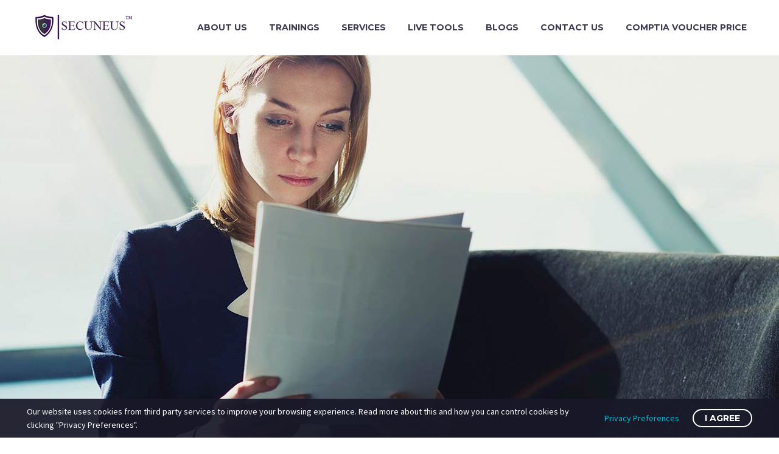

--- FILE ---
content_type: text/html; charset=UTF-8
request_url: https://www.secuneus.com/
body_size: 38363
content:
<!DOCTYPE html>
<!--[if IE 7]>
<html class="ie ie7" lang="en" xmlns:og="https://ogp.me/ns#" xmlns:fb="https://ogp.me/ns/fb#">
<![endif]-->
<!--[if IE 8]>
<html class="ie ie8" lang="en" xmlns:og="https://ogp.me/ns#" xmlns:fb="https://ogp.me/ns/fb#">
<![endif]-->
<!--[if !(IE 7) | !(IE 8) ]><!-->
<html lang="en" xmlns:og="https://ogp.me/ns#" xmlns:fb="https://ogp.me/ns/fb#">
<!--<![endif]-->
<head>
	<meta charset="UTF-8">
	<meta name="viewport" content="width=device-width, initial-scale=1.0" />
	<link rel="profile" href="https://gmpg.org/xfn/11">
	<link rel="pingback" href="https://www.secuneus.com/xmlrpc.php">
					<script>document.documentElement.className = document.documentElement.className + ' yes-js js_active js'</script>
			<title>Secuneus Tech | Learn Cyber Security &#8211; Live Online Training &#8211; CompTIA, CEH, Ethical Hacking, Kali Linux, Exam Voucher</title>
<meta name='robots' content='max-image-preview:large' />
<link rel='dns-prefetch' href='//www.googletagmanager.com' />
<link rel='dns-prefetch' href='//fonts.googleapis.com' />
<link rel="alternate" type="application/rss+xml" title="Secuneus Tech | Learn Cyber Security &raquo; Feed" href="https://www.secuneus.com/feed/" />
<link rel="alternate" type="application/rss+xml" title="Secuneus Tech | Learn Cyber Security &raquo; Comments Feed" href="https://www.secuneus.com/comments/feed/" />
<link rel="alternate" title="oEmbed (JSON)" type="application/json+oembed" href="https://www.secuneus.com/wp-json/oembed/1.0/embed?url=https%3A%2F%2Fwww.secuneus.com%2F" />
<link rel="alternate" title="oEmbed (XML)" type="text/xml+oembed" href="https://www.secuneus.com/wp-json/oembed/1.0/embed?url=https%3A%2F%2Fwww.secuneus.com%2F&#038;format=xml" />
<style id='wp-img-auto-sizes-contain-inline-css' type='text/css'>
img:is([sizes=auto i],[sizes^="auto," i]){contain-intrinsic-size:3000px 1500px}
/*# sourceURL=wp-img-auto-sizes-contain-inline-css */
</style>
<link rel='stylesheet' id='layerslider-css' href='https://www.secuneus.com/wp-content/plugins/LayerSlider/assets/static/layerslider/css/layerslider.css?ver=7.15.1' type='text/css' media='all' />
<link rel='stylesheet' id='thegem-preloader-css' href='https://www.secuneus.com/wp-content/themes/thegem/css/thegem-preloader.css?ver=5.10.5.2' type='text/css' media='all' />
<style id='thegem-preloader-inline-css' type='text/css'>

		body:not(.compose-mode) .gem-icon-style-gradient span,
		body:not(.compose-mode) .gem-icon .gem-icon-half-1,
		body:not(.compose-mode) .gem-icon .gem-icon-half-2 {
			opacity: 0 !important;
			}
/*# sourceURL=thegem-preloader-inline-css */
</style>
<link rel='stylesheet' id='thegem-reset-css' href='https://www.secuneus.com/wp-content/themes/thegem/css/thegem-reset.css?ver=5.10.5.2' type='text/css' media='all' />
<link rel='stylesheet' id='thegem-grid-css' href='https://www.secuneus.com/wp-content/themes/thegem/css/thegem-grid.css?ver=5.10.5.2' type='text/css' media='all' />
<link rel='stylesheet' id='thegem-header-css' href='https://www.secuneus.com/wp-content/themes/thegem/css/thegem-header.css?ver=5.10.5.2' type='text/css' media='all' />
<link rel='stylesheet' id='thegem-style-css' href='https://www.secuneus.com/wp-content/themes/thegem/style.css?ver=6.9' type='text/css' media='all' />
<link rel='stylesheet' id='thegem-widgets-css' href='https://www.secuneus.com/wp-content/themes/thegem/css/thegem-widgets.css?ver=5.10.5.2' type='text/css' media='all' />
<link rel='stylesheet' id='thegem-new-css-css' href='https://www.secuneus.com/wp-content/themes/thegem/css/thegem-new-css.css?ver=5.10.5.2' type='text/css' media='all' />
<link rel='stylesheet' id='perevazka-css-css-css' href='https://www.secuneus.com/wp-content/themes/thegem/css/thegem-perevazka-css.css?ver=5.10.5.2' type='text/css' media='all' />
<link rel='stylesheet' id='thegem-google-fonts-css' href='//fonts.googleapis.com/css?family=Source+Sans+Pro%3A200%2C200italic%2C300%2C300italic%2C400%2C400italic%2C600%2C600italic%2C700%2C700italic%2C900%2C900italic%7CMontserrat%3A100%2C200%2C300%2C400%2C500%2C600%2C700%2C800%2C900%2C100italic%2C200italic%2C300italic%2C400italic%2C500italic%2C600italic%2C700italic%2C800italic%2C900italic&#038;subset=cyrillic%2Ccyrillic-ext%2Cgreek%2Cgreek-ext%2Clatin%2Clatin-ext%2Cvietnamese&#038;ver=6.9' type='text/css' media='all' />
<link rel='stylesheet' id='thegem-custom-css' href='https://www.secuneus.com/wp-content/uploads/thegem/css/custom-upc9ukKq.css?ver=5.10.5.2' type='text/css' media='all' />
<style id='thegem-custom-inline-css' type='text/css'>
body .breadcrumbs,body .breadcrumbs a,body .bc-devider:before {color: #fff;}body .breadcrumbs .current {	color: #00c9e3;	border-bottom: 3px solid #00c9e3;}body .page-title-block .breadcrumbs-container{	text-align: center;}.page-breadcrumbs ul li a,.page-breadcrumbs ul li:not(:last-child):after{	color: #99A9B5FF;}.page-breadcrumbs ul li{	color: #3C3950FF;}.page-breadcrumbs ul li a:hover{	color: #3C3950FF;}.block-content {padding-top: 0px;}.block-content:last-of-type {padding-bottom: 0px;}.gem-slideshow,.slideshow-preloader {}#top-area {	display: block;}@media (max-width: 991px) {#page-title {}.page-title-inner, body .breadcrumbs{padding-left: 0px;padding-right: 0px;}.page-title-excerpt {margin-top: 18px;}#page-title .page-title-title {margin-top: 0px;}.block-content {}.block-content:last-of-type {}#top-area {	display: block;}}@media (max-width: 767px) {#page-title {}.page-title-inner,body .breadcrumbs{padding-left: 0px;padding-right: 0px;}.page-title-excerpt {margin-top: 18px;}#page-title .page-title-title {margin-top: 0px;}.block-content {}.block-content:last-of-type {}#top-area {	display: block;}}
/*# sourceURL=thegem-custom-inline-css */
</style>
<link rel='stylesheet' id='js_composer_front-css' href='https://www.secuneus.com/wp-content/plugins/js_composer/assets/css/js_composer.min.css?ver=8.7.2' type='text/css' media='all' />
<link rel='stylesheet' id='thegem_js_composer_front-css' href='https://www.secuneus.com/wp-content/themes/thegem/css/thegem-js_composer_columns.css?ver=5.10.5.2' type='text/css' media='all' />
<link rel='stylesheet' id='thegem-additional-blog-1-css' href='https://www.secuneus.com/wp-content/themes/thegem/css/thegem-additional-blog-1.css?ver=5.10.5.2' type='text/css' media='all' />
<link rel='stylesheet' id='jquery-fancybox-css' href='https://www.secuneus.com/wp-content/themes/thegem/js/fancyBox/jquery.fancybox.min.css?ver=5.10.5.2' type='text/css' media='all' />
<link rel='stylesheet' id='thegem-vc_elements-css' href='https://www.secuneus.com/wp-content/themes/thegem/css/thegem-vc_elements.css?ver=5.10.5.2' type='text/css' media='all' />
<style id='wp-emoji-styles-inline-css' type='text/css'>

	img.wp-smiley, img.emoji {
		display: inline !important;
		border: none !important;
		box-shadow: none !important;
		height: 1em !important;
		width: 1em !important;
		margin: 0 0.07em !important;
		vertical-align: -0.1em !important;
		background: none !important;
		padding: 0 !important;
	}
/*# sourceURL=wp-emoji-styles-inline-css */
</style>
<link rel='stylesheet' id='wp-block-library-css' href='https://www.secuneus.com/wp-includes/css/dist/block-library/style.min.css?ver=6.9' type='text/css' media='all' />
<link rel='stylesheet' id='wc-blocks-style-css' href='https://www.secuneus.com/wp-content/plugins/woocommerce/assets/client/blocks/wc-blocks.css?ver=wc-10.4.3' type='text/css' media='all' />
<style id='global-styles-inline-css' type='text/css'>
:root{--wp--preset--aspect-ratio--square: 1;--wp--preset--aspect-ratio--4-3: 4/3;--wp--preset--aspect-ratio--3-4: 3/4;--wp--preset--aspect-ratio--3-2: 3/2;--wp--preset--aspect-ratio--2-3: 2/3;--wp--preset--aspect-ratio--16-9: 16/9;--wp--preset--aspect-ratio--9-16: 9/16;--wp--preset--color--black: #000000;--wp--preset--color--cyan-bluish-gray: #abb8c3;--wp--preset--color--white: #ffffff;--wp--preset--color--pale-pink: #f78da7;--wp--preset--color--vivid-red: #cf2e2e;--wp--preset--color--luminous-vivid-orange: #ff6900;--wp--preset--color--luminous-vivid-amber: #fcb900;--wp--preset--color--light-green-cyan: #7bdcb5;--wp--preset--color--vivid-green-cyan: #00d084;--wp--preset--color--pale-cyan-blue: #8ed1fc;--wp--preset--color--vivid-cyan-blue: #0693e3;--wp--preset--color--vivid-purple: #9b51e0;--wp--preset--gradient--vivid-cyan-blue-to-vivid-purple: linear-gradient(135deg,rgb(6,147,227) 0%,rgb(155,81,224) 100%);--wp--preset--gradient--light-green-cyan-to-vivid-green-cyan: linear-gradient(135deg,rgb(122,220,180) 0%,rgb(0,208,130) 100%);--wp--preset--gradient--luminous-vivid-amber-to-luminous-vivid-orange: linear-gradient(135deg,rgb(252,185,0) 0%,rgb(255,105,0) 100%);--wp--preset--gradient--luminous-vivid-orange-to-vivid-red: linear-gradient(135deg,rgb(255,105,0) 0%,rgb(207,46,46) 100%);--wp--preset--gradient--very-light-gray-to-cyan-bluish-gray: linear-gradient(135deg,rgb(238,238,238) 0%,rgb(169,184,195) 100%);--wp--preset--gradient--cool-to-warm-spectrum: linear-gradient(135deg,rgb(74,234,220) 0%,rgb(151,120,209) 20%,rgb(207,42,186) 40%,rgb(238,44,130) 60%,rgb(251,105,98) 80%,rgb(254,248,76) 100%);--wp--preset--gradient--blush-light-purple: linear-gradient(135deg,rgb(255,206,236) 0%,rgb(152,150,240) 100%);--wp--preset--gradient--blush-bordeaux: linear-gradient(135deg,rgb(254,205,165) 0%,rgb(254,45,45) 50%,rgb(107,0,62) 100%);--wp--preset--gradient--luminous-dusk: linear-gradient(135deg,rgb(255,203,112) 0%,rgb(199,81,192) 50%,rgb(65,88,208) 100%);--wp--preset--gradient--pale-ocean: linear-gradient(135deg,rgb(255,245,203) 0%,rgb(182,227,212) 50%,rgb(51,167,181) 100%);--wp--preset--gradient--electric-grass: linear-gradient(135deg,rgb(202,248,128) 0%,rgb(113,206,126) 100%);--wp--preset--gradient--midnight: linear-gradient(135deg,rgb(2,3,129) 0%,rgb(40,116,252) 100%);--wp--preset--font-size--small: 13px;--wp--preset--font-size--medium: 20px;--wp--preset--font-size--large: 36px;--wp--preset--font-size--x-large: 42px;--wp--preset--spacing--20: 0.44rem;--wp--preset--spacing--30: 0.67rem;--wp--preset--spacing--40: 1rem;--wp--preset--spacing--50: 1.5rem;--wp--preset--spacing--60: 2.25rem;--wp--preset--spacing--70: 3.38rem;--wp--preset--spacing--80: 5.06rem;--wp--preset--shadow--natural: 6px 6px 9px rgba(0, 0, 0, 0.2);--wp--preset--shadow--deep: 12px 12px 50px rgba(0, 0, 0, 0.4);--wp--preset--shadow--sharp: 6px 6px 0px rgba(0, 0, 0, 0.2);--wp--preset--shadow--outlined: 6px 6px 0px -3px rgb(255, 255, 255), 6px 6px rgb(0, 0, 0);--wp--preset--shadow--crisp: 6px 6px 0px rgb(0, 0, 0);}:where(.is-layout-flex){gap: 0.5em;}:where(.is-layout-grid){gap: 0.5em;}body .is-layout-flex{display: flex;}.is-layout-flex{flex-wrap: wrap;align-items: center;}.is-layout-flex > :is(*, div){margin: 0;}body .is-layout-grid{display: grid;}.is-layout-grid > :is(*, div){margin: 0;}:where(.wp-block-columns.is-layout-flex){gap: 2em;}:where(.wp-block-columns.is-layout-grid){gap: 2em;}:where(.wp-block-post-template.is-layout-flex){gap: 1.25em;}:where(.wp-block-post-template.is-layout-grid){gap: 1.25em;}.has-black-color{color: var(--wp--preset--color--black) !important;}.has-cyan-bluish-gray-color{color: var(--wp--preset--color--cyan-bluish-gray) !important;}.has-white-color{color: var(--wp--preset--color--white) !important;}.has-pale-pink-color{color: var(--wp--preset--color--pale-pink) !important;}.has-vivid-red-color{color: var(--wp--preset--color--vivid-red) !important;}.has-luminous-vivid-orange-color{color: var(--wp--preset--color--luminous-vivid-orange) !important;}.has-luminous-vivid-amber-color{color: var(--wp--preset--color--luminous-vivid-amber) !important;}.has-light-green-cyan-color{color: var(--wp--preset--color--light-green-cyan) !important;}.has-vivid-green-cyan-color{color: var(--wp--preset--color--vivid-green-cyan) !important;}.has-pale-cyan-blue-color{color: var(--wp--preset--color--pale-cyan-blue) !important;}.has-vivid-cyan-blue-color{color: var(--wp--preset--color--vivid-cyan-blue) !important;}.has-vivid-purple-color{color: var(--wp--preset--color--vivid-purple) !important;}.has-black-background-color{background-color: var(--wp--preset--color--black) !important;}.has-cyan-bluish-gray-background-color{background-color: var(--wp--preset--color--cyan-bluish-gray) !important;}.has-white-background-color{background-color: var(--wp--preset--color--white) !important;}.has-pale-pink-background-color{background-color: var(--wp--preset--color--pale-pink) !important;}.has-vivid-red-background-color{background-color: var(--wp--preset--color--vivid-red) !important;}.has-luminous-vivid-orange-background-color{background-color: var(--wp--preset--color--luminous-vivid-orange) !important;}.has-luminous-vivid-amber-background-color{background-color: var(--wp--preset--color--luminous-vivid-amber) !important;}.has-light-green-cyan-background-color{background-color: var(--wp--preset--color--light-green-cyan) !important;}.has-vivid-green-cyan-background-color{background-color: var(--wp--preset--color--vivid-green-cyan) !important;}.has-pale-cyan-blue-background-color{background-color: var(--wp--preset--color--pale-cyan-blue) !important;}.has-vivid-cyan-blue-background-color{background-color: var(--wp--preset--color--vivid-cyan-blue) !important;}.has-vivid-purple-background-color{background-color: var(--wp--preset--color--vivid-purple) !important;}.has-black-border-color{border-color: var(--wp--preset--color--black) !important;}.has-cyan-bluish-gray-border-color{border-color: var(--wp--preset--color--cyan-bluish-gray) !important;}.has-white-border-color{border-color: var(--wp--preset--color--white) !important;}.has-pale-pink-border-color{border-color: var(--wp--preset--color--pale-pink) !important;}.has-vivid-red-border-color{border-color: var(--wp--preset--color--vivid-red) !important;}.has-luminous-vivid-orange-border-color{border-color: var(--wp--preset--color--luminous-vivid-orange) !important;}.has-luminous-vivid-amber-border-color{border-color: var(--wp--preset--color--luminous-vivid-amber) !important;}.has-light-green-cyan-border-color{border-color: var(--wp--preset--color--light-green-cyan) !important;}.has-vivid-green-cyan-border-color{border-color: var(--wp--preset--color--vivid-green-cyan) !important;}.has-pale-cyan-blue-border-color{border-color: var(--wp--preset--color--pale-cyan-blue) !important;}.has-vivid-cyan-blue-border-color{border-color: var(--wp--preset--color--vivid-cyan-blue) !important;}.has-vivid-purple-border-color{border-color: var(--wp--preset--color--vivid-purple) !important;}.has-vivid-cyan-blue-to-vivid-purple-gradient-background{background: var(--wp--preset--gradient--vivid-cyan-blue-to-vivid-purple) !important;}.has-light-green-cyan-to-vivid-green-cyan-gradient-background{background: var(--wp--preset--gradient--light-green-cyan-to-vivid-green-cyan) !important;}.has-luminous-vivid-amber-to-luminous-vivid-orange-gradient-background{background: var(--wp--preset--gradient--luminous-vivid-amber-to-luminous-vivid-orange) !important;}.has-luminous-vivid-orange-to-vivid-red-gradient-background{background: var(--wp--preset--gradient--luminous-vivid-orange-to-vivid-red) !important;}.has-very-light-gray-to-cyan-bluish-gray-gradient-background{background: var(--wp--preset--gradient--very-light-gray-to-cyan-bluish-gray) !important;}.has-cool-to-warm-spectrum-gradient-background{background: var(--wp--preset--gradient--cool-to-warm-spectrum) !important;}.has-blush-light-purple-gradient-background{background: var(--wp--preset--gradient--blush-light-purple) !important;}.has-blush-bordeaux-gradient-background{background: var(--wp--preset--gradient--blush-bordeaux) !important;}.has-luminous-dusk-gradient-background{background: var(--wp--preset--gradient--luminous-dusk) !important;}.has-pale-ocean-gradient-background{background: var(--wp--preset--gradient--pale-ocean) !important;}.has-electric-grass-gradient-background{background: var(--wp--preset--gradient--electric-grass) !important;}.has-midnight-gradient-background{background: var(--wp--preset--gradient--midnight) !important;}.has-small-font-size{font-size: var(--wp--preset--font-size--small) !important;}.has-medium-font-size{font-size: var(--wp--preset--font-size--medium) !important;}.has-large-font-size{font-size: var(--wp--preset--font-size--large) !important;}.has-x-large-font-size{font-size: var(--wp--preset--font-size--x-large) !important;}
/*# sourceURL=global-styles-inline-css */
</style>

<style id='classic-theme-styles-inline-css' type='text/css'>
/*! This file is auto-generated */
.wp-block-button__link{color:#fff;background-color:#32373c;border-radius:9999px;box-shadow:none;text-decoration:none;padding:calc(.667em + 2px) calc(1.333em + 2px);font-size:1.125em}.wp-block-file__button{background:#32373c;color:#fff;text-decoration:none}
/*# sourceURL=/wp-includes/css/classic-themes.min.css */
</style>
<link rel='stylesheet' id='dashicons-css' href='https://www.secuneus.com/wp-includes/css/dashicons.min.css?ver=6.9' type='text/css' media='all' />
<style id='dashicons-inline-css' type='text/css'>
[data-font="Dashicons"]:before {font-family: 'Dashicons' !important;content: attr(data-icon) !important;speak: none !important;font-weight: normal !important;font-variant: normal !important;text-transform: none !important;line-height: 1 !important;font-style: normal !important;-webkit-font-smoothing: antialiased !important;-moz-osx-font-smoothing: grayscale !important;}
/*# sourceURL=dashicons-inline-css */
</style>
<link rel='stylesheet' id='admin-bar-css' href='https://www.secuneus.com/wp-includes/css/admin-bar.min.css?ver=6.9' type='text/css' media='all' />
<style id='admin-bar-inline-css' type='text/css'>

    /* Hide CanvasJS credits for P404 charts specifically */
    #p404RedirectChart .canvasjs-chart-credit {
        display: none !important;
    }
    
    #p404RedirectChart canvas {
        border-radius: 6px;
    }

    .p404-redirect-adminbar-weekly-title {
        font-weight: bold;
        font-size: 14px;
        color: #fff;
        margin-bottom: 6px;
    }

    #wpadminbar #wp-admin-bar-p404_free_top_button .ab-icon:before {
        content: "\f103";
        color: #dc3545;
        top: 3px;
    }
    
    #wp-admin-bar-p404_free_top_button .ab-item {
        min-width: 80px !important;
        padding: 0px !important;
    }
    
    /* Ensure proper positioning and z-index for P404 dropdown */
    .p404-redirect-adminbar-dropdown-wrap { 
        min-width: 0; 
        padding: 0;
        position: static !important;
    }
    
    #wpadminbar #wp-admin-bar-p404_free_top_button_dropdown {
        position: static !important;
    }
    
    #wpadminbar #wp-admin-bar-p404_free_top_button_dropdown .ab-item {
        padding: 0 !important;
        margin: 0 !important;
    }
    
    .p404-redirect-dropdown-container {
        min-width: 340px;
        padding: 18px 18px 12px 18px;
        background: #23282d !important;
        color: #fff;
        border-radius: 12px;
        box-shadow: 0 8px 32px rgba(0,0,0,0.25);
        margin-top: 10px;
        position: relative !important;
        z-index: 999999 !important;
        display: block !important;
        border: 1px solid #444;
    }
    
    /* Ensure P404 dropdown appears on hover */
    #wpadminbar #wp-admin-bar-p404_free_top_button .p404-redirect-dropdown-container { 
        display: none !important;
    }
    
    #wpadminbar #wp-admin-bar-p404_free_top_button:hover .p404-redirect-dropdown-container { 
        display: block !important;
    }
    
    #wpadminbar #wp-admin-bar-p404_free_top_button:hover #wp-admin-bar-p404_free_top_button_dropdown .p404-redirect-dropdown-container {
        display: block !important;
    }
    
    .p404-redirect-card {
        background: #2c3338;
        border-radius: 8px;
        padding: 18px 18px 12px 18px;
        box-shadow: 0 2px 8px rgba(0,0,0,0.07);
        display: flex;
        flex-direction: column;
        align-items: flex-start;
        border: 1px solid #444;
    }
    
    .p404-redirect-btn {
        display: inline-block;
        background: #dc3545;
        color: #fff !important;
        font-weight: bold;
        padding: 5px 22px;
        border-radius: 8px;
        text-decoration: none;
        font-size: 17px;
        transition: background 0.2s, box-shadow 0.2s;
        margin-top: 8px;
        box-shadow: 0 2px 8px rgba(220,53,69,0.15);
        text-align: center;
        line-height: 1.6;
    }
    
    .p404-redirect-btn:hover {
        background: #c82333;
        color: #fff !important;
        box-shadow: 0 4px 16px rgba(220,53,69,0.25);
    }
    
    /* Prevent conflicts with other admin bar dropdowns */
    #wpadminbar .ab-top-menu > li:hover > .ab-item,
    #wpadminbar .ab-top-menu > li.hover > .ab-item {
        z-index: auto;
    }
    
    #wpadminbar #wp-admin-bar-p404_free_top_button:hover > .ab-item {
        z-index: 999998 !important;
    }
    
/*# sourceURL=admin-bar-inline-css */
</style>
<style id='woocommerce-inline-inline-css' type='text/css'>
.woocommerce form .form-row .required { visibility: visible; }
/*# sourceURL=woocommerce-inline-inline-css */
</style>
<link rel='stylesheet' id='gateway-css' href='https://www.secuneus.com/wp-content/plugins/woocommerce-paypal-payments/modules/ppcp-button/assets/css/gateway.css?ver=3.2.0' type='text/css' media='all' />
<link rel='stylesheet' id='yith-wcwl-user-main-css' href='https://www.secuneus.com/wp-content/themes/thegem/wishlist.css?ver=4.11.0' type='text/css' media='all' />
<link rel='stylesheet' id='thegem-woocommerce-minicart-css' href='https://www.secuneus.com/wp-content/themes/thegem/css/thegem-woocommerce-minicart.css?ver=5.10.5.2' type='text/css' media='all' />
<link rel='stylesheet' id='thegem-gdpr-css' href='https://www.secuneus.com/wp-content/plugins/thegem-elements/inc/gdpr/assets/css/public.css?ver=1.0' type='text/css' media='all' />
<script type="text/javascript">function fullHeightRow() {
			var fullHeight,
				offsetTop,
				element = document.getElementsByClassName('vc_row-o-full-height')[0];
			if (element) {
				fullHeight = window.innerHeight;
				offsetTop = window.pageYOffset + element.getBoundingClientRect().top;
				if (offsetTop < fullHeight) {
					fullHeight = 100 - offsetTop / (fullHeight / 100);
					element.style.minHeight = fullHeight + 'vh'
				}
			}
		}</script><script type="text/javascript" src="https://www.secuneus.com/wp-includes/js/jquery/jquery.min.js?ver=3.7.1" id="jquery-core-js"></script>
<script type="text/javascript" src="https://www.secuneus.com/wp-includes/js/jquery/jquery-migrate.min.js?ver=3.4.1" id="jquery-migrate-js"></script>
<script type="text/javascript" src="https://www.secuneus.com/wp-content/plugins/woocommerce/assets/js/jquery-blockui/jquery.blockUI.min.js?ver=2.7.0-wc.10.4.3" id="wc-jquery-blockui-js" data-wp-strategy="defer"></script>
<script type="text/javascript" id="wc-add-to-cart-js-extra">
/* <![CDATA[ */
var wc_add_to_cart_params = {"ajax_url":"/wp-admin/admin-ajax.php","wc_ajax_url":"/?wc-ajax=%%endpoint%%","i18n_view_cart":"View cart","cart_url":"https://www.secuneus.com/cart/","is_cart":"","cart_redirect_after_add":"no"};
//# sourceURL=wc-add-to-cart-js-extra
/* ]]> */
</script>
<script type="text/javascript" src="https://www.secuneus.com/wp-content/plugins/woocommerce/assets/js/frontend/add-to-cart.min.js?ver=10.4.3" id="wc-add-to-cart-js" data-wp-strategy="defer"></script>
<script type="text/javascript" src="https://www.secuneus.com/wp-content/plugins/woocommerce/assets/js/js-cookie/js.cookie.min.js?ver=2.1.4-wc.10.4.3" id="wc-js-cookie-js" defer="defer" data-wp-strategy="defer"></script>
<script type="text/javascript" id="woocommerce-js-extra">
/* <![CDATA[ */
var woocommerce_params = {"ajax_url":"/wp-admin/admin-ajax.php","wc_ajax_url":"/?wc-ajax=%%endpoint%%","i18n_password_show":"Show password","i18n_password_hide":"Hide password"};
//# sourceURL=woocommerce-js-extra
/* ]]> */
</script>
<script type="text/javascript" src="https://www.secuneus.com/wp-content/plugins/woocommerce/assets/js/frontend/woocommerce.min.js?ver=10.4.3" id="woocommerce-js" defer="defer" data-wp-strategy="defer"></script>
<script type="text/javascript" id="zilla-likes-js-extra">
/* <![CDATA[ */
var zilla_likes = {"ajaxurl":"https://www.secuneus.com/wp-admin/admin-ajax.php"};
//# sourceURL=zilla-likes-js-extra
/* ]]> */
</script>
<script type="text/javascript" src="https://www.secuneus.com/wp-content/plugins/zilla-likes/scripts/zilla-likes.js?ver=6.9" id="zilla-likes-js"></script>
<script type="text/javascript" src="https://www.secuneus.com/wp-content/plugins/js_composer/assets/js/vendors/woocommerce-add-to-cart.js?ver=8.7.2" id="vc_woocommerce-add-to-cart-js-js"></script>

<!-- Google tag (gtag.js) snippet added by Site Kit -->
<!-- Google Analytics snippet added by Site Kit -->
<script type="text/javascript" src="https://www.googletagmanager.com/gtag/js?id=G-9DHQ614S6M" id="google_gtagjs-js" async></script>
<script type="text/javascript" id="google_gtagjs-js-after">
/* <![CDATA[ */
window.dataLayer = window.dataLayer || [];function gtag(){dataLayer.push(arguments);}
gtag("set","linker",{"domains":["www.secuneus.com"]});
gtag("js", new Date());
gtag("set", "developer_id.dZTNiMT", true);
gtag("config", "G-9DHQ614S6M");
//# sourceURL=google_gtagjs-js-after
/* ]]> */
</script>
<script></script><meta name="generator" content="Powered by LayerSlider 7.15.1 - Build Heros, Sliders, and Popups. Create Animations and Beautiful, Rich Web Content as Easy as Never Before on WordPress." />
<!-- LayerSlider updates and docs at: https://layerslider.com -->
<link rel="https://api.w.org/" href="https://www.secuneus.com/wp-json/" /><link rel="alternate" title="JSON" type="application/json" href="https://www.secuneus.com/wp-json/wp/v2/pages/17055" /><link rel="EditURI" type="application/rsd+xml" title="RSD" href="https://www.secuneus.com/xmlrpc.php?rsd" />
<meta name="generator" content="WordPress 6.9" />
<meta name="generator" content="WooCommerce 10.4.3" />
<link rel="canonical" href="https://www.secuneus.com/" />
<link rel='shortlink' href='https://www.secuneus.com/' />
<meta name="generator" content="Site Kit by Google 1.163.0" />	<noscript><style>.woocommerce-product-gallery{ opacity: 1 !important; }</style></noscript>
	<style type="text/css">.recentcomments a{display:inline !important;padding:0 !important;margin:0 !important;}</style><meta name="generator" content="Powered by WPBakery Page Builder - drag and drop page builder for WordPress."/>
<meta name="generator" content="Powered by Slider Revolution 6.7.38 - responsive, Mobile-Friendly Slider Plugin for WordPress with comfortable drag and drop interface." />
<link rel="icon" href="https://secuneus.com/wp-content/uploads/2020/11/rsz_logo_small___secuneus_tech-removebg-preview.png" sizes="32x32" />
<link rel="icon" href="https://secuneus.com/wp-content/uploads/2020/11/rsz_logo_small___secuneus_tech-removebg-preview.png" sizes="192x192" />
<link rel="apple-touch-icon" href="https://secuneus.com/wp-content/uploads/2020/11/rsz_logo_small___secuneus_tech-removebg-preview.png" />
<meta name="msapplication-TileImage" content="https://secuneus.com/wp-content/uploads/2020/11/rsz_logo_small___secuneus_tech-removebg-preview.png" />
<script>if(document.querySelector('[data-type="vc_custom-css"]')) {document.head.appendChild(document.querySelector('[data-type="vc_custom-css"]'));}</script><script>function setREVStartSize(e){
			//window.requestAnimationFrame(function() {
				window.RSIW = window.RSIW===undefined ? window.innerWidth : window.RSIW;
				window.RSIH = window.RSIH===undefined ? window.innerHeight : window.RSIH;
				try {
					var pw = document.getElementById(e.c).parentNode.offsetWidth,
						newh;
					pw = pw===0 || isNaN(pw) || (e.l=="fullwidth" || e.layout=="fullwidth") ? window.RSIW : pw;
					e.tabw = e.tabw===undefined ? 0 : parseInt(e.tabw);
					e.thumbw = e.thumbw===undefined ? 0 : parseInt(e.thumbw);
					e.tabh = e.tabh===undefined ? 0 : parseInt(e.tabh);
					e.thumbh = e.thumbh===undefined ? 0 : parseInt(e.thumbh);
					e.tabhide = e.tabhide===undefined ? 0 : parseInt(e.tabhide);
					e.thumbhide = e.thumbhide===undefined ? 0 : parseInt(e.thumbhide);
					e.mh = e.mh===undefined || e.mh=="" || e.mh==="auto" ? 0 : parseInt(e.mh,0);
					if(e.layout==="fullscreen" || e.l==="fullscreen")
						newh = Math.max(e.mh,window.RSIH);
					else{
						e.gw = Array.isArray(e.gw) ? e.gw : [e.gw];
						for (var i in e.rl) if (e.gw[i]===undefined || e.gw[i]===0) e.gw[i] = e.gw[i-1];
						e.gh = e.el===undefined || e.el==="" || (Array.isArray(e.el) && e.el.length==0)? e.gh : e.el;
						e.gh = Array.isArray(e.gh) ? e.gh : [e.gh];
						for (var i in e.rl) if (e.gh[i]===undefined || e.gh[i]===0) e.gh[i] = e.gh[i-1];
											
						var nl = new Array(e.rl.length),
							ix = 0,
							sl;
						e.tabw = e.tabhide>=pw ? 0 : e.tabw;
						e.thumbw = e.thumbhide>=pw ? 0 : e.thumbw;
						e.tabh = e.tabhide>=pw ? 0 : e.tabh;
						e.thumbh = e.thumbhide>=pw ? 0 : e.thumbh;
						for (var i in e.rl) nl[i] = e.rl[i]<window.RSIW ? 0 : e.rl[i];
						sl = nl[0];
						for (var i in nl) if (sl>nl[i] && nl[i]>0) { sl = nl[i]; ix=i;}
						var m = pw>(e.gw[ix]+e.tabw+e.thumbw) ? 1 : (pw-(e.tabw+e.thumbw)) / (e.gw[ix]);
						newh =  (e.gh[ix] * m) + (e.tabh + e.thumbh);
					}
					var el = document.getElementById(e.c);
					if (el!==null && el) el.style.height = newh+"px";
					el = document.getElementById(e.c+"_wrapper");
					if (el!==null && el) {
						el.style.height = newh+"px";
						el.style.display = "block";
					}
				} catch(e){
					console.log("Failure at Presize of Slider:" + e)
				}
			//});
		  };</script>
<style type="text/css" data-type="vc_shortcodes-custom-css">.vc_custom_1459337282173{margin-bottom: 0px !important;}.vc_custom_1607666451898{padding-top: 20px !important;background-position: center !important;background-repeat: no-repeat !important;background-size: cover !important;}.vc_custom_1586780017585{margin-bottom: 0px !important;background-color: #f0f3f2 !important;}.vc_custom_1587130000799{margin-bottom: 0px !important;}.vc_custom_1607666214243{padding-bottom: 20px !important;}.vc_custom_1461317127646{margin-top: -17px !important;}.vc_custom_1461318039174{padding-right: 60px !important;padding-bottom: 50px !important;padding-left: 60px !important;}.vc_custom_1461318876954{padding-right: 60px !important;padding-bottom: 55px !important;padding-left: 60px !important;}.vc_custom_1461318078360{padding-right: 60px !important;padding-bottom: 50px !important;padding-left: 60px !important;}.vc_custom_1461319597390{padding-top: 70px !important;padding-right: 60px !important;padding-left: 60px !important;}.vc_custom_1461319613657{padding-top: 70px !important;padding-right: 60px !important;padding-left: 60px !important;}.vc_custom_1461319635989{padding-top: 70px !important;padding-right: 60px !important;padding-left: 60px !important;}.vc_custom_1545139537536{padding-right: 0px !important;padding-left: 0px !important;}.vc_custom_1459424660072{padding-left: 30px !important;}.vc_custom_1585861536985{padding-top: 65px !important;}.vc_custom_1545234351876{padding-top: 50px !important;}.vc_custom_1583827323350{margin-top: -12px !important;}.vc_custom_1461329593023{padding-top: 50px !important;}.vc_custom_1545303897470{padding-top: 50px !important;}</style><noscript><style> .wpb_animate_when_almost_visible { opacity: 1; }</style></noscript>
	<link rel='stylesheet' id='thegem-quickfinders-css' href='https://www.secuneus.com/wp-content/themes/thegem/css/thegem-quickfinders.css?ver=5.10.5.2' type='text/css' media='all' />
<link rel='stylesheet' id='icons-material-css' href='https://www.secuneus.com/wp-content/themes/thegem/css/icons-material.css?ver=5.10.5.2' type='text/css' media='all' />
<link rel='stylesheet' id='vc_animate-css-css' href='https://www.secuneus.com/wp-content/plugins/js_composer/assets/lib/vendor/dist/animate.css/animate.min.css?ver=8.7.2' type='text/css' media='all' />
<link rel='stylesheet' id='thegem-lazy-loading-animations-css' href='https://www.secuneus.com/wp-content/themes/thegem/css/thegem-lazy-loading-animations.css?ver=5.10.5.2' type='text/css' media='all' />
<link rel='stylesheet' id='thegem-hovers-css' href='https://www.secuneus.com/wp-content/themes/thegem/css/thegem-hovers.css?ver=5.10.5.2' type='text/css' media='all' />
<link rel='stylesheet' id='thegem-portfolio-css' href='https://www.secuneus.com/wp-content/themes/thegem/css/thegem-portfolio.css?ver=5.10.5.2' type='text/css' media='all' />
<link rel='stylesheet' id='thegem-portfolio-slider-css' href='https://www.secuneus.com/wp-content/themes/thegem/css/thegem-portfolio-slider.css?ver=5.10.5.2' type='text/css' media='all' />
<link rel='stylesheet' id='thegem-hovers-gradient-css' href='https://www.secuneus.com/wp-content/themes/thegem/css/hovers/thegem-hovers-gradient.css?ver=5.10.5.2' type='text/css' media='all' />
<link rel='stylesheet' id='thegem-testimonials-css' href='https://www.secuneus.com/wp-content/themes/thegem/css/thegem-testimonials.css?ver=5.10.5.2' type='text/css' media='all' />
<link rel='stylesheet' id='thegem-ken-burns-css' href='https://www.secuneus.com/wp-content/themes/thegem/css/thegem-ken-burns.css?ver=5.10.5.2' type='text/css' media='all' />
<link rel='stylesheet' id='icons-elegant-css' href='https://www.secuneus.com/wp-content/themes/thegem/css/icons-elegant.css?ver=5.10.5.2' type='text/css' media='all' />
<link rel='stylesheet' id='icons-thegem-header-css' href='https://www.secuneus.com/wp-content/themes/thegem/css/icons-thegem-header.css?ver=5.10.5.2' type='text/css' media='all' />
<link rel='stylesheet' id='thegem-infotext-css' href='https://www.secuneus.com/wp-content/themes/thegem/css/infotext.css?ver=5.10.5.2' type='text/css' media='all' />
<link rel='stylesheet' id='joinchat-css' href='https://www.secuneus.com/wp-content/plugins/creame-whatsapp-me/public/css/joinchat-btn.min.css?ver=6.0.8' type='text/css' media='all' />
<style id='joinchat-inline-css' type='text/css'>
.joinchat{--ch:142;--cs:70%;--cl:49%;--bw:1}
/*# sourceURL=joinchat-inline-css */
</style>
<link rel='stylesheet' id='rs-plugin-settings-css' href='//www.secuneus.com/wp-content/plugins/revslider/sr6/assets/css/rs6.css?ver=6.7.38' type='text/css' media='all' />
<style id='rs-plugin-settings-inline-css' type='text/css'>
		#rev_slider_1_1_wrapper .ares.tp-bullets{}#rev_slider_1_1_wrapper .ares.tp-bullets:before{content:' ';position:absolute;width:100%;height:100%;background:transparent;padding:10px;margin-left:-10px;margin-top:-10px;box-sizing:content-box}#rev_slider_1_1_wrapper .ares .tp-bullet{width:15px;height:15px;position:absolute;background:#ffffff;border-radius:50%;cursor:pointer;box-sizing:content-box}#rev_slider_1_1_wrapper .ares .tp-bullet.rs-touchhover,#rev_slider_1_1_wrapper .ares .tp-bullet.selected{background:#3e3b51}#rev_slider_1_1_wrapper .ares .tp-bullet-title{position:absolute; color:#888888; font-size:12px; padding:0px 10px; font-weight:600; right:27px; top:-4px;  background:rgba(255,255,255,0.75); visibility:hidden; transform:translatex(-20px); -webkit-transform:translatex(-20px); transition:transform 0.3s; -webkit-transition:transform 0.3s; line-height:20px; white-space:nowrap}#rev_slider_1_1_wrapper .ares .tp-bullet-title:after{width:0px;height:0px;border-style:solid;border-width:10px 0 10px 10px;border-color:transparent transparent transparent rgba(255,255,255,0.75);content:' ';  position:absolute;  right:-10px;top:0px}#rev_slider_1_1_wrapper .ares .tp-bullet.rs-touchhover .tp-bullet-title{visibility:visible;  transform:translatex(0px); -webkit-transform:translatex(0px)}#rev_slider_1_1_wrapper .ares .tp-bullet.selected.rs-touchhover .tp-bullet-title{background:#3e3b51}#rev_slider_1_1_wrapper .ares .tp-bullet.selected.rs-touchhover .tp-bullet-title:after{border-color:transparent transparent transparent #3e3b51}#rev_slider_1_1_wrapper .ares.tp-bullets.rs-touchhover .tp-bullet-title{visibility:hidden}#rev_slider_1_1_wrapper .ares.tp-bullets.rs-touchhover .tp-bullet.rs-touchhover .tp-bullet-title{visibility:visible;  transform:translateX(0px) translatey(0px); -webkit-transform:translateX(0px) translatey(0px)}#rev_slider_1_1_wrapper .ares.nav-dir-vertical.nav-pos-hor-left .tp-bullet-title{right:auto; left:27px; transform:translatex(20px); -webkit-transform:translatex(20px)}#rev_slider_1_1_wrapper .ares.nav-dir-vertical.nav-pos-hor-left .tp-bullet-title:after{border-width:10px 10px 10px 0 !important; border-color:transparent rgba(255,255,255,0.75) transparent transparent; right:auto !important; left:-10px !important}#rev_slider_1_1_wrapper .ares.nav-dir-vertical.nav-pos-hor-left .tp-bullet.selected.rs-touchhover .tp-bullet-title:after{border-color:transparent #3e3b51 transparent transparent !important}#rev_slider_1_1_wrapper .ares.nav-dir-horizontal.nav-pos-ver-center .tp-bullet-title,#rev_slider_1_1_wrapper .ares.nav-dir-horizontal.nav-pos-ver-bottom .tp-bullet-title{top:-35px; left:50%; right:auto; transform:translateX(-50%) translateY(-10px);-webkit-transform:translateX(-50%) translateY(-10px)}#rev_slider_1_1_wrapper .ares.nav-dir-horizontal.nav-pos-ver-center .tp-bullet-title:after,#rev_slider_1_1_wrapper .ares.nav-dir-horizontal.nav-pos-ver-bottom .tp-bullet-title:after{border-width:10px 10px 0px 10px; border-color:rgba(255,255,255,0.75) transparent transparent transparent; right:auto; left:50%; margin-left:-10px; top:auto; bottom:-10px}#rev_slider_1_1_wrapper .ares.nav-dir-horizontal.nav-pos-ver-center .tp-bullet.selected.rs-touchhover .tp-bullet-title:after,#rev_slider_1_1_wrapper .ares.nav-dir-horizontal.nav-pos-ver-bottom .tp-bullet.selected.rs-touchhover .tp-bullet-title:after{border-color:#3e3b51 transparent transparent transparent}#rev_slider_1_1_wrapper .ares.nav-dir-horizontal.nav-pos-ver-center .tp-bullet.rs-touchhover .tp-bullet-title,#rev_slider_1_1_wrapper .ares.nav-dir-horizontal.nav-pos-ver-bottom .tp-bullet.rs-touchhover .tp-bullet-title{transform:translateX(-50%) translatey(0px); -webkit-transform:translateX(-50%) translatey(0px)}#rev_slider_1_1_wrapper .ares.nav-dir-horizontal.nav-pos-ver-top .tp-bullet-title{top:25px; left:50%; right:auto; transform:translateX(-50%) translateY(10px);-webkit-transform:translateX(-50%) translateY(10px)}#rev_slider_1_1_wrapper .ares.nav-dir-horizontal.nav-pos-ver-top .tp-bullet-title:after{border-width:0 10px 10px 10px; border-color:transparent transparent rgba(255,255,255,0.75) transparent; right:auto; left:50%; margin-left:-10px; bottom:auto; top:-10px}#rev_slider_1_1_wrapper .ares.nav-dir-horizontal.nav-pos-ver-top .tp-bullet.selected.rs-touchhover .tp-bullet-title:after{border-color:transparent transparent #3e3b51 transparent}#rev_slider_1_1_wrapper .ares.nav-dir-horizontal.nav-pos-ver-top .tp-bullet.rs-touchhover .tp-bullet-title{transform:translateX(-50%) translatey(0px); -webkit-transform:translateX(-50%) translatey(0px)}
		#rev_slider_1_1_wrapper rs-loader.spinner2{background-color:#FFFFFF !important}
/*# sourceURL=rs-plugin-settings-inline-css */
</style>
</head>


<body class="home wp-singular page-template-default page page-id-17055 wp-theme-thegem theme-thegem woocommerce-no-js wpb-js-composer js-comp-ver-8.7.2 vc_responsive">

	<script type="text/javascript">
		var gemSettings = {"isTouch":"","forcedLasyDisabled":"","tabletPortrait":"1","tabletLandscape":"","topAreaMobileDisable":"","parallaxDisabled":"","fillTopArea":"","themePath":"https:\/\/www.secuneus.com\/wp-content\/themes\/thegem","rootUrl":"https:\/\/www.secuneus.com","mobileEffectsEnabled":"","isRTL":""};
		(function() {
    function isTouchDevice() {
        return (('ontouchstart' in window) ||
            (navigator.MaxTouchPoints > 0) ||
            (navigator.msMaxTouchPoints > 0));
    }

    window.gemSettings.isTouch = isTouchDevice();

    function userAgentDetection() {
        var ua = navigator.userAgent.toLowerCase(),
        platform = navigator.platform.toLowerCase(),
        UA = ua.match(/(opera|ie|firefox|chrome|version)[\s\/:]([\w\d\.]+)?.*?(safari|version[\s\/:]([\w\d\.]+)|$)/) || [null, 'unknown', 0],
        mode = UA[1] == 'ie' && document.documentMode;

        window.gemBrowser = {
            name: (UA[1] == 'version') ? UA[3] : UA[1],
            version: UA[2],
            platform: {
                name: ua.match(/ip(?:ad|od|hone)/) ? 'ios' : (ua.match(/(?:webos|android)/) || platform.match(/mac|win|linux/) || ['other'])[0]
                }
        };
            }

    window.updateGemClientSize = function() {
        if (window.gemOptions == null || window.gemOptions == undefined) {
            window.gemOptions = {
                first: false,
                clientWidth: 0,
                clientHeight: 0,
                innerWidth: -1
            };
        }

        window.gemOptions.clientWidth = window.innerWidth || document.documentElement.clientWidth;
        if (document.body != null && !window.gemOptions.clientWidth) {
            window.gemOptions.clientWidth = document.body.clientWidth;
        }

        window.gemOptions.clientHeight = window.innerHeight || document.documentElement.clientHeight;
        if (document.body != null && !window.gemOptions.clientHeight) {
            window.gemOptions.clientHeight = document.body.clientHeight;
        }
    };

    window.updateGemInnerSize = function(width) {
        window.gemOptions.innerWidth = width != undefined ? width : (document.body != null ? document.body.clientWidth : 0);
    };

    userAgentDetection();
    window.updateGemClientSize(true);

    window.gemSettings.lasyDisabled = window.gemSettings.forcedLasyDisabled || (!window.gemSettings.mobileEffectsEnabled && (window.gemSettings.isTouch || window.gemOptions.clientWidth <= 800));
})();
		(function() {
    if (window.gemBrowser.name == 'safari') {
        try {
            var safariVersion = parseInt(window.gemBrowser.version);
        } catch(e) {
            var safariVersion = 0;
        }
        if (safariVersion >= 9) {
            window.gemSettings.parallaxDisabled = true;
            window.gemSettings.fillTopArea = true;
        }
    }
})();
		(function() {
    var fullwithData = {
        page: null,
        pageWidth: 0,
        pageOffset: {},
        fixVcRow: true,
        pagePaddingLeft: 0
    };

    function updateFullwidthData() {
        fullwithData.pageOffset = fullwithData.page.getBoundingClientRect();
        fullwithData.pageWidth = parseFloat(fullwithData.pageOffset.width);
        fullwithData.pagePaddingLeft = 0;

        if (fullwithData.page.className.indexOf('vertical-header') != -1) {
            fullwithData.pagePaddingLeft = 45;
            if (fullwithData.pageWidth >= 1600) {
                fullwithData.pagePaddingLeft = 360;
            }
            if (fullwithData.pageWidth < 980) {
                fullwithData.pagePaddingLeft = 0;
            }
        }
    }

    function gem_fix_fullwidth_position(element) {
        if (element == null) {
            return false;
        }

        if (fullwithData.page == null) {
            fullwithData.page = document.getElementById('page');
            updateFullwidthData();
        }

        /*if (fullwithData.pageWidth < 1170) {
            return false;
        }*/

        if (!fullwithData.fixVcRow) {
            return false;
        }

        if (element.previousElementSibling != null && element.previousElementSibling != undefined && element.previousElementSibling.className.indexOf('fullwidth-block') == -1) {
            var elementParentViewportOffset = element.previousElementSibling.getBoundingClientRect();
        } else {
            var elementParentViewportOffset = element.parentNode.getBoundingClientRect();
        }

        /*if (elementParentViewportOffset.top > window.gemOptions.clientHeight) {
            fullwithData.fixVcRow = false;
            return false;
        }*/

        if (element.className.indexOf('vc_row') != -1) {
            var elementMarginLeft = -21;
            var elementMarginRight = -21;
        } else {
            var elementMarginLeft = 0;
            var elementMarginRight = 0;
        }

        var offset = parseInt(fullwithData.pageOffset.left + 0.5) - parseInt((elementParentViewportOffset.left < 0 ? 0 : elementParentViewportOffset.left) + 0.5) - elementMarginLeft + fullwithData.pagePaddingLeft;
        var offsetKey = window.gemSettings.isRTL ? 'right' : 'left';

        element.style.position = 'relative';
        element.style[offsetKey] = offset + 'px';
        element.style.width = fullwithData.pageWidth - fullwithData.pagePaddingLeft + 'px';

        if (element.className.indexOf('vc_row') == -1) {
            element.setAttribute('data-fullwidth-updated', 1);
        }

        if (element.className.indexOf('vc_row') != -1 && element.className.indexOf('vc_section') == -1 && !element.hasAttribute('data-vc-stretch-content')) {
            var el_full = element.parentNode.querySelector('.vc_row-full-width-before');
            var padding = -1 * offset;
            0 > padding && (padding = 0);
            var paddingRight = fullwithData.pageWidth - padding - el_full.offsetWidth + elementMarginLeft + elementMarginRight;
            0 > paddingRight && (paddingRight = 0);
            element.style.paddingLeft = padding + 'px';
            element.style.paddingRight = paddingRight + 'px';
        }
    }

    window.gem_fix_fullwidth_position = gem_fix_fullwidth_position;

    document.addEventListener('DOMContentLoaded', function() {
        var classes = [];

        if (window.gemSettings.isTouch) {
            document.body.classList.add('thegem-touch');
        }

        if (window.gemSettings.lasyDisabled && !window.gemSettings.forcedLasyDisabled) {
            document.body.classList.add('thegem-effects-disabled');
        }
    });

    if (window.gemSettings.parallaxDisabled) {
        var head  = document.getElementsByTagName('head')[0],
            link  = document.createElement('style');
        link.rel  = 'stylesheet';
        link.type = 'text/css';
        link.innerHTML = ".fullwidth-block.fullwidth-block-parallax-fixed .fullwidth-block-background { background-attachment: scroll !important; }";
        head.appendChild(link);
    }
})();

(function() {
    setTimeout(function() {
        var preloader = document.getElementById('page-preloader');
        if (preloader != null && preloader != undefined) {
            preloader.className += ' preloader-loaded';
        }
    }, window.pagePreloaderHideTime || 1000);
})();
	</script>
	
	<div id="page-preloader"><div class="page-preloader-spin"></div></div>
	

<div id="page" class="layout-fullwidth header-style-3">

			<a href="#page" class="scroll-top-button">Scroll Top</a>
	
	
		
		<div id="site-header-wrapper"  class="  " >
			
			
			<header id="site-header" class="site-header animated-header mobile-menu-layout-default" role="banner">
								
				<div class="header-background">
					<div class="container">
						<div class="header-main logo-position-left header-layout-default header-style-3">
																							<div class="site-title">
											<div class="site-logo" style="width:164px;">
			<a href="https://www.secuneus.com/" rel="home">
									<span class="logo"><img src="https://www.secuneus.com/wp-content/uploads/thegem/logos/logo_8cbd9e94f36cb9b61475c221aba48123_1x.png" srcset="https://www.secuneus.com/wp-content/uploads/thegem/logos/logo_8cbd9e94f36cb9b61475c221aba48123_1x.png 1x,https://www.secuneus.com/wp-content/uploads/thegem/logos/logo_8cbd9e94f36cb9b61475c221aba48123_2x.png 2x,https://www.secuneus.com/wp-content/uploads/thegem/logos/logo_8cbd9e94f36cb9b61475c221aba48123_3x.png 3x" alt="Secuneus Tech | Learn Cyber Security" style="width:164px;" class="tgp-exclude default"/><img src="https://www.secuneus.com/wp-content/uploads/thegem/logos/logo_2714130cd8101b37052facc6c733bd54_1x.png" srcset="https://www.secuneus.com/wp-content/uploads/thegem/logos/logo_2714130cd8101b37052facc6c733bd54_1x.png 1x,https://www.secuneus.com/wp-content/uploads/thegem/logos/logo_2714130cd8101b37052facc6c733bd54_2x.png 2x,https://www.secuneus.com/wp-content/uploads/thegem/logos/logo_2714130cd8101b37052facc6c733bd54_3x.png 3x" alt="Secuneus Tech | Learn Cyber Security" style="width:132px;" class="tgp-exclude small"/></span>
							</a>
		</div>
										</div>
																											<nav id="primary-navigation" class="site-navigation primary-navigation" role="navigation">
											<button class="menu-toggle dl-trigger">Primary Menu<span class="menu-line-1"></span><span class="menu-line-2"></span><span class="menu-line-3"></span></button>																							<ul id="primary-menu" class="nav-menu styled no-responsive dl-menu"><li id="menu-item-29458" class="menu-item menu-item-type-post_type menu-item-object-page menu-item-has-children menu-item-parent menu-item-29458 megamenu-first-element"><a href="https://www.secuneus.com/about-us/">About us</a><span class="menu-item-parent-toggle"></span>
<ul class="sub-menu styled dl-submenu">
	<li id="menu-item-29707" class="menu-item menu-item-type-post_type menu-item-object-page menu-item-29707 megamenu-first-element"><a href="https://www.secuneus.com/team/">Our Team</a></li>
	<li id="menu-item-29343" class="menu-item menu-item-type-post_type menu-item-object-page menu-item-has-children menu-item-parent menu-item-29343 megamenu-first-element"><a href="https://www.secuneus.com/gallery/">Gallery</a><span class="menu-item-parent-toggle"></span>
	<ul class="sub-menu styled dl-submenu">
		<li id="menu-item-29344" class="menu-item menu-item-type-post_type menu-item-object-page menu-item-29344 megamenu-first-element"><a href="https://www.secuneus.com/gallery/cyber-security-seminar-workshops-colleges-university-talk-speaker/">Seminar &#038; Workshops</a></li>
	</ul>
</li>
</ul>
</li>
<li id="menu-item-28156" class="menu-item menu-item-type-post_type menu-item-object-page menu-item-28156 megamenu-first-element"><a href="https://www.secuneus.com/cyber-security-trainings/">Trainings</a></li>
<li id="menu-item-30032" class="menu-item menu-item-type-post_type menu-item-object-page menu-item-30032 megamenu-first-element"><a href="https://www.secuneus.com/services-2/">Services</a></li>
<li id="menu-item-26960" class="menu-item menu-item-type-post_type menu-item-object-page menu-item-has-children menu-item-parent menu-item-26960 megamenu-first-element"><a href="https://www.secuneus.com/live-tools/">Live Tools</a><span class="menu-item-parent-toggle"></span>
<ul class="sub-menu styled dl-submenu">
	<li id="menu-item-31149" class="menu-item menu-item-type-custom menu-item-object-custom menu-item-31149 megamenu-first-element"><a href="https://ctf.secuneus.com">Capture the Flag &#8211; CTF</a></li>
	<li id="menu-item-31150" class="menu-item menu-item-type-custom menu-item-object-custom menu-item-31150 megamenu-first-element"><a href="https://tryhackme.com/room/secuneusctf">Try Hack Me : Room</a></li>
</ul>
</li>
<li id="menu-item-29342" class="menu-item menu-item-type-post_type menu-item-object-page menu-item-29342 megamenu-first-element"><a href="https://www.secuneus.com/blog/">Blogs</a></li>
<li id="menu-item-24984" class="menu-item menu-item-type-post_type menu-item-object-page menu-item-24984 megamenu-first-element"><a href="https://www.secuneus.com/contact-us/">Contact Us</a></li>
<li id="menu-item-36253" class="menu-item menu-item-type-custom menu-item-object-custom menu-item-36253 megamenu-first-element"><a href="https://learn.secuneus.com/shop/">CompTIA Voucher Price</a></li>
</ul>																																</nav>
																														</div>
					</div>
				</div>
			</header><!-- #site-header -->
								</div><!-- #site-header-wrapper -->
	
	
	<div id="main" class="site-main page__top-shadow visible">

<div id="main-content" class="main-content">

<div class="preloader slideshow-preloader"><div class="preloader-spin"></div></div><div class="gem-slideshow gem-slideshow-with-preloader gem-slideshow-rs">
			<!-- START Business 06 Animated REVOLUTION SLIDER 6.7.38 --><p class="rs-p-wp-fix"></p>
			<rs-module-wrap id="rev_slider_1_1_wrapper" data-source="gallery" style="visibility:hidden;background:transparent;padding:0;margin:0px auto;margin-top:0;margin-bottom:0;">
				<rs-module id="rev_slider_1_1" style="" data-version="6.7.38">
					<rs-slides style="overflow: hidden; position: absolute;">
						<rs-slide style="position: absolute;" data-key="rs-1" data-title="Slide" data-thumb="//secuneus.com/wp-content/uploads/revslider/slide1-11.jpg" data-duration="5500" data-anim="adpr:false;ms:1800;" data-in="o:0;e:power4.inOut;" data-out="e:power4.inOut;">
							<img src="//www.secuneus.com/wp-content/plugins/revslider/sr6/assets/assets/dummy.png" alt="" title="www.secuneus.com" class="rev-slidebg tp-rs-img rs-lazyload" data-lazyload="//secuneus.com/wp-content/uploads/revslider/slide1-11.jpg" data-no-retina>
<!--
							--><rs-layer
								id="slider-1-slide-1-layer-1" 
								class="Fashion-BigDisplay"
								data-type="text"
								data-color="rgba(70, 72, 92, 1)||rgba(70, 72, 92, 1)||#ffffff||#ffffff"
								data-rsp_ch="on"
								data-xy="xo:628px,481px,227px,19px;yo:173px,182px,291px,307px;"
								data-text="w:nowrap,nowrap,nowrap,normal;s:66,66,66,50;l:50;ls:2px;fw:700;"
								data-dim="w:auto,auto,auto,428px;h:auto,auto,60px,64px;"
								data-frame_0="y:-200px;"
								data-frame_1="e:power4.inOut;st:1830;sp:2000;sR:1830;"
								data-frame_999="x:-470px;o:0;e:power4.in;st:w;sp:1000;sR:1670;"
								style="z-index:5;font-family:'Montserrat';"
							>Cyber Security 
							</rs-layer><!--

							--><rs-layer
								id="slider-1-slide-1-layer-2" 
								class="Fashion-BigDisplay"
								data-type="text"
								data-color="rgba(70, 72, 92, 1)||rgba(70, 72, 92, 1)||#c4bdc9||rgba(70, 72, 92, 1)"
								data-rsp_ch="on"
								data-xy="xo:732px,711px,234px,30px;yo:247px,254px,374px,367px;"
								data-text="w:normal;s:66,66,66,50;l:50;ls:2px;fw:700;"
								data-dim="h:51px;"
								data-frame_0="y:-100px;"
								data-frame_1="x:-97px,0,0,0;y:-1px,0,0,0;e:power4.inOut;st:1500;sp:2000;sR:1500;"
								data-frame_999="x:-390px;o:0;e:power4.in;st:w;sp:1000;sR:2000;"
								style="z-index:6;font-family:'Montserrat';"
							>Training 
							</rs-layer><!--

							--><rs-layer
								id="slider-1-slide-1-layer-3" 
								class="Fashion-BigDisplay"
								data-type="text"
								data-color="rgba(255, 255, 255, 1)"
								data-rsp_ch="on"
								data-xy="xo:649px,594px,243px,30px;yo:387px,349px,461px,441px;"
								data-text="w:normal;s:24;l:37;ls:2px;fw:300;"
								data-dim="w:442px,420px,412px,446px;h:51px,auto,auto,auto;"
								data-frame_0="y:100px;"
								data-frame_1="x:-6px,0,0,0;y:-26px,0,0,0;e:power4.inOut;st:1800;sp:2000;sR:1800;"
								data-frame_999="x:-320px;o:0;e:power4.in;st:w;sp:1000;sR:1700;"
								style="z-index:7;font-family:'Source Sans Pro';"
							>Secuneus Certified Ethical Hacker
 
							</rs-layer><!--

							--><rs-layer
								id="slider-1-slide-1-layer-5" 
								class="rev-btn"
								data-type="button"
								data-color="rgba(255, 255, 255, 1)"
								data-rsp_ch="on"
								data-xy="xo:653px,685px,303px,30px;y:t,t,t,m;yo:451px,419px,527px,181px;"
								data-text="w:nowrap,normal,normal,normal;l:19;fw:700;a:center;"
								data-dim="w:auto,254px,254px,254px;"
								data-padding="t:13;r:35;b:13;l:35;"
								data-border="bos:solid;boc:rgba(0, 188, 212, 1);bow:4px,4px,4px,4px;"
								data-frame_0="y:200px;"
								data-frame_1="x:-9px,0,-56px,0;y:-34px,0,-3px,0;e:power4.inOut;st:2040;sp:2000;sR:2040;"
								data-frame_999="x:-250px;o:0;e:power4.in;st:w;sp:1000;sR:1460;"
								data-frame_hover="bgc:#00bcd4;boc:#00bcd4;bor:0px,0px,0px,0px;bos:solid;bow:4px,4px,4px,4px;oX:50;oY:50;sp:200;e:none;"
								style="z-index:8;font-family:'Montserrat';cursor:pointer;outline:none;box-shadow:none;box-sizing:border-box;-moz-box-sizing:border-box;-webkit-box-sizing:border-box;"
							>LEARN MORE 
							</rs-layer><!--
-->					</rs-slide>
						<rs-slide style="position: absolute;" data-key="rs-2" data-title="Slide" data-thumb="//secuneus.com/wp-content/uploads/revslider/slide2-11.jpg" data-duration="5000" data-anim="ms:1500;r:0;" data-in="x:100%;e:power4.inOut;">
							<img src="//www.secuneus.com/wp-content/plugins/revslider/sr6/assets/assets/dummy.png" alt="" title="www.secuneus.com" class="rev-slidebg tp-rs-img rs-lazyload" data-lazyload="//secuneus.com/wp-content/uploads/revslider/slide2-11.jpg" data-no-retina>
<!--
							--><rs-layer
								id="slider-1-slide-2-layer-1" 
								class="Fashion-BigDisplay"
								data-type="text"
								data-color="rgba(70, 72, 92, 0.75)||rgba(70, 72, 92, 0.75)||rgba(70, 72, 92, 1)||rgba(70, 72, 92, 0.7)"
								data-rsp_ch="on"
								data-xy="xo:12px,12px,10px,6px;yo:179px,179px,268px,257px;"
								data-text="s:30,30,20,14;l:22,22,15,14;ls:1;fw:700,700,700,600;"
								data-dim="w:auto,auto,378px,239px;h:35,35,26,24px;"
								data-basealign="slide"
								data-frame_0="o:1;"
								data-frame_0_words="d:10;x:-100%;o:1;rX:0deg;"
								data-frame_0_mask="u:t;"
								data-frame_1="x:2px,2px,1px,0px;y:7px,7px,2px,0px;e:power4.inOut;st:1090;sp:820;sR:1090;"
								data-frame_1_words="d:10;"
								data-frame_1_mask="u:t;"
								data-frame_999="x:0px;y:0px;z:0;sX:1;sY:1;o:1;rX:0;rY:0;rZ:0;skX:0;skY:0;e:slow;st:w;sp:-1900;sR:2690;"
								data-frame_999_chars="d:10;o:0;"
								style="z-index:8;font-family:'Montserrat';"
							>Managed Pentesting 
Service for 
							</rs-layer><!--

							--><rs-layer
								id="slider-1-slide-2-layer-2" 
								class="Fashion-BigDisplay"
								data-type="text"
								data-color="rgba(70, 72, 92, 1)||rgba(70, 72, 92, 1)||rgba(70, 72, 92, 1)||rgba(53, 28, 117, 0.8)"
								data-rsp_ch="on"
								data-xy="xo:16px,10px,10px,6px;yo:229px,255px,306px,287px;"
								data-text="w:normal;s:46,40,38,35;l:35,30,29,35;ls:1,1,1,1px;fw:700;"
								data-dim="w:486,483px,100%,404px;h:auto,68px,auto,auto;"
								data-basealign="slide"
								data-frame_0="o:1;"
								data-frame_0_words="d:10;x:-100%;o:1;rX:0deg;"
								data-frame_0_mask="u:t;"
								data-frame_1="e:power4.inOut;st:1160;sp:1120;sR:1160;"
								data-frame_1_words="d:10;"
								data-frame_1_mask="u:t;"
								data-frame_999="x:0px;y:0px;z:0;sX:1;sY:1;o:1;rX:0;rY:0;rZ:0;skX:0;skY:0;e:slow;st:w;sp:-410;sR:2520;"
								data-frame_999_chars="d:10;o:0;"
								style="z-index:9;font-family:'Montserrat';"
							>WEB APPLICATION  
							</rs-layer><!--

							--><rs-layer
								id="slider-1-slide-2-layer-5" 
								class="rev-btn"
								data-type="button"
								data-color="rgba(70, 72, 92, 1)"
								data-rsp_ch="on"
								data-xy="xo:15px,15px,9px,7px;yo:553px,553px,551px,515px;"
								data-text="w:normal;l:19;fw:700;a:center;"
								data-dim="w:254px;"
								data-padding="t:13;r:35;b:13;l:35;"
								data-border="bos:solid;boc:rgba(0, 188, 212, 1);bow:4px,4px,4px,4px;"
								data-frame_0="y:-100%;o:1;"
								data-frame_0_mask="u:t;"
								data-frame_1="x:-2px;e:power4.inOut;st:1520;sp:1320;sR:1520;"
								data-frame_1_mask="u:t;"
								data-frame_999="o:0;e:bounce.in;st:w;sp:1630;sR:2160;"
								data-frame_hover="c:#fff;bgc:#00bcd4;boc:#00bcd4;bor:0px,0px,0px,0px;bos:solid;bow:4px,4px,4px,4px;oX:50;oY:50;sp:200;e:none;"
								style="z-index:11;font-family:'Montserrat';cursor:pointer;outline:none;box-shadow:none;box-sizing:border-box;-moz-box-sizing:border-box;-webkit-box-sizing:border-box;"
							>LEARN MORE
 
							</rs-layer><!--

							--><rs-layer
								id="slider-1-slide-2-layer-25" 
								class="Fashion-BigDisplay"
								data-type="text"
								data-color="rgba(70, 72, 92, 1)"
								data-rsp_ch="on"
								data-xy="xo:16px,14px,15px,9px;yo:295px,311px,353px,334px;"
								data-text="w:normal;l:31,31,22,26;ls:2,2,1,1;fw:300;"
								data-dim="w:465,465,313,275;"
								data-frame_0="o:1;"
								data-frame_0_lines="d:10;y:-100%;o:1;rX:0deg;"
								data-frame_0_mask="u:t;"
								data-frame_1="e:power4.inOut;st:1350;sp:1020;sR:1350;"
								data-frame_1_lines="d:10;"
								data-frame_1_mask="u:t;"
								data-frame_999="o:0;e:power2.in;st:w;sp:1110;sR:2330;"
								style="z-index:10;font-family:'Montserrat';"
							>Get professional advice from our security consultants regarding your web vulnerabilities. 
							</rs-layer><!--

							--><rs-layer
								id="slider-1-slide-2-layer-26" 
								data-type="text"
								data-color="#262626"
								data-rsp_ch="on"
								data-xy="xo:14px,12px,13px,10px;yo:427px,451px,461px,430px;"
								data-text="w:normal;s:21,18,13,12;l:26,22,16,13;"
								data-frame_1="st:2840;sR:2840;"
								data-frame_999="o:0;st:w;sR:1860;"
								style="z-index:14;font-family:'Montserrat';"
							> Fixed Price, 7-Days Assessment  
							</rs-layer><!--

							--><rs-layer
								id="slider-1-slide-2-layer-27" 
								data-type="text"
								data-color="#262626"
								data-rsp_ch="on"
								data-xy="xo:15px,13px,12px,10px;yo:500px,516px,511px,475px;"
								data-text="w:normal;s:21,18,13,13;l:26,22,16,15;"
								data-frame_1="st:3540;sp:310;sR:3540;"
								data-frame_999="o:0;st:w;sR:1150;"
								style="z-index:13;font-family:'Montserrat';"
							>Comprehensive Results and Recommendations 
							</rs-layer><!--

							--><rs-layer
								id="slider-1-slide-2-layer-28" 
								data-type="text"
								data-color="#262626"
								data-rsp_ch="on"
								data-xy="xo:14px,13px,13px,10px;yo:463px,483px,486px,453px;"
								data-text="w:normal;s:21,18,13,12;l:26,22,16,14;"
								data-frame_1="st:3130;sR:3130;"
								data-frame_999="o:0;st:w;sR:1570;"
								style="z-index:12;font-family:'Montserrat';"
							> Performed by our Security Experts 
							</rs-layer><!--

							--><rs-layer
								id="slider-1-slide-2-layer-31" 
								data-type="object"
								data-rsp_ch="on"
								data-xy="xo:50px,43px,32px,19px;yo:290px,253px,192px,118px;"
								data-text="w:normal;"
								data-frame_1="st:2920;sp:880;sR:2920;"
								data-frame_999="o:0;st:w;sR:1200;"
								style="z-index:16;font-family:'Roboto';"
							> 
							</rs-layer><!--

							--><rs-layer
								id="slider-1-slide-2-layer-32" 
								data-type="object"
								data-rsp_ch="on"
								data-xy="xo:50px,43px,32px,19px;yo:320px,280px,212px,130px;"
								data-text="w:normal;"
								data-frame_1="st:2350;sp:800;sR:2350;"
								data-frame_999="o:0;st:w;sR:1850;"
								style="z-index:17;font-family:'Roboto';"
							> 
							</rs-layer><!--

							--><rs-layer
								id="slider-1-slide-2-layer-34" 
								data-type="object"
								data-bsh="c:rgba(0,0,0,0.5);"
								data-rsp_ch="on"
								data-xy="xo:50px,43px,32px,19px;yo:350px,306px,232px,143px;"
								data-text="w:normal;"
								data-frame_1="st:3580;sp:800;sR:3580;"
								data-frame_999="o:0;st:w;sR:620;"
								style="z-index:15;font-family:'Roboto';"
							> 
							</rs-layer><!--
-->					</rs-slide>
						<rs-slide style="position: absolute;" data-key="rs-3" data-title="Slide" data-thumb="//secuneus.com/wp-content/uploads/revslider/slide3-11.jpg" data-duration="5490" data-anim="ms:1500;r:0;" data-in="o:0;" data-out="a:false;">
							<img src="//www.secuneus.com/wp-content/plugins/revslider/sr6/assets/assets/dummy.png" alt="" title="www.secuneus.com" class="rev-slidebg tp-rs-img rs-lazyload" data-lazyload="//secuneus.com/wp-content/uploads/revslider/slide3-11.jpg" data-panzoom="d:8500;e:power2.inOut;ss:110;se:100;" data-no-retina>
<!--
							--><rs-layer
								id="slider-1-slide-3-layer-1" 
								class="Fashion-BigDisplay"
								data-type="text"
								data-color="rgba(70, 72, 92, 1)"
								data-rsp_ch="on"
								data-xy="x:c;xo:-9px,-9px,-9px,0;yo:277px,277px,277px,173px;"
								data-text="s:37,37,37,26;l:28,28,28,26;ls:1,1,1,1px;fw:700;"
								data-frame_0="y:100%;o:1;"
								data-frame_0_mask="u:t;"
								data-frame_1="e:power4.inOut;st:1000;sp:2500;sR:1000;"
								data-frame_1_mask="u:t;"
								data-frame_999="y:28px,28px,28px,26px;sX:0.7;sY:0.7;o:0;rZ:0deg;e:power4.in;st:w;sp:600;sR:1990;"
								style="z-index:5;font-family:'Montserrat';"
							>COMPTIA ACADEMY PARTNER 
							</rs-layer><!--

							--><rs-layer
								id="slider-1-slide-3-layer-3" 
								class="Fashion-BigDisplay"
								data-type="text"
								data-color="rgba(70, 72, 92, 1)"
								data-rsp_ch="on"
								data-xy="x:c;yo:337px,337px,337px,300px;"
								data-text="w:normal;s:24;l:37;ls:2px;fw:300;a:center;"
								data-dim="w:475px,475px,475px,300px;h:79px,79px,79px,auto;"
								data-frame_0="o:1;"
								data-frame_0_lines="d:10;y:100%;o:1;rX:0deg;"
								data-frame_0_mask="u:t;"
								data-frame_1="e:power4.inOut;st:1100;sp:2500;sR:1100;"
								data-frame_1_lines="d:10;"
								data-frame_1_mask="u:t;"
								data-frame_999="sX:0;sY:0;o:0;rZ:0deg;e:power4.in;st:w;sp:800;sR:1690;"
								data-frame_999_mask="u:t;"
								style="z-index:7;font-family:'Source Sans Pro';"
							>Trainings & Certifications 
							</rs-layer><!--

							--><rs-layer
								id="slider-1-slide-3-layer-5" 
								class="rev-btn"
								data-type="button"
								data-color="rgba(70, 72, 92, 1)"
								data-rsp_ch="on"
								data-xy="x:c;xo:-1px,-1px,-1px,-3px;yo:449px,449px,449px,459px;"
								data-text="w:normal;l:19;fw:700;a:center;"
								data-dim="w:254px;"
								data-padding="t:13;r:35;b:13;l:35;"
								data-border="bos:solid;boc:rgba(0, 188, 212, 1);bow:4px,4px,4px,4px;"
								data-frame_0="y:100%;o:1;"
								data-frame_0_mask="u:t;"
								data-frame_1="e:power4.inOut;st:1150;sp:2500;sR:1150;"
								data-frame_1_mask="u:t;"
								data-frame_999="y:-30px;sX:0;sY:0;o:0;rZ:0deg;e:power4.in;st:w;sp:900;sR:1840;"
								data-frame_hover="c:#fff;bgc:#00bcd4;boc:#00bcd4;bor:0px,0px,0px,0px;bos:solid;bow:4px,4px,4px,4px;oX:50;oY:50;sp:200;e:none;"
								style="z-index:8;font-family:'Montserrat';cursor:pointer;outline:none;box-shadow:none;box-sizing:border-box;-moz-box-sizing:border-box;-webkit-box-sizing:border-box;"
							>LEARN MORE
 
							</rs-layer><!--

							--><rs-layer
								id="slider-1-slide-3-layer-35" 
								data-type="image"
								data-rsp_ch="on"
								data-xy="xo:395px,345px,260px,160px;yo:92px,80px,118px,72px;"
								data-text="w:normal;"
								data-dim="w:369px,322px,244px,150px;h:183px,160px,121px,74px;"
								data-frame_1="st:1120;sp:2430;sR:1120;"
								data-frame_999="o:0;st:w;sR:1940;"
								style="z-index:9;"
							><img src="//www.secuneus.com/wp-content/plugins/revslider/sr6/assets/assets/dummy.png" alt="" class="tp-rs-img rs-lazyload" width="705" height="350" data-lazyload="//www.secuneus.com/wp-content/uploads/2020/12/CompTIA.png" data-no-retina> 
							</rs-layer><!--
-->					</rs-slide>
						<rs-slide style="position: absolute;" data-key="rs-4" data-title="Slide" data-thumb="//secuneus.com/wp-content/uploads/revslider/slide4-11.jpg" data-duration="4500" data-anim="ms:2000;r:0;" data-in="o:-0.5;sx:1.6;sy:1.6;e:power0.inOut;" data-out="o:0;sx:0.6;sy:0.6;e:power4.inOut;">
							<img src="//www.secuneus.com/wp-content/plugins/revslider/sr6/assets/assets/dummy.png" alt="" title="www.secuneus.com" class="rev-slidebg tp-rs-img rs-lazyload" data-lazyload="//secuneus.com/wp-content/uploads/revslider/slide4-11.jpg" data-no-retina>
<!--
							--><rs-layer
								id="slider-1-slide-4-layer-1" 
								class="Fashion-BigDisplay"
								data-type="text"
								data-color="rgba(70, 72, 92, 1)"
								data-rsp_ch="on"
								data-xy="x:l,l,r,r;xo:720px,555px,30px,30px;yo:170px,170px,170px,100px;"
								data-text="w:nowrap,nowrap,normal,normal;s:66,66,66,50;l:50;ls:2px;fw:700;a:left,left,right,right;"
								data-dim="w:auto,100%,100%,100%;h:auto,auto,auto,51px;"
								data-basealign="slide"
								data-frame_0="o:1;"
								data-frame_0_chars="d:10;x:400px;o:0;"
								data-frame_1="e:slow;st:900;sp:500;sR:900;"
								data-frame_1_chars="d:10;"
								data-frame_999="y:150px;o:0;rZ:10deg;e:power4.in;st:w;sp:800;sR:2300;"
								style="z-index:5;font-family:'Montserrat';"
							>MALWARE 
							</rs-layer><!--

							--><rs-layer
								id="slider-1-slide-4-layer-2" 
								class="Fashion-BigDisplay"
								data-type="text"
								data-color="rgba(70, 72, 92, 1)"
								data-rsp_ch="on"
								data-xy="x:l,l,r,r;xo:720px,555px,30px,30px;yo:254px,254px,255px,150px;"
								data-text="w:normal;s:66,66,66,50;l:50;ls:2px;fw:700;a:left,left,right,right;"
								data-dim="w:415px,100%,100%,100%;h:52px,51px,auto,52px;"
								data-basealign="slide"
								data-frame_0="o:1;"
								data-frame_0_chars="d:7;x:500px;o:0;"
								data-frame_1="e:slow;st:1290;sp:400;sR:1290;"
								data-frame_1_chars="d:7;"
								data-frame_999="y:200px;o:0;rZ:20deg;e:power4.in;st:w;sp:700;sR:2180;"
								style="z-index:6;font-family:'Montserrat';"
							>ANALYSIS 
							</rs-layer><!--

							--><rs-layer
								id="slider-1-slide-4-layer-3" 
								class="Fashion-BigDisplay"
								data-type="text"
								data-color="rgba(70, 72, 92, 1)"
								data-rsp_ch="on"
								data-xy="x:l,l,r,r;xo:725px,560px,30px,30px;yo:343px,350px,357px,220px;"
								data-text="w:normal;s:24;l:37;ls:2px;fw:300;a:left,left,right,right;"
								data-dim="w:438px,399px,337px,352px;h:83px,auto,112px,auto;"
								data-frame_0="o:1;"
								data-frame_0_lines="d:10;x:400px;o:0;"
								data-frame_1="e:slow;st:2060;sp:400;sR:2060;"
								data-frame_1_lines="d:10;"
								data-frame_999="y:250px;o:0;rZ:25deg;e:power4.in;st:w;sp:600;sR:2040;"
								style="z-index:7;font-family:'Source Sans Pro';"
							>A Process of determining the functionality, origin and potential impact of a given malware sample
 
							</rs-layer><!--

							--><rs-layer
								id="slider-1-slide-4-layer-5" 
								class="rev-btn"
								data-type="button"
								data-color="rgba(70, 72, 92, 1)"
								data-rsp_ch="on"
								data-xy="x:l,l,r,r;xo:725px,560px,30px,30px;yo:473px,500px,500px,400px;"
								data-text="w:normal;l:19;fw:700;a:center;"
								data-dim="w:254px;"
								data-padding="t:13;r:35;b:13;l:35;"
								data-border="bos:solid;boc:rgba(0, 188, 212, 1);bow:4px,4px,4px,4px;"
								data-frame_0="x:300px;"
								data-frame_1="e:slow;st:2190;sp:500;sR:2190;"
								data-frame_999="y:300px;o:0;rZ:30deg;e:power4.in;st:w;sp:500;sR:1810;"
								data-frame_hover="c:#fff;bgc:#00bcd4;boc:#00bcd4;bor:0px,0px,0px,0px;bos:solid;bow:4px,4px,4px,4px;oX:50;oY:50;sp:200;e:none;"
								style="z-index:8;font-family:'Montserrat';cursor:pointer;outline:none;box-shadow:none;box-sizing:border-box;-moz-box-sizing:border-box;-webkit-box-sizing:border-box;"
							>LEARN MORE
 
							</rs-layer><!--
-->					</rs-slide>
						<rs-slide style="position: absolute;" data-key="rs-5" data-title="Slide" data-thumb="//secuneus.com/wp-content/uploads/revslider/slide5-11.jpg" data-duration="5010" data-anim="ms:1500;f:center;" data-in="y:(-100%);e:power4.inOut;col:5;">
							<img src="//www.secuneus.com/wp-content/plugins/revslider/sr6/assets/assets/dummy.png" alt="" title="www.secuneus.com" class="rev-slidebg tp-rs-img rs-lazyload" data-lazyload="//secuneus.com/wp-content/uploads/revslider/slide5-11.jpg" data-no-retina>
<!--
							--><rs-layer
								id="slider-1-slide-5-layer-1" 
								class="Fashion-BigDisplay"
								data-type="text"
								data-color="rgba(70, 72, 92, 1)"
								data-rsp_ch="on"
								data-xy="xo:10px,10px,13px,10px;yo:213px,213px,200px,191px;"
								data-text="s:38,34,28,20;l:28,25,27,20;ls:1;fw:700;"
								data-dim="h:65px,33px,43px,23px;"
								data-frame_0="o:1;"
								data-frame_0_chars="d:5;y:-110%;o:1;rZ:35deg;"
								data-frame_0_mask="u:t;"
								data-frame_1="e:power4.inOut;st:760;sp:2000;sR:760;"
								data-frame_1_chars="d:5;"
								data-frame_1_mask="u:t;"
								data-frame_999="y:-57px,-51px,-28px,-39px;o:0;e:power4.inOut;st:w;sp:600;sR:1850;"
								style="z-index:5;font-family:'Montserrat';"
							>Victim of Cyber Crime..? 
							</rs-layer><!--

							--><rs-layer
								id="slider-1-slide-5-layer-2" 
								class="Fashion-BigDisplay"
								data-type="text"
								data-color="rgba(70, 72, 92, 1)"
								data-rsp_ch="on"
								data-xy="xo:10px;yo:276px,258px,258px,230px;"
								data-text="w:normal;s:52,48,47,28;l:39,36,45,28;ls:2,2,2,1;fw:700;"
								data-dim="w:737,578px,717px,438px;h:62px,53px,72px,38px;"
								data-frame_0="o:1;"
								data-frame_0_chars="d:5;y:-110%;o:1;rZ:35deg;"
								data-frame_0_mask="u:t;"
								data-frame_1="e:power4.inOut;st:1180;sp:2000;sR:1180;"
								data-frame_1_chars="d:5;"
								data-frame_1_mask="u:t;"
								data-frame_999="y:-47px,-43px,-53px,-34px;o:0;e:power4.inOut;st:w;sp:800;sR:1380;"
								style="z-index:6;font-family:'Montserrat';"
							>Consultancy Services 
							</rs-layer><!--

							--><rs-layer
								id="slider-1-slide-5-layer-3" 
								class="Fashion-BigDisplay"
								data-type="text"
								data-color="rgba(70, 72, 92, 1)"
								data-rsp_ch="on"
								data-xy="xo:10px;yo:344px,344px,344px,293px;"
								data-text="w:normal;s:24,24,24,21;l:37,37,37,32;ls:2px;fw:300;"
								data-dim="w:553px,553px,553px,347px;h:81px,81px,81px,auto;"
								data-frame_0="o:1;"
								data-frame_0_lines="d:10;y:-100%;o:1;rX:0deg;"
								data-frame_0_mask="u:t;"
								data-frame_1="st:1770;sp:1500;sR:1770;"
								data-frame_1_lines="d:10;"
								data-frame_1_mask="u:t;"
								data-frame_999="y:30px,30px,30px,26px;o:0;e:power4.inOut;st:w;sp:1000;sR:1740;"
								style="z-index:7;font-family:'Source Sans Pro';"
							>What will happen if your Data Security is breached ? 
							</rs-layer><!--

							--><rs-layer
								id="slider-1-slide-5-layer-5" 
								class="rev-btn"
								data-type="button"
								data-color="rgba(70, 72, 92, 1)"
								data-rsp_ch="on"
								data-xy="xo:10px,10px,10px,11px;yo:458px,458px,458px,402px;"
								data-text="w:normal;l:19;fw:700;a:center;"
								data-dim="w:254px;"
								data-padding="t:13;r:35;b:13;l:35;"
								data-border="bos:solid;boc:rgba(0, 188, 212, 1);bow:4px,4px,4px,4px;"
								data-frame_0="y:-100%;o:1;"
								data-frame_0_mask="u:t;"
								data-frame_1="st:1960;sp:1500;sR:1960;"
								data-frame_1_mask="u:t;"
								data-frame_999="y:70px;o:0;e:power4.inOut;st:w;sp:800;sR:1550;"
								data-frame_hover="c:#fff;bgc:#00bcd4;boc:#00bcd4;bor:0px,0px,0px,0px;bos:solid;bow:4px,4px,4px,4px;oX:50;oY:50;sp:200;e:none;"
								style="z-index:8;font-family:'Montserrat';cursor:pointer;outline:none;box-shadow:none;box-sizing:border-box;-moz-box-sizing:border-box;-webkit-box-sizing:border-box;"
							>LEARN MORE
 
							</rs-layer><!--
-->					</rs-slide>
					</rs-slides>
				</rs-module>
				<script>
					setREVStartSize({c: 'rev_slider_1_1',rl:[1240,1024,778,480],el:[730,730,730,720],gw:[1170,1024,778,480],gh:[730,730,730,720],type:'standard',justify:'',layout:'fullwidth',mh:"0"});if (window.RS_MODULES!==undefined && window.RS_MODULES.modules!==undefined && window.RS_MODULES.modules["revslider11"]!==undefined) {window.RS_MODULES.modules["revslider11"].once = false;window.revapi1 = undefined;if (window.RS_MODULES.checkMinimal!==undefined) window.RS_MODULES.checkMinimal()}
				</script>
			</rs-module-wrap>
			<!-- END REVOLUTION SLIDER -->
</div><script type="text/javascript">
var thegemSlideshowPreloader = document.querySelector('.slideshow-preloader');
var thegemSlideshow = document.querySelector('.gem-slideshow');
var thegemSlideshowError = thegemSlideshow.querySelector('.rs_error_message_content');
if(thegemSlideshow.hasChildNodes()) {
	thegemSlideshow.parentNode.insertBefore(thegemSlideshow, thegemSlideshowPreloader);
	var thegemSlideshowHeight = thegemSlideshow.clientHeight;
	thegemSlideshowPreloader.style.height = thegemSlideshowHeight +'px';
	thegemSlideshow.style.setProperty('--thegem-sr-height', thegemSlideshowHeight +'px');
	thegemSlideshow.parentNode.insertBefore(thegemSlideshowPreloader,thegemSlideshow);
} else {
	thegemSlideshowPreloader.remove();
	thegemSlideshow.remove();
}
if(thegemSlideshowError) {
	thegemSlideshowPreloader.remove();
}
</script>

<div class="block-content no-bottom-margin no-top-margin">
	<div class="container">
		<div class="panel row">

			<div class="panel-center col-xs-12">
				<article id="post-17055" class="post-17055 page type-page status-publish">

					<div class="entry-content post-content">
						
						
							
						
						<div class="wpb-content-wrapper"><div id="vc_row-6970bebe48f3c" class="vc_row wpb_row vc_row-fluid thegem-custom-6970bebe48efa7596 vc_row-o-equal-height vc_row-flex"><div class="wpb_column vc_column_container vc_col-sm-12 thegem-custom-6970bebe491a91010" ><div class="vc_column-inner thegem-custom-inner-6970bebe491ab "><div class="wpb_wrapper thegem-custom-6970bebe491a91010">
	
		<div class="wpb_text_column wpb_content_element  thegem-vc-text thegem-custom-6970bebe493894788"  >
			<div class="wpb_wrapper">
				
			</div>
			<style>@media screen and (max-width: 1023px) {.thegem-vc-text.thegem-custom-6970bebe493894788{display: block!important;}}@media screen and (max-width: 767px) {.thegem-vc-text.thegem-custom-6970bebe493894788{display: block!important;}}@media screen and (max-width: 1023px) {.thegem-vc-text.thegem-custom-6970bebe493894788{position: relative !important;}}@media screen and (max-width: 767px) {.thegem-vc-text.thegem-custom-6970bebe493894788{position: relative !important;}}</style>
		</div>
	
<div class="quickfinder quickfinder-style-classic row inline-row quickfinder-icon-position-top quickfinder-alignment-center quickfinder-title-bold"><div id="post-17256" class="quickfinder-item inline-column col-md-3 col-xs-6 quickfinder-item-effect-simple icon-size-medium quickfinder-box-style-solid post-17256 thegem_qf_item type-thegem_qf_item status-publish" data-ll-item-delay="0"> <div class="quickfinder-item-box" style=""> <div class="quickfinder-item-inner"> <div class="quickfinder-item-image"> <div class="quickfinder-item-image-content" > <div class="quickfinder-item-image-wrapper"> <div class="gem-icon gem-icon-pack-material gem-icon-size-medium gem-icon-shape-circle gem-simple-icon" style="opacity: 1;"><div class="gem-icon-inner" style=""><span class="gem-icon-half-1" style="color: #46485c;"><span class="back-angle">&#xf484;</span></span><span class="gem-icon-half-2" style="color: #46485c;"><span class="back-angle">&#xf484;</span></span></div></div> </div> </div> </div> <div class="quickfinder-item-info-wrapper"> <div class="quickfinder-item-info " > <div class="quickfinder-item-title" style="color: #46485c;">Data Recovery Solutions</div> </div> </div> </div> </div> <a href="#" target="_self" class="quickfinder-item-link"></a> </div> <div id="post-17258" class="quickfinder-item inline-column col-md-3 col-xs-6 quickfinder-item-effect-simple icon-size-medium quickfinder-box-style-solid post-17258 thegem_qf_item type-thegem_qf_item status-publish" data-ll-item-delay="0"> <div class="quickfinder-item-box" style=""> <div class="quickfinder-item-inner"> <div class="quickfinder-item-image"> <div class="quickfinder-item-image-content" > <div class="quickfinder-item-image-wrapper"> <div class="gem-icon gem-icon-pack-material gem-icon-size-medium gem-icon-shape-circle gem-simple-icon" style="opacity: 1;"><div class="gem-icon-inner" style=""><span class="gem-icon-half-1" style="color: #46485c;"><span class="back-angle">&#xf4aa;</span></span><span class="gem-icon-half-2" style="color: #46485c;"><span class="back-angle">&#xf4aa;</span></span></div></div> </div> </div> </div> <div class="quickfinder-item-info-wrapper"> <div class="quickfinder-item-info " > <div class="quickfinder-item-title" style="color: #46485c;">Cyber Security Trainings</div> </div> </div> </div> </div> <a href="#" target="_self" class="quickfinder-item-link"></a> </div> <div id="post-17259" class="quickfinder-item inline-column col-md-3 col-xs-6 quickfinder-item-effect-simple icon-size-medium quickfinder-box-style-solid post-17259 thegem_qf_item type-thegem_qf_item status-publish" data-ll-item-delay="0"> <div class="quickfinder-item-box" style=""> <div class="quickfinder-item-inner"> <div class="quickfinder-item-image"> <div class="quickfinder-item-image-content" > <div class="quickfinder-item-image-wrapper"> <div class="gem-icon gem-icon-pack-material gem-icon-size-medium gem-icon-shape-circle gem-simple-icon" style="opacity: 1;"><div class="gem-icon-inner" style=""><span class="gem-icon-half-1" style="color: #46485c;"><span class="back-angle">&#xf4e2;</span></span><span class="gem-icon-half-2" style="color: #46485c;"><span class="back-angle">&#xf4e2;</span></span></div></div> </div> </div> </div> <div class="quickfinder-item-info-wrapper"> <div class="quickfinder-item-info " > <div class="quickfinder-item-title" style="color: #46485c;">Security Assessment Services</div> </div> </div> </div> </div> <a href="#" target="_self" class="quickfinder-item-link"></a> </div> <div id="post-17260" class="quickfinder-item inline-column col-md-3 col-xs-6 quickfinder-item-effect-simple icon-size-medium quickfinder-box-style-solid post-17260 thegem_qf_item type-thegem_qf_item status-publish" data-ll-item-delay="0"> <div class="quickfinder-item-box" style=""> <div class="quickfinder-item-inner"> <div class="quickfinder-item-image"> <div class="quickfinder-item-image-content" > <div class="quickfinder-item-image-wrapper"> <div class="gem-icon gem-icon-pack-material gem-icon-size-medium gem-icon-shape-circle gem-simple-icon" style="opacity: 1;"><div class="gem-icon-inner" style=""><span class="gem-icon-half-1" style="color: #46485c;"><span class="back-angle">&#xf4d5;</span></span><span class="gem-icon-half-2" style="color: #46485c;"><span class="back-angle">&#xf4d5;</span></span></div></div> </div> </div> </div> <div class="quickfinder-item-info-wrapper"> <div class="quickfinder-item-info " > <div class="quickfinder-item-title" style="color: #46485c;">Anti-Malware Solutions</div> </div> </div> </div> </div> <a href="#" target="_self" class="quickfinder-item-link"></a> </div> </div></div></div></div></div><div id="vc_row-6970bebe4a7b8" class="vc_row wpb_row vc_row-fluid center-title thegem-custom-6970bebe4a7a09277"><div class="wpb_column vc_column_container vc_col-sm-12 vc_col-lg-6 vc_col-md-12 vc_hidden-md vc_hidden-sm vc_col-xs-12 vc_hidden-xs thegem-custom-6970bebe4aa175920" ><div class="vc_column-inner thegem-custom-inner-6970bebe4aa19 "><div class="wpb_wrapper thegem-custom-6970bebe4aa175920">
	
		<div class="wpb_text_column wpb_content_element  wpb_animate_when_almost_visible wpb_bottom-to-top bottom-to-top thegem-vc-text thegem-custom-6970bebe4ab989593"  >
			<div class="wpb_wrapper">
				<h2><span class="light" style="color: #46485c;">Why choosing us</span></h2>

			</div>
			<style>@media screen and (max-width: 1023px) {.thegem-vc-text.thegem-custom-6970bebe4ab989593{display: block!important;}}@media screen and (max-width: 767px) {.thegem-vc-text.thegem-custom-6970bebe4ab989593{display: block!important;}}@media screen and (max-width: 1023px) {.thegem-vc-text.thegem-custom-6970bebe4ab989593{position: relative !important;}}@media screen and (max-width: 767px) {.thegem-vc-text.thegem-custom-6970bebe4ab989593{position: relative !important;}}</style>
		</div>
	

	
		<div class="wpb_text_column wpb_content_element  wpb_animate_when_almost_visible wpb_bottom-to-top bottom-to-top thegem-vc-text thegem-custom-6970bebe4acac7283"  >
			<div class="wpb_wrapper">
				<p><span style="color: #5f727f; display: inline-block; max-width: 600px; margin: 0 auto;">Secuneus Tech is an award-winning provider of Managed Detection and Response and security assessment services. By leveraging our understanding of the tactics attackers use to breach defences, in-depth knowledge of the latest security tools and a commitment to innovation, we ensure our clients are armed to continuously prevent, detect and respond to cyber threats.</span></p>

			</div>
			<style>@media screen and (max-width: 1023px) {.thegem-vc-text.thegem-custom-6970bebe4acac7283{display: block!important;}}@media screen and (max-width: 767px) {.thegem-vc-text.thegem-custom-6970bebe4acac7283{display: block!important;}}@media screen and (max-width: 1023px) {.thegem-vc-text.thegem-custom-6970bebe4acac7283{position: relative !important;}}@media screen and (max-width: 767px) {.thegem-vc-text.thegem-custom-6970bebe4acac7283{position: relative !important;}}</style>
		</div>
	
<div class="clearboth"></div><style>#thegem-divider-6970bebe4ad44 {margin-top: 80px !important;}</style><div id="thegem-divider-6970bebe4ad44" class="gem-divider  " style="" ></div><div class="vc_row wpb_row vc_inner vc_row-fluid thegem-custom-6970bebe4af348771 vc_row-o-equal-height vc_row-flex custom-inner-column-6970bebe4af3c" ><div class="wpb_column vc_column_container vc_col-sm-6 thegem-custom-6970bebe4b1b11469"><div class="vc_column-inner thegem-custom-inner-6970bebe4b1b2 "><div class="wpb_wrapper thegem-custom-6970bebe4b1b11469">
	
		<div class="wpb_text_column wpb_content_element  wpb_animate_when_almost_visible wpb_bottom-to-top bottom-to-top thegem-vc-text thegem-custom-6970bebe4b3319880"  >
			<div class="wpb_wrapper">
				<h5><span style="color: #00bcd4;">CERTIFIED PROFESSIONALS</span></h5>

			</div>
			<style>@media screen and (max-width: 1023px) {.thegem-vc-text.thegem-custom-6970bebe4b3319880{display: block!important;}}@media screen and (max-width: 767px) {.thegem-vc-text.thegem-custom-6970bebe4b3319880{display: block!important;}}@media screen and (max-width: 1023px) {.thegem-vc-text.thegem-custom-6970bebe4b3319880{position: relative !important;}}@media screen and (max-width: 767px) {.thegem-vc-text.thegem-custom-6970bebe4b3319880{position: relative !important;}}</style>
		</div>
	
<div class="clearboth"></div><style>#thegem-divider-6970bebe4b3d4 {margin-top: -10px !important;}</style><div id="thegem-divider-6970bebe4b3d4" class="gem-divider  " style="" ></div>
	
		<div class="wpb_text_column wpb_content_element  wpb_animate_when_almost_visible wpb_bottom-to-top bottom-to-top thegem-vc-text thegem-custom-6970bebe4b4435501"  >
			<div class="wpb_wrapper">
				<p><span style="color: #5f727f;">We have specialized team of certified professional who work on development skills. Included CEH, CompTIA, OSCP and many</span></p>

			</div>
			<style>@media screen and (max-width: 1023px) {.thegem-vc-text.thegem-custom-6970bebe4b4435501{display: block!important;}}@media screen and (max-width: 767px) {.thegem-vc-text.thegem-custom-6970bebe4b4435501{display: block!important;}}@media screen and (max-width: 1023px) {.thegem-vc-text.thegem-custom-6970bebe4b4435501{position: relative !important;}}@media screen and (max-width: 767px) {.thegem-vc-text.thegem-custom-6970bebe4b4435501{position: relative !important;}}</style>
		</div>
	
<div class="clearboth"></div><style>#thegem-divider-6970bebe4b4b7 {margin-top: 80px !important;}</style><div id="thegem-divider-6970bebe4b4b7" class="gem-divider  " style="" ></div>
	
		<div class="wpb_text_column wpb_content_element  wpb_animate_when_almost_visible wpb_bottom-to-top bottom-to-top thegem-vc-text thegem-custom-6970bebe4b5121464"  >
			<div class="wpb_wrapper">
				<h5><span style="color: #00bcd4;">DOMAIN EXPERTISE</span></h5>

			</div>
			<style>@media screen and (max-width: 1023px) {.thegem-vc-text.thegem-custom-6970bebe4b5121464{display: block!important;}}@media screen and (max-width: 767px) {.thegem-vc-text.thegem-custom-6970bebe4b5121464{display: block!important;}}@media screen and (max-width: 1023px) {.thegem-vc-text.thegem-custom-6970bebe4b5121464{position: relative !important;}}@media screen and (max-width: 767px) {.thegem-vc-text.thegem-custom-6970bebe4b5121464{position: relative !important;}}</style>
		</div>
	
<div class="clearboth"></div><style>#thegem-divider-6970bebe4b578 {margin-top: -10px !important;}</style><div id="thegem-divider-6970bebe4b578" class="gem-divider  " style="" ></div>
	
		<div class="wpb_text_column wpb_content_element  wpb_animate_when_almost_visible wpb_bottom-to-top bottom-to-top thegem-vc-text thegem-custom-6970bebe4b5cd4450"  >
			<div class="wpb_wrapper">
				<p><span style="color: #5f727f;">Our team having high skills and experience in their domain of works dedicatedly. Web Application Security, Network Security,  Source Code Review and many</span></p>

			</div>
			<style>@media screen and (max-width: 1023px) {.thegem-vc-text.thegem-custom-6970bebe4b5cd4450{display: block!important;}}@media screen and (max-width: 767px) {.thegem-vc-text.thegem-custom-6970bebe4b5cd4450{display: block!important;}}@media screen and (max-width: 1023px) {.thegem-vc-text.thegem-custom-6970bebe4b5cd4450{position: relative !important;}}@media screen and (max-width: 767px) {.thegem-vc-text.thegem-custom-6970bebe4b5cd4450{position: relative !important;}}</style>
		</div>
	
</div></div></div><div class="wpb_column vc_column_container vc_col-sm-6 thegem-custom-6970bebe4b7278146"><div class="vc_column-inner thegem-custom-inner-6970bebe4b728 "><div class="wpb_wrapper thegem-custom-6970bebe4b7278146">
	
		<div class="wpb_text_column wpb_content_element  wpb_animate_when_almost_visible wpb_bottom-to-top bottom-to-top thegem-vc-text thegem-custom-6970bebe4b80a8144"  >
			<div class="wpb_wrapper">
				<h5><span style="color: #00bcd4;">PROACTIVE PHILOSOPHY</span></h5>

			</div>
			<style>@media screen and (max-width: 1023px) {.thegem-vc-text.thegem-custom-6970bebe4b80a8144{display: block!important;}}@media screen and (max-width: 767px) {.thegem-vc-text.thegem-custom-6970bebe4b80a8144{display: block!important;}}@media screen and (max-width: 1023px) {.thegem-vc-text.thegem-custom-6970bebe4b80a8144{position: relative !important;}}@media screen and (max-width: 767px) {.thegem-vc-text.thegem-custom-6970bebe4b80a8144{position: relative !important;}}</style>
		</div>
	
<div class="clearboth"></div><style>#thegem-divider-6970bebe4b891 {margin-top: -10px !important;}</style><div id="thegem-divider-6970bebe4b891" class="gem-divider  " style="" ></div>
	
		<div class="wpb_text_column wpb_content_element  wpb_animate_when_almost_visible wpb_bottom-to-top bottom-to-top thegem-vc-text thegem-custom-6970bebe4b8ec1175"  >
			<div class="wpb_wrapper">
				<p><span style="color: #5f727f;">Specialized team works on security of web applications from getting attacked by anyone. Don’t wait for Hackers, secure it before getting any hit.</span></p>

			</div>
			<style>@media screen and (max-width: 1023px) {.thegem-vc-text.thegem-custom-6970bebe4b8ec1175{display: block!important;}}@media screen and (max-width: 767px) {.thegem-vc-text.thegem-custom-6970bebe4b8ec1175{display: block!important;}}@media screen and (max-width: 1023px) {.thegem-vc-text.thegem-custom-6970bebe4b8ec1175{position: relative !important;}}@media screen and (max-width: 767px) {.thegem-vc-text.thegem-custom-6970bebe4b8ec1175{position: relative !important;}}</style>
		</div>
	
<div class="clearboth"></div><style>#thegem-divider-6970bebe4b94e {margin-top: 80px !important;}</style><div id="thegem-divider-6970bebe4b94e" class="gem-divider  " style="" ></div>
	
		<div class="wpb_text_column wpb_content_element  wpb_animate_when_almost_visible wpb_bottom-to-top bottom-to-top thegem-vc-text thegem-custom-6970bebe4b9a18133"  >
			<div class="wpb_wrapper">
				<h5><span style="color: #00bcd4;">DATA PRIVACY</span></h5>

			</div>
			<style>@media screen and (max-width: 1023px) {.thegem-vc-text.thegem-custom-6970bebe4b9a18133{display: block!important;}}@media screen and (max-width: 767px) {.thegem-vc-text.thegem-custom-6970bebe4b9a18133{display: block!important;}}@media screen and (max-width: 1023px) {.thegem-vc-text.thegem-custom-6970bebe4b9a18133{position: relative !important;}}@media screen and (max-width: 767px) {.thegem-vc-text.thegem-custom-6970bebe4b9a18133{position: relative !important;}}</style>
		</div>
	
<div class="clearboth"></div><style>#thegem-divider-6970bebe4ba17 {margin-top: -10px !important;}</style><div id="thegem-divider-6970bebe4ba17" class="gem-divider  " style="" ></div>
	
		<div class="wpb_text_column wpb_content_element  wpb_animate_when_almost_visible wpb_bottom-to-top bottom-to-top thegem-vc-text thegem-custom-6970bebe4ba79157"  >
			<div class="wpb_wrapper">
				<p>Client’s Data is always consider Confidential &amp; Secret, keep it secure is our responsibility. Policy : Non Disclosure of Information Applied with each client.</p>

			</div>
			<style>@media screen and (max-width: 1023px) {.thegem-vc-text.thegem-custom-6970bebe4ba79157{display: block!important;}}@media screen and (max-width: 767px) {.thegem-vc-text.thegem-custom-6970bebe4ba79157{display: block!important;}}@media screen and (max-width: 1023px) {.thegem-vc-text.thegem-custom-6970bebe4ba79157{position: relative !important;}}@media screen and (max-width: 767px) {.thegem-vc-text.thegem-custom-6970bebe4ba79157{position: relative !important;}}</style>
		</div>
	
</div></div></div></div><div class="clearboth"></div><div id="thegem-divider-6970bebe4bb4f" class="gem-divider   gem-divider-style-2" style="" ></div><div class="clearboth"></div><div id="thegem-divider-6970bebe4bb62" class="gem-divider   gem-divider-style-2" style="" ></div></div></div></div><div class="wpb_column vc_column_container vc_col-sm-6 vc_hidden-md vc_hidden-sm vc_hidden-xs thegem-custom-6970bebe4bcf62255" ><div class="vc_column-inner thegem-custom-inner-6970bebe4bcf8 "><div class="wpb_wrapper thegem-custom-6970bebe4bcf62255"><div class="clearboth"></div><style>#thegem-divider-6970bebe4be40 {margin-top: -80px !important;}</style><div id="thegem-divider-6970bebe4be40" class="gem-divider  " style="" ></div>
	
	<div  class="wpb_single_image wpb_content_element vc_align_right  wpb_animate_when_almost_visible wpb_bottom-to-top bottom-to-top vc_custom_1607666214243" >
		
		<figure class="wpb_wrapper vc_figure">
			<div class="vc_single_image-wrapper   vc_box_border_grey"><img width="524" height="784" src="https://www.secuneus.com/wp-content/uploads/2018/12/16-8.jpg" class="vc_single_image-img attachment-full" alt="" title="16-8 (Demo)" srcset="https://www.secuneus.com/wp-content/uploads/2018/12/16-8.jpg 524w, https://www.secuneus.com/wp-content/uploads/2018/12/16-8-201x300.jpg 201w" sizes="(max-width: 524px) 100vw, 524px" /></div>
		</figure>
	</div>
	
<div class="clearboth"></div><div id="thegem-divider-6970bebe4c546" class="gem-divider   gem-divider-style-2" style="" ></div><div class="clearboth"></div><div id="thegem-divider-6970bebe4c559" class="gem-divider   gem-divider-style-2" style="" ></div><div class="clearboth"></div><div id="thegem-divider-6970bebe4c566" class="gem-divider   gem-divider-style-2" style="" ></div><div class="clearboth"></div><div id="thegem-divider-6970bebe4c572" class="gem-divider   gem-divider-style-2" style="" ></div></div></div></div></div><div id="vc_row-6970bebe4c79f" class="vc_row wpb_row vc_row-fluid vc_custom_1459337282173 thegem-custom-6970bebe4c78d3779"><div class="wpb_column vc_column_container vc_col-sm-12 thegem-custom-6970bebe4ca2d8475" ><div class="vc_column-inner thegem-custom-inner-6970bebe4ca2f "><div class="wpb_wrapper thegem-custom-6970bebe4ca2d8475"><div class="clearboth"></div><style>#thegem-divider-6970bebe4cb63 {margin-top: -50px !important;}</style><div id="thegem-divider-6970bebe4cb63" class="gem-divider  " style="" ></div><div id="fullwidth-block-6970bebe4cbb1" class="fullwidth-block clearfix"  style="background-color: #f0f3f2;padding-top: 150px;padding-bottom: 90px;"><script type="text/javascript">if (typeof(gem_fix_fullwidth_position) == "function") { gem_fix_fullwidth_position(document.getElementById("fullwidth-block-6970bebe4cbb1")); }</script><div class="fullwidth-top-marker marker-direction-inside"><svg width="140" height="70"><path d="M 0,0 Q 65,5 70,70 Q 75,5 140,0" /></svg></div><div class="fullwidth-block-inner"><div class="container">
	
		<div class="wpb_text_column wpb_content_element  wpb_animate_when_almost_visible wpb_bottom-to-top bottom-to-top thegem-vc-text thegem-custom-6970bebe4ccd58987"  >
			<div class="wpb_wrapper">
				<h2 style="text-align: center;"><span class="light" style="color: #46485c;">WHAT WE OFFER</span></h2>

			</div>
			<style>@media screen and (max-width: 1023px) {.thegem-vc-text.thegem-custom-6970bebe4ccd58987{display: block!important;}}@media screen and (max-width: 767px) {.thegem-vc-text.thegem-custom-6970bebe4ccd58987{display: block!important;}}@media screen and (max-width: 1023px) {.thegem-vc-text.thegem-custom-6970bebe4ccd58987{position: relative !important;}}@media screen and (max-width: 767px) {.thegem-vc-text.thegem-custom-6970bebe4ccd58987{position: relative !important;}}</style>
		</div>
	
<div class="clearboth"></div><style>#thegem-divider-6970bebe4cd76 {margin-top: 25px !important;}</style><div id="thegem-divider-6970bebe4cd76" class="gem-divider  " style="" ></div><div class="vc_separator wpb_content_element vc_separator_align_center vc_sep_width_20 vc_sep_border_width_2 vc_sep_pos_align_center vc_separator_no_text  wpb_content_element wpb_animate_when_almost_visible wpb_bottom-to-top bottom-to-top"><span class="vc_sep_holder vc_sep_holder_l"><span  style="border-color:#00bcd4;" class="vc_sep_line"></span></span><span class="vc_sep_holder vc_sep_holder_r"><span  style="border-color:#00bcd4;" class="vc_sep_line"></span></span>
</div><div class="vc_row wpb_row vc_inner vc_row-fluid borders-style thegem-custom-6970bebe4d2fd5187 custom-inner-column-6970bebe4d308" ><div class="wpb_column vc_column_container vc_col-sm-6 vc_col-lg-4 vc_col-md-4 vc_col-xs-12 thegem-custom-6970bebe4d4f49819"><div class="vc_column-inner thegem-custom-inner-6970bebe4d4f6 vc_custom_1461318039174"><div class="wpb_wrapper thegem-custom-6970bebe4d4f49819">
	
		<div class="wpb_text_column wpb_content_element  wpb_animate_when_almost_visible wpb_bottom-to-top bottom-to-top thegem-vc-text thegem-custom-6970bebe4d638129"  >
			<div class="wpb_wrapper">
				<h5>TRAINING – CEH</h5>

			</div>
			<style>@media screen and (max-width: 1023px) {.thegem-vc-text.thegem-custom-6970bebe4d638129{display: block!important;}}@media screen and (max-width: 767px) {.thegem-vc-text.thegem-custom-6970bebe4d638129{display: block!important;}}@media screen and (max-width: 1023px) {.thegem-vc-text.thegem-custom-6970bebe4d638129{position: relative !important;}}@media screen and (max-width: 767px) {.thegem-vc-text.thegem-custom-6970bebe4d638129{position: relative !important;}}</style>
		</div>
	

	
		<div class="wpb_text_column wpb_content_element  wpb_animate_when_almost_visible wpb_bottom-to-top bottom-to-top thegem-vc-text thegem-custom-6970bebe4d71e8241"  >
			<div class="wpb_wrapper">
				<p>Secuneus Certified Security Analyst – SCSA<br />
Secuneus Cyber Security Expert – SCSE<br />
Secuneus Kali Linux Expert – SKE<br />
CompTIA Certification</p>

			</div>
			<style>@media screen and (max-width: 1023px) {.thegem-vc-text.thegem-custom-6970bebe4d71e8241{display: block!important;}}@media screen and (max-width: 767px) {.thegem-vc-text.thegem-custom-6970bebe4d71e8241{display: block!important;}}@media screen and (max-width: 1023px) {.thegem-vc-text.thegem-custom-6970bebe4d71e8241{position: relative !important;}}@media screen and (max-width: 767px) {.thegem-vc-text.thegem-custom-6970bebe4d71e8241{position: relative !important;}}</style>
		</div>
	
<div class="clearboth"></div><style>#thegem-divider-6970bebe4d79a {margin-top: 35px !important;}</style><div id="thegem-divider-6970bebe4d79a" class="gem-divider  " style="" ></div><div class="lazy-loading" data-ll-item-delay="0"><div class="gem-textbox  lazy-loading-item"  data-ll-effect="move-up" ><div class="gem-textbox-inner" style="border-top-right-radius: 50px;border-bottom-right-radius: 50px;border-bottom-left-radius: 50px;"><div class="gem-textbox-content" style="background-image: url(https://www.secuneus.com/wp-content/uploads/2020/11/TTTTT.jpg);background-repeat: no-repeat; background-size: cover;background-position: left top;padding-top: 100px;padding-bottom: 100px;"></div></div></div></div></div></div></div><div class="mozila-hack wpb_column vc_column_container vc_col-sm-6 vc_col-lg-4 vc_col-md-4 vc_col-xs-12 thegem-custom-6970bebe4dbd68620"><div class="vc_column-inner thegem-custom-inner-6970bebe4dbd7 vc_custom_1461318876954"><div class="wpb_wrapper thegem-custom-6970bebe4dbd68620"><div class="lazy-loading" data-ll-item-delay="0"><div class="gem-textbox  lazy-loading-item"  data-ll-effect="move-up" ><div class="gem-textbox-inner" style="border-top-left-radius: 50px;border-top-right-radius: 50px;border-bottom-right-radius: 50px;"><div class="gem-textbox-content" style="background-image: url(https://www.secuneus.com/wp-content/uploads/2020/11/penetra.jpg);background-repeat: no-repeat; background-size: cover;background-position: center top;padding-top: 100px;padding-bottom: 100px;"></div></div></div></div><div class="clearboth"></div><style>#thegem-divider-6970bebe4de5a {margin-top: 35px !important;}</style><div id="thegem-divider-6970bebe4de5a" class="gem-divider  " style="" ></div>
	
		<div class="wpb_text_column wpb_content_element  wpb_animate_when_almost_visible wpb_bottom-to-top bottom-to-top thegem-vc-text thegem-custom-6970bebe4dee45198"  >
			<div class="wpb_wrapper">
				<h5>Penetration TESTING</h5>

			</div>
			<style>@media screen and (max-width: 1023px) {.thegem-vc-text.thegem-custom-6970bebe4dee45198{display: block!important;}}@media screen and (max-width: 767px) {.thegem-vc-text.thegem-custom-6970bebe4dee45198{display: block!important;}}@media screen and (max-width: 1023px) {.thegem-vc-text.thegem-custom-6970bebe4dee45198{position: relative !important;}}@media screen and (max-width: 767px) {.thegem-vc-text.thegem-custom-6970bebe4dee45198{position: relative !important;}}</style>
		</div>
	

	
		<div class="wpb_text_column wpb_content_element  wpb_animate_when_almost_visible wpb_bottom-to-top bottom-to-top thegem-vc-text thegem-custom-6970bebe4e0058886"  >
			<div class="wpb_wrapper">
				<p>Web Application Security<br />
Network Security<br />
Source Code Review<br />
iOS – Android Apps Security Assessments</p>

			</div>
			<style>@media screen and (max-width: 1023px) {.thegem-vc-text.thegem-custom-6970bebe4e0058886{display: block!important;}}@media screen and (max-width: 767px) {.thegem-vc-text.thegem-custom-6970bebe4e0058886{display: block!important;}}@media screen and (max-width: 1023px) {.thegem-vc-text.thegem-custom-6970bebe4e0058886{position: relative !important;}}@media screen and (max-width: 767px) {.thegem-vc-text.thegem-custom-6970bebe4e0058886{position: relative !important;}}</style>
		</div>
	
</div></div></div><div class="wpb_column vc_column_container vc_col-sm-12 vc_col-lg-4 vc_col-md-4 vc_col-xs-12 thegem-custom-6970bebe4e15f3036"><div class="vc_column-inner thegem-custom-inner-6970bebe4e160 vc_custom_1461318078360"><div class="wpb_wrapper thegem-custom-6970bebe4e15f3036">
	
		<div class="wpb_text_column wpb_content_element  wpb_animate_when_almost_visible wpb_bottom-to-top bottom-to-top thegem-vc-text thegem-custom-6970bebe4e2335452"  >
			<div class="wpb_wrapper">
				<h5>COMPLIANCE</h5>

			</div>
			<style>@media screen and (max-width: 1023px) {.thegem-vc-text.thegem-custom-6970bebe4e2335452{display: block!important;}}@media screen and (max-width: 767px) {.thegem-vc-text.thegem-custom-6970bebe4e2335452{display: block!important;}}@media screen and (max-width: 1023px) {.thegem-vc-text.thegem-custom-6970bebe4e2335452{position: relative !important;}}@media screen and (max-width: 767px) {.thegem-vc-text.thegem-custom-6970bebe4e2335452{position: relative !important;}}</style>
		</div>
	

	
		<div class="wpb_text_column wpb_content_element  wpb_animate_when_almost_visible wpb_bottom-to-top bottom-to-top thegem-vc-text thegem-custom-6970bebe4e2e73770"  >
			<div class="wpb_wrapper">
				<p>GDPR – EU<br />
PCI-DSS<br />
ISO 27001<br />
HIPAA</p>

			</div>
			<style>@media screen and (max-width: 1023px) {.thegem-vc-text.thegem-custom-6970bebe4e2e73770{display: block!important;}}@media screen and (max-width: 767px) {.thegem-vc-text.thegem-custom-6970bebe4e2e73770{display: block!important;}}@media screen and (max-width: 1023px) {.thegem-vc-text.thegem-custom-6970bebe4e2e73770{position: relative !important;}}@media screen and (max-width: 767px) {.thegem-vc-text.thegem-custom-6970bebe4e2e73770{position: relative !important;}}</style>
		</div>
	
<div class="clearboth"></div><style>#thegem-divider-6970bebe4e35b {margin-top: 35px !important;}</style><div id="thegem-divider-6970bebe4e35b" class="gem-divider  " style="" ></div><div class="lazy-loading" data-ll-item-delay="0"><div class="gem-textbox  lazy-loading-item"  data-ll-effect="move-up" ><div class="gem-textbox-inner" style="border-top-right-radius: 50px;border-bottom-right-radius: 50px;border-bottom-left-radius: 50px;"><div class="gem-textbox-content" style="background-image: url(https://www.secuneus.com/wp-content/uploads/2020/11/gdpr.jpg);background-repeat: no-repeat; background-size: cover;background-position: center top;padding-top: 100px;padding-bottom: 100px;"></div></div></div></div></div></div></div></div><div class="vc_row wpb_row vc_inner vc_row-fluid borders-style-2 vc_custom_1461317127646 thegem-custom-6970bebe4e6d32588 custom-inner-column-6970bebe4e6df" ><div class="wpb_column vc_column_container vc_col-sm-6 vc_col-lg-4 vc_col-md-4 vc_col-xs-12 thegem-custom-6970bebe4e84c6538"><div class="vc_column-inner thegem-custom-inner-6970bebe4e84d vc_custom_1461319597390"><div class="wpb_wrapper thegem-custom-6970bebe4e84c6538">
	
		<div class="wpb_text_column wpb_content_element  wpb_animate_when_almost_visible wpb_bottom-to-top bottom-to-top thegem-vc-text thegem-custom-6970bebe4e91b9711"  >
			<div class="wpb_wrapper">
				<h5>Data recovery</h5>

			</div>
			<style>@media screen and (max-width: 1023px) {.thegem-vc-text.thegem-custom-6970bebe4e91b9711{display: block!important;}}@media screen and (max-width: 767px) {.thegem-vc-text.thegem-custom-6970bebe4e91b9711{display: block!important;}}@media screen and (max-width: 1023px) {.thegem-vc-text.thegem-custom-6970bebe4e91b9711{position: relative !important;}}@media screen and (max-width: 767px) {.thegem-vc-text.thegem-custom-6970bebe4e91b9711{position: relative !important;}}</style>
		</div>
	

	
		<div class="wpb_text_column wpb_content_element  wpb_animate_when_almost_visible wpb_bottom-to-top bottom-to-top thegem-vc-text thegem-custom-6970bebe4e9d55626"  >
			<div class="wpb_wrapper">
				<p>Hard Disk &#8211; HDD</p>
<p>Memory Card &#8211; MMC</p>
<p>Removable Drives &#8211; USB</p>
<p>Mistaken Deleted</p>
<p>Mistaken Format</p>

			</div>
			<style>@media screen and (max-width: 1023px) {.thegem-vc-text.thegem-custom-6970bebe4e9d55626{display: block!important;}}@media screen and (max-width: 767px) {.thegem-vc-text.thegem-custom-6970bebe4e9d55626{display: block!important;}}@media screen and (max-width: 1023px) {.thegem-vc-text.thegem-custom-6970bebe4e9d55626{position: relative !important;}}@media screen and (max-width: 767px) {.thegem-vc-text.thegem-custom-6970bebe4e9d55626{position: relative !important;}}</style>
		</div>
	
<div class="clearboth"></div><style>#thegem-divider-6970bebe4ea42 {margin-top: 35px !important;}</style><div id="thegem-divider-6970bebe4ea42" class="gem-divider  " style="" ></div><div class="lazy-loading" data-ll-item-delay="0"><div class="gem-textbox  lazy-loading-item"  data-ll-effect="move-up" ><div class="gem-textbox-inner" style="border-top-right-radius: 50px;border-bottom-right-radius: 50px;border-bottom-left-radius: 50px;"><div class="gem-textbox-content" style="background-image: url(https://www.secuneus.com/wp-content/uploads/2020/11/compl.jpg);background-repeat: no-repeat; background-size: cover;background-position: left top;padding-top: 100px;padding-bottom: 100px;"></div></div></div></div></div></div></div><div class="wpb_column vc_column_container vc_col-sm-6 vc_col-lg-4 vc_col-md-4 vc_col-xs-12 thegem-custom-6970bebe4ed445401"><div class="vc_column-inner thegem-custom-inner-6970bebe4ed45 vc_custom_1461319613657"><div class="wpb_wrapper thegem-custom-6970bebe4ed445401"><div class="lazy-loading" data-ll-item-delay="0"><div class="gem-textbox  lazy-loading-item"  data-ll-effect="move-up" ><div class="gem-textbox-inner" style="border-top-left-radius: 50px;border-top-right-radius: 50px;border-bottom-right-radius: 50px;"><div class="gem-textbox-content" style="background-image: url(https://www.secuneus.com/wp-content/uploads/2020/11/cmssssss.png);background-repeat: no-repeat; background-size: cover;background-position: center top;padding-top: 100px;padding-bottom: 100px;"></div></div></div></div><div class="clearboth"></div><style>#thegem-divider-6970bebe4efb7 {margin-top: 35px !important;}</style><div id="thegem-divider-6970bebe4efb7" class="gem-divider  " style="" ></div>
	
		<div class="wpb_text_column wpb_content_element  wpb_animate_when_almost_visible wpb_bottom-to-top bottom-to-top thegem-vc-text thegem-custom-6970bebe4f0213372"  >
			<div class="wpb_wrapper">
				<h5><span style="color: #46485c;">CMS SECURITY</span></h5>

			</div>
			<style>@media screen and (max-width: 1023px) {.thegem-vc-text.thegem-custom-6970bebe4f0213372{display: block!important;}}@media screen and (max-width: 767px) {.thegem-vc-text.thegem-custom-6970bebe4f0213372{display: block!important;}}@media screen and (max-width: 1023px) {.thegem-vc-text.thegem-custom-6970bebe4f0213372{position: relative !important;}}@media screen and (max-width: 767px) {.thegem-vc-text.thegem-custom-6970bebe4f0213372{position: relative !important;}}</style>
		</div>
	

	
		<div class="wpb_text_column wpb_content_element  wpb_animate_when_almost_visible wpb_bottom-to-top bottom-to-top thegem-vc-text thegem-custom-6970bebe4f0dc6551"  >
			<div class="wpb_wrapper">
				<p>Web Application Firewall</p>
<p>WordPress</p>
<p>Magento</p>
<p>Drupal</p>
<p>Joomla</p>

			</div>
			<style>@media screen and (max-width: 1023px) {.thegem-vc-text.thegem-custom-6970bebe4f0dc6551{display: block!important;}}@media screen and (max-width: 767px) {.thegem-vc-text.thegem-custom-6970bebe4f0dc6551{display: block!important;}}@media screen and (max-width: 1023px) {.thegem-vc-text.thegem-custom-6970bebe4f0dc6551{position: relative !important;}}@media screen and (max-width: 767px) {.thegem-vc-text.thegem-custom-6970bebe4f0dc6551{position: relative !important;}}</style>
		</div>
	
</div></div></div><div class="wpb_column vc_column_container vc_col-sm-12 vc_col-lg-4 vc_col-md-4 vc_col-xs-12 thegem-custom-6970bebe4f2478265"><div class="vc_column-inner thegem-custom-inner-6970bebe4f248 vc_custom_1461319635989"><div class="wpb_wrapper thegem-custom-6970bebe4f2478265">
	
		<div class="wpb_text_column wpb_content_element  wpb_animate_when_almost_visible wpb_bottom-to-top bottom-to-top thegem-vc-text thegem-custom-6970bebe4f3311782"  >
			<div class="wpb_wrapper">
				<h5>online reputation management(orm)</h5>

			</div>
			<style>@media screen and (max-width: 1023px) {.thegem-vc-text.thegem-custom-6970bebe4f3311782{display: block!important;}}@media screen and (max-width: 767px) {.thegem-vc-text.thegem-custom-6970bebe4f3311782{display: block!important;}}@media screen and (max-width: 1023px) {.thegem-vc-text.thegem-custom-6970bebe4f3311782{position: relative !important;}}@media screen and (max-width: 767px) {.thegem-vc-text.thegem-custom-6970bebe4f3311782{position: relative !important;}}</style>
		</div>
	

	
		<div class="wpb_text_column wpb_content_element  wpb_animate_when_almost_visible wpb_bottom-to-top bottom-to-top thegem-vc-text thegem-custom-6970bebe4f3e05461"  >
			<div class="wpb_wrapper">
				<p>Reputation strategy</p>
<p>Search and Social Media Monitoring</p>
<p>Review management</p>
<p>Web Page Removal</p>
<p>Wikipedia Monitoring and Editing</p>

			</div>
			<style>@media screen and (max-width: 1023px) {.thegem-vc-text.thegem-custom-6970bebe4f3e05461{display: block!important;}}@media screen and (max-width: 767px) {.thegem-vc-text.thegem-custom-6970bebe4f3e05461{display: block!important;}}@media screen and (max-width: 1023px) {.thegem-vc-text.thegem-custom-6970bebe4f3e05461{position: relative !important;}}@media screen and (max-width: 767px) {.thegem-vc-text.thegem-custom-6970bebe4f3e05461{position: relative !important;}}</style>
		</div>
	
<div class="clearboth"></div><style>#thegem-divider-6970bebe4f449 {margin-top: 35px !important;}</style><div id="thegem-divider-6970bebe4f449" class="gem-divider  " style="" ></div><div class="lazy-loading" data-ll-item-delay="0"><div class="gem-textbox  lazy-loading-item"  data-ll-effect="move-up" ><div class="gem-textbox-inner" style="border-top-right-radius: 50px;border-bottom-right-radius: 50px;border-bottom-left-radius: 50px;"><div class="gem-textbox-content" style="background-image: url(https://www.secuneus.com/wp-content/uploads/2020/11/ORM.jpg);background-repeat: no-repeat; background-size: cover;background-position: center top;padding-top: 100px;padding-bottom: 100px;"></div></div></div></div></div></div></div></div></div></div></div></div></div></div></div><div id="vc_row-6970bebe4f8e7" class="vc_row wpb_row vc_row-fluid vc_custom_1607666451898 thegem-custom-6970bebe4f8d66482 vc_row-has-fill"><div class="wpb_column vc_column_container vc_col-sm-12 thegem-custom-6970bebe4fafe1925" ><div class="vc_column-inner thegem-custom-inner-6970bebe4fb00 "><div class="wpb_wrapper thegem-custom-6970bebe4fafe1925"><div id="fullwidth-block-6970bebe4fbf0" class="fullwidth-block clearfix"  style="background-color: #a3e7f0;"><script type="text/javascript">if (typeof(gem_fix_fullwidth_position) == "function") { gem_fix_fullwidth_position(document.getElementById("fullwidth-block-6970bebe4fbf0")); }</script><div class="fullwidth-block-inner"><div class="clearboth"></div><style>#thegem-divider-6970bebe4fc4f {margin-top: -360px !important;}</style><div id="thegem-divider-6970bebe4fc4f" class="gem-divider  " style="" ></div></div></div><div id="fullwidth-block-6970bebe4fc78" class="fullwidth-block fullwidth-block-parallax-vertical clearfix" data-mobile-parallax-enable="1" style="background-color: #a3e7f0;"><script type="text/javascript">if (typeof(gem_fix_fullwidth_position) == "function") { gem_fix_fullwidth_position(document.getElementById("fullwidth-block-6970bebe4fc78")); }</script><div class="fullwidth-block-inner"><div class="container"><div class="vc_row wpb_row vc_inner vc_row-fluid top-margin thegem-custom-6970bebe4fe093399 custom-inner-column-6970bebe4fe11" ><div class="wpb_column vc_column_container vc_col-sm-12 vc_col-lg-4 vc_col-md-12 vc_col-xs-12 thegem-custom-6970bebe4ffa03167 disable-custom-paggings-tablet disable-custom-paggings-mobile"><div class="vc_column-inner thegem-custom-inner-6970bebe4ffa1 vc_custom_1545139537536"><div class="wpb_wrapper thegem-custom-6970bebe4ffa03167"><div class="clearboth"></div><style>#thegem-divider-6970bebe5001c {margin-top: 110px !important;}</style><div id="thegem-divider-6970bebe5001c" class="gem-divider  vc_hidden-xs vc_hidden-md vc_hidden-sm" style="" ></div><div class="clearboth"></div><style>#thegem-divider-6970bebe50031 {margin-top: 110px !important;}</style><div id="thegem-divider-6970bebe50031" class="gem-divider  vc_hidden-xs vc_hidden-md vc_hidden-sm" style="" ></div>
	
		<div class="wpb_text_column wpb_content_element  wpb_animate_when_almost_visible wpb_bottom-to-top bottom-to-top thegem-vc-text thegem-custom-6970bebe500985734"  >
			<div class="wpb_wrapper">
				<h3 style="text-align: center;"><span style="color: #46485c;">CAREER IN CYBER SECURITY ?</span></h3>

			</div>
			<style>@media screen and (max-width: 1023px) {.thegem-vc-text.thegem-custom-6970bebe500985734{display: block!important;}}@media screen and (max-width: 767px) {.thegem-vc-text.thegem-custom-6970bebe500985734{display: block!important;}}@media screen and (max-width: 1023px) {.thegem-vc-text.thegem-custom-6970bebe500985734{position: relative !important;}}@media screen and (max-width: 767px) {.thegem-vc-text.thegem-custom-6970bebe500985734{position: relative !important;}}</style>
		</div>
	
</div></div></div><div class="wpb_column vc_column_container vc_col-sm-4 vc_col-lg-4 vc_hidden-md vc_hidden-sm vc_hidden-xs thegem-custom-6970bebe501ef9395"><div class="vc_column-inner thegem-custom-inner-6970bebe501f0 vc_custom_1459424660072"><div class="wpb_wrapper thegem-custom-6970bebe501ef9395"><div class="clearboth"></div><style>#thegem-divider-6970bebe50271 {margin-top: 110px !important;}</style><div id="thegem-divider-6970bebe50271" class="gem-divider  vc_hidden-xs vc_hidden-md vc_hidden-sm" style="" ></div>
	
	<div  class="wpb_single_image wpb_content_element vc_align_right  wpb_animate_when_almost_visible wpb_bottom-to-top bottom-to-top" >
		
		<figure class="wpb_wrapper vc_figure">
			<div class="vc_single_image-wrapper   vc_box_border_grey"><img width="236" height="444" src="https://www.secuneus.com/wp-content/uploads/2018/12/img17.png" class="vc_single_image-img attachment-full" alt="" title="img17 (Demo)" srcset="https://www.secuneus.com/wp-content/uploads/2018/12/img17.png 236w, https://www.secuneus.com/wp-content/uploads/2018/12/img17-159x300.png 159w" sizes="(max-width: 236px) 100vw, 236px" /></div>
		</figure>
	</div>
	
</div></div></div><div class="wpb_column vc_column_container vc_col-sm-12 vc_col-lg-4 vc_col-md-12 vc_col-xs-12 thegem-custom-6970bebe5073f4564"><div class="vc_column-inner thegem-custom-inner-6970bebe50741 "><div class="wpb_wrapper thegem-custom-6970bebe5073f4564"><div class="clearboth"></div><style>#thegem-divider-6970bebe50826 {margin-top: 110px !important;}</style><div id="thegem-divider-6970bebe50826" class="gem-divider  vc_hidden-xs vc_hidden-md vc_hidden-sm" style="" ></div><div class="clearboth"></div><style>#thegem-divider-6970bebe5083e {margin-top: 70px !important;}</style><div id="thegem-divider-6970bebe5083e" class="gem-divider  vc_hidden-xs vc_hidden-md vc_hidden-sm" style="" ></div><style type="text/css">.thegem-button-6970bebe508e64350.lazy-loading-before-start-animation .lazy-loading-item {opacity: 0;} body.thegem-effects-disabled .thegem-button-6970bebe508e64350.lazy-loading-before-start-animation .lazy-loading-item {opacity: 1;}</style><style type="text/css">.thegem-button-6970bebe508e64350 .gem-button svg {fill: #46485c;}.thegem-button-6970bebe508e64350 .gem-button:hover svg {fill: #ffffff;}</style><div class="gem-button-container gem-button-position-center thegem-button-6970bebe508e64350     lazy-loading lazy-loading-before-start-animation"  ><a class="gem-button gem-button-size-large gem-button-style-outline gem-button-text-weight-normal gem-button-border-4 lazy-loading-item" data-ll-effect="drop-right-without-wrap" style="border-radius: 0px;border-color: #00bcd4;color: #46485c;" onmouseleave="this.style.borderColor='#00bcd4';this.style.backgroundColor='transparent';this.style.color='#46485c';" onmouseenter="this.style.backgroundColor='#00bcd4';this.style.color='#ffffff';" href="" target="_self">CALL : +91-96138-00052</a></div> </div></div></div></div></div></div></div></div></div></div></div><div class="vc_row-full-width-before"></div><div id="vc_row-6970bebe50b31" data-vc-full-width="true" data-vc-full-width-init="false" class="vc_row wpb_row vc_row-fluid vc_custom_1586780017585 thegem-custom-6970bebe50b233340 vc_row-has-fill"><script type="text/javascript">if (typeof(gem_fix_fullwidth_position) == "function") { gem_fix_fullwidth_position(document.getElementById("vc_row-6970bebe50b31")); }</script><div class="wpb_column vc_column_container vc_col-sm-12 thegem-custom-6970bebe50cd49411 disable-custom-paggings-mobile" ><div class="vc_column-inner thegem-custom-inner-6970bebe50cd6 vc_custom_1585861536985"><div class="wpb_wrapper thegem-custom-6970bebe50cd49411"><div class="clearboth"></div><style>#thegem-divider-6970bebe50daa {margin-top: 50px !important;}</style><div id="thegem-divider-6970bebe50daa" class="gem-divider  " style="" ></div>
	
		<div class="wpb_text_column wpb_content_element  thegem-vc-text thegem-custom-6970bebe50e266911"  >
			<div class="wpb_wrapper">
				<h2 style="text-align: center;"><span style="color: #3c3950;">Our Achievements</span></h2>

			</div>
			<style>@media screen and (max-width: 1023px) {.thegem-vc-text.thegem-custom-6970bebe50e266911{display: block!important;}}@media screen and (max-width: 767px) {.thegem-vc-text.thegem-custom-6970bebe50e266911{display: block!important;}}@media screen and (max-width: 1023px) {.thegem-vc-text.thegem-custom-6970bebe50e266911{position: relative !important;}}@media screen and (max-width: 767px) {.thegem-vc-text.thegem-custom-6970bebe50e266911{position: relative !important;}}</style>
		</div>
	
<div class="clearboth"></div><style>#thegem-divider-6970bebe50eb0 {margin-top: 30px !important;}</style><div id="thegem-divider-6970bebe50eb0" class="gem-divider  " style="" ></div><div class="clearboth"></div><style>#thegem-divider-6970bebe50ec3 {margin-top: 75px !important;}</style><div id="thegem-divider-6970bebe50ec3" class="gem-divider  " style="" ></div><div id="fullwidth-block-6970bebe50eda" class="fullwidth-block clearfix"  style=""><script type="text/javascript">if (typeof(gem_fix_fullwidth_position) == "function") { gem_fix_fullwidth_position(document.getElementById("fullwidth-block-6970bebe50eda")); }</script><div class="fullwidth-block-inner"><div class="preloader"><div class="preloader-spin"></div></div> <div class="portfolio portfolio-slider clearfix no-padding col-lg-12 col-md-12 col-sm-12 hover-gradient hover-title columns-3 portfolio_slider_arrow_big background-style-white title-style-light title-on-hover gem-slider-animation-dynamic post-17055 page type-page status-publish" data-hover="gradient"> <div class="navigation "> <div class="portolio-slider-prev"> <span>&#xe603;</span> </div> <div class="portolio-slider-next"> <span>&#xe601;</span> </div> <div class="portolio-slider-content"> <div class="portolio-slider-center"> <div class=""> <div style="margin: -9px;"> <div class="portfolio-set clearfix" > <div style="padding: 9px;" class="portfolio-item category-17 col-md-4 col-xs-6 post-27970 thegem_pf_item type-thegem_pf_item status-publish has-post-thumbnail" data-sort-date="1625592450"> <div class="wrap clearfix" style="border-bottom-color: "> <div class="image post-27970 thegem_pf_item type-thegem_pf_item status-publish has-post-thumbnail"> <div class="image-inner "> <img src="https://www.secuneus.com/wp-content/uploads/2021/01/kathua-campus-thegem-portfolio-carusel-3x.jpg" width="473" height="290" alt="Jammu &#038; Kashmir | Secuneus Tech." /> </div> <div class="overlay"> <div class="overlay-circle"></div> <div class="links-wrapper"> <div class="links"> <div class="portfolio-icons"> <a href="https://www.secuneus.com/projects/company/" target="_self" class="icon self-link "><i class="default"></i></a> <a href="javascript: void(0);" class="icon share"><i class="default"></i></a> <div class="overlay-line"></div> <div class="portfolio-sharing-pane"> <div class="socials-sharing socials socials-colored-hover"> <a class="socials-item" target="_blank" href="https://www.facebook.com/sharer/sharer.php?u=https%3A%2F%2Fwww.secuneus.com%2Fprojects%2Fcompany%2F" title="Facebook"><i class="socials-item-icon facebook"></i></a> <a class="socials-item" target="_blank" href="https://twitter.com/intent/tweet?text=Jammu+%26%23038%3B+Kashmir+%7C+Secuneus+Tech.&#038;url=https%3A%2F%2Fwww.secuneus.com%2Fprojects%2Fcompany%2F" title="Twitter"><i class="socials-item-icon twitter"></i></a> <a class="socials-item" target="_blank" href="https://pinterest.com/pin/create/button/?url=https%3A%2F%2Fwww.secuneus.com%2Fprojects%2Fcompany%2F&#038;description=Jammu+%26%23038%3B+Kashmir+%7C+Secuneus+Tech.&#038;media=https%3A%2F%2Fwww.secuneus.com%2Fwp-content%2Fuploads%2F2021%2F01%2Fkathua-campus-thegem-blog-timeline-large.jpg" title="Pinterest"><i class="socials-item-icon pinterest"></i></a> <a class="socials-item" target="_blank" href="https://www.tumblr.com/widgets/share/tool?canonicalUrl=https%3A%2F%2Fwww.secuneus.com%2Fprojects%2Fcompany%2F" title="Tumblr"><i class="socials-item-icon tumblr"></i></a> <a class="socials-item" target="_blank" href="https://www.linkedin.com/shareArticle?mini=true&#038;url=https%3A%2F%2Fwww.secuneus.com%2Fprojects%2Fcompany%2F&#038;title=Jammu+%26%23038%3B+Kashmir+%7C+Secuneus+Tech.&amp;summary=" title="LinkedIn"><i class="socials-item-icon linkedin"></i></a> <a class="socials-item" target="_blank" href="https://www.reddit.com/submit?url=https%3A%2F%2Fwww.secuneus.com%2Fprojects%2Fcompany%2F&#038;title=Jammu+%26%23038%3B+Kashmir+%7C+Secuneus+Tech." title="Reddit"><i class="socials-item-icon reddit"></i></a> </div> </div> </div> <div class="caption"> <div class="title title-h4"> Jammu &#038; Kashmir | Secuneus Tech. </span> </div> <div class="description"> </div> </div> </div> </div> </div> </div> </div>
</div> <div style="padding: 9px;" class="portfolio-item category-17 col-md-4 col-xs-6 post-1576 thegem_pf_item type-thegem_pf_item status-publish has-post-thumbnail" data-sort-date="1585908615"> <div class="wrap clearfix" style="border-bottom-color: "> <div class="image post-1576 thegem_pf_item type-thegem_pf_item status-publish has-post-thumbnail"> <div class="image-inner "> <img src="https://www.secuneus.com/wp-content/uploads/2020/04/21740766_334038863690339_7087711589697948098_o-thegem-portfolio-carusel-3x.jpg" width="473" height="290" alt="| Secuneus Tech." /> </div> <div class="overlay"> <div class="overlay-circle"></div> <div class="links-wrapper"> <div class="links"> <div class="portfolio-icons"> <a href="https://www.secuneus.com/projects/portfolio-lorem-ipsum-94/" target="_self" class="icon self-link "><i class="default"></i></a> <a href="javascript: void(0);" class="icon share"><i class="default"></i></a> <div class="overlay-line"></div> <div class="portfolio-sharing-pane"> <div class="socials-sharing socials socials-colored-hover"> <a class="socials-item" target="_blank" href="https://www.facebook.com/sharer/sharer.php?u=https%3A%2F%2Fwww.secuneus.com%2Fprojects%2Fportfolio-lorem-ipsum-94%2F" title="Facebook"><i class="socials-item-icon facebook"></i></a> <a class="socials-item" target="_blank" href="https://twitter.com/intent/tweet?text=%7C+Secuneus+Tech.&#038;url=https%3A%2F%2Fwww.secuneus.com%2Fprojects%2Fportfolio-lorem-ipsum-94%2F" title="Twitter"><i class="socials-item-icon twitter"></i></a> <a class="socials-item" target="_blank" href="https://pinterest.com/pin/create/button/?url=https%3A%2F%2Fwww.secuneus.com%2Fprojects%2Fportfolio-lorem-ipsum-94%2F&#038;description=%7C+Secuneus+Tech.&#038;media=https%3A%2F%2Fwww.secuneus.com%2Fwp-content%2Fuploads%2F2020%2F04%2F21740766_334038863690339_7087711589697948098_o-thegem-blog-timeline-large.jpg" title="Pinterest"><i class="socials-item-icon pinterest"></i></a> <a class="socials-item" target="_blank" href="https://www.tumblr.com/widgets/share/tool?canonicalUrl=https%3A%2F%2Fwww.secuneus.com%2Fprojects%2Fportfolio-lorem-ipsum-94%2F" title="Tumblr"><i class="socials-item-icon tumblr"></i></a> <a class="socials-item" target="_blank" href="https://www.linkedin.com/shareArticle?mini=true&#038;url=https%3A%2F%2Fwww.secuneus.com%2Fprojects%2Fportfolio-lorem-ipsum-94%2F&#038;title=%7C+Secuneus+Tech.&amp;summary=" title="LinkedIn"><i class="socials-item-icon linkedin"></i></a> <a class="socials-item" target="_blank" href="https://www.reddit.com/submit?url=https%3A%2F%2Fwww.secuneus.com%2Fprojects%2Fportfolio-lorem-ipsum-94%2F&#038;title=%7C+Secuneus+Tech." title="Reddit"><i class="socials-item-icon reddit"></i></a> </div> </div> </div> <div class="caption"> <div class="title title-h4"> | Secuneus Tech. </span> </div> <div class="description"> </div> </div> </div> </div> </div> </div> </div>
</div> <div style="padding: 9px;" class="portfolio-item category-17 col-md-4 col-xs-6 post-1523 thegem_pf_item type-thegem_pf_item status-publish has-post-thumbnail" data-sort-date="1585860801"> <div class="wrap clearfix" style="border-bottom-color: "> <div class="image post-1523 thegem_pf_item type-thegem_pf_item status-publish has-post-thumbnail"> <div class="image-inner "> <img src="https://www.secuneus.com/wp-content/uploads/2020/04/21731793_334037877023771_5366121718320808207_o-thegem-portfolio-carusel-3x.jpg" width="473" height="290" alt="Punjabi University &#8211; Patiala | Secuneus Tech" /> </div> <div class="overlay"> <div class="overlay-circle"></div> <div class="links-wrapper"> <div class="links"> <div class="portfolio-icons"> <a href="https://www.secuneus.com/projects/portfolio-lorem-ipsum-49/" target="_self" class="icon self-link "><i class="default"></i></a> <a href="javascript: void(0);" class="icon share"><i class="default"></i></a> <div class="overlay-line"></div> <div class="portfolio-sharing-pane"> <div class="socials-sharing socials socials-colored-hover"> <a class="socials-item" target="_blank" href="https://www.facebook.com/sharer/sharer.php?u=https%3A%2F%2Fwww.secuneus.com%2Fprojects%2Fportfolio-lorem-ipsum-49%2F" title="Facebook"><i class="socials-item-icon facebook"></i></a> <a class="socials-item" target="_blank" href="https://twitter.com/intent/tweet?text=Punjabi+University+%26%238211%3B+Patiala+%7C+Secuneus+Tech&#038;url=https%3A%2F%2Fwww.secuneus.com%2Fprojects%2Fportfolio-lorem-ipsum-49%2F" title="Twitter"><i class="socials-item-icon twitter"></i></a> <a class="socials-item" target="_blank" href="https://pinterest.com/pin/create/button/?url=https%3A%2F%2Fwww.secuneus.com%2Fprojects%2Fportfolio-lorem-ipsum-49%2F&#038;description=Punjabi+University+%26%238211%3B+Patiala+%7C+Secuneus+Tech&#038;media=https%3A%2F%2Fwww.secuneus.com%2Fwp-content%2Fuploads%2F2020%2F04%2F21731793_334037877023771_5366121718320808207_o-thegem-blog-timeline-large.jpg" title="Pinterest"><i class="socials-item-icon pinterest"></i></a> <a class="socials-item" target="_blank" href="https://www.tumblr.com/widgets/share/tool?canonicalUrl=https%3A%2F%2Fwww.secuneus.com%2Fprojects%2Fportfolio-lorem-ipsum-49%2F" title="Tumblr"><i class="socials-item-icon tumblr"></i></a> <a class="socials-item" target="_blank" href="https://www.linkedin.com/shareArticle?mini=true&#038;url=https%3A%2F%2Fwww.secuneus.com%2Fprojects%2Fportfolio-lorem-ipsum-49%2F&#038;title=Punjabi+University+%26%238211%3B+Patiala+%7C+Secuneus+Tech&amp;summary=" title="LinkedIn"><i class="socials-item-icon linkedin"></i></a> <a class="socials-item" target="_blank" href="https://www.reddit.com/submit?url=https%3A%2F%2Fwww.secuneus.com%2Fprojects%2Fportfolio-lorem-ipsum-49%2F&#038;title=Punjabi+University+%26%238211%3B+Patiala+%7C+Secuneus+Tech" title="Reddit"><i class="socials-item-icon reddit"></i></a> </div> </div> </div> <div class="caption"> <div class="title title-h4"> Punjabi University &#8211; Patiala | Secuneus Tech </span> </div> <div class="description"> </div> </div> </div> </div> </div> </div> </div>
</div> <div style="padding: 9px;" class="portfolio-item category-17 col-md-4 col-xs-6 post-27953 thegem_pf_item type-thegem_pf_item status-publish has-post-thumbnail" data-sort-date="1585860801"> <div class="wrap clearfix" style="border-bottom-color: "> <div class="image post-27953 thegem_pf_item type-thegem_pf_item status-publish has-post-thumbnail"> <div class="image-inner "> <img src="https://www.secuneus.com/wp-content/uploads/2020/04/GNA-uni-2-thegem-portfolio-carusel-3x.jpg" width="473" height="290" alt="Workshop in GNA University | Secuneus Tech." /> </div> <div class="overlay"> <div class="overlay-circle"></div> <div class="links-wrapper"> <div class="links"> <div class="portfolio-icons"> <a href="https://www.secuneus.com/projects/portfolio-lorem-ipsum-49-2/" target="_self" class="icon self-link "><i class="default"></i></a> <a href="javascript: void(0);" class="icon share"><i class="default"></i></a> <div class="overlay-line"></div> <div class="portfolio-sharing-pane"> <div class="socials-sharing socials socials-colored-hover"> <a class="socials-item" target="_blank" href="https://www.facebook.com/sharer/sharer.php?u=https%3A%2F%2Fwww.secuneus.com%2Fprojects%2Fportfolio-lorem-ipsum-49-2%2F" title="Facebook"><i class="socials-item-icon facebook"></i></a> <a class="socials-item" target="_blank" href="https://twitter.com/intent/tweet?text=Workshop+in+GNA+University+%7C+Secuneus+Tech.&#038;url=https%3A%2F%2Fwww.secuneus.com%2Fprojects%2Fportfolio-lorem-ipsum-49-2%2F" title="Twitter"><i class="socials-item-icon twitter"></i></a> <a class="socials-item" target="_blank" href="https://pinterest.com/pin/create/button/?url=https%3A%2F%2Fwww.secuneus.com%2Fprojects%2Fportfolio-lorem-ipsum-49-2%2F&#038;description=Workshop+in+GNA+University+%7C+Secuneus+Tech.&#038;media=https%3A%2F%2Fwww.secuneus.com%2Fwp-content%2Fuploads%2F2020%2F04%2FGNA-uni-2-thegem-blog-timeline-large.jpg" title="Pinterest"><i class="socials-item-icon pinterest"></i></a> <a class="socials-item" target="_blank" href="https://www.tumblr.com/widgets/share/tool?canonicalUrl=https%3A%2F%2Fwww.secuneus.com%2Fprojects%2Fportfolio-lorem-ipsum-49-2%2F" title="Tumblr"><i class="socials-item-icon tumblr"></i></a> <a class="socials-item" target="_blank" href="https://www.linkedin.com/shareArticle?mini=true&#038;url=https%3A%2F%2Fwww.secuneus.com%2Fprojects%2Fportfolio-lorem-ipsum-49-2%2F&#038;title=Workshop+in+GNA+University+%7C+Secuneus+Tech.&amp;summary=" title="LinkedIn"><i class="socials-item-icon linkedin"></i></a> <a class="socials-item" target="_blank" href="https://www.reddit.com/submit?url=https%3A%2F%2Fwww.secuneus.com%2Fprojects%2Fportfolio-lorem-ipsum-49-2%2F&#038;title=Workshop+in+GNA+University+%7C+Secuneus+Tech." title="Reddit"><i class="socials-item-icon reddit"></i></a> </div> </div> </div> <div class="caption"> <div class="title title-h4"> Workshop in GNA University | Secuneus Tech. </span> </div> <div class="description"> </div> </div> </div> </div> </div> </div> </div>
</div> <div style="padding: 9px;" class="portfolio-item category-17 col-md-4 col-xs-6 post-1524 thegem_pf_item type-thegem_pf_item status-publish has-post-thumbnail" data-sort-date="1585860819"> <div class="wrap clearfix" style="border-bottom-color: "> <div class="image post-1524 thegem_pf_item type-thegem_pf_item status-publish has-post-thumbnail"> <div class="image-inner "> <img src="https://www.secuneus.com/wp-content/uploads/2020/12/Training-Lab-with-Student-Secuneus-Cyber-Security-Ethical-Hacking-thegem-portfolio-carusel-3x.jpg" width="473" height="290" alt="Training Labs | Secuneus Tech" /> </div> <div class="overlay"> <div class="overlay-circle"></div> <div class="links-wrapper"> <div class="links"> <div class="portfolio-icons"> <a href="https://www.secuneus.com/projects/portfolio-lorem-ipsum-50/" target="_self" class="icon self-link "><i class="default"></i></a> <a href="javascript: void(0);" class="icon share"><i class="default"></i></a> <div class="overlay-line"></div> <div class="portfolio-sharing-pane"> <div class="socials-sharing socials socials-colored-hover"> <a class="socials-item" target="_blank" href="https://www.facebook.com/sharer/sharer.php?u=https%3A%2F%2Fwww.secuneus.com%2Fprojects%2Fportfolio-lorem-ipsum-50%2F" title="Facebook"><i class="socials-item-icon facebook"></i></a> <a class="socials-item" target="_blank" href="https://twitter.com/intent/tweet?text=Training+Labs+%7C+Secuneus+Tech&#038;url=https%3A%2F%2Fwww.secuneus.com%2Fprojects%2Fportfolio-lorem-ipsum-50%2F" title="Twitter"><i class="socials-item-icon twitter"></i></a> <a class="socials-item" target="_blank" href="https://pinterest.com/pin/create/button/?url=https%3A%2F%2Fwww.secuneus.com%2Fprojects%2Fportfolio-lorem-ipsum-50%2F&#038;description=Training+Labs+%7C+Secuneus+Tech&#038;media=https%3A%2F%2Fwww.secuneus.com%2Fwp-content%2Fuploads%2F2020%2F12%2FTraining-Lab-with-Student-Secuneus-Cyber-Security-Ethical-Hacking-thegem-blog-timeline-large.jpg" title="Pinterest"><i class="socials-item-icon pinterest"></i></a> <a class="socials-item" target="_blank" href="https://www.tumblr.com/widgets/share/tool?canonicalUrl=https%3A%2F%2Fwww.secuneus.com%2Fprojects%2Fportfolio-lorem-ipsum-50%2F" title="Tumblr"><i class="socials-item-icon tumblr"></i></a> <a class="socials-item" target="_blank" href="https://www.linkedin.com/shareArticle?mini=true&#038;url=https%3A%2F%2Fwww.secuneus.com%2Fprojects%2Fportfolio-lorem-ipsum-50%2F&#038;title=Training+Labs+%7C+Secuneus+Tech&amp;summary=" title="LinkedIn"><i class="socials-item-icon linkedin"></i></a> <a class="socials-item" target="_blank" href="https://www.reddit.com/submit?url=https%3A%2F%2Fwww.secuneus.com%2Fprojects%2Fportfolio-lorem-ipsum-50%2F&#038;title=Training+Labs+%7C+Secuneus+Tech" title="Reddit"><i class="socials-item-icon reddit"></i></a> </div> </div> </div> <div class="caption"> <div class="title title-h4"> Training Labs | Secuneus Tech </span> </div> <div class="description"> </div> </div> </div> </div> </div> </div> </div>
</div> <div style="padding: 9px;" class="portfolio-item category-17 col-md-4 col-xs-6 post-29628 thegem_pf_item type-thegem_pf_item status-publish has-post-thumbnail" data-sort-date="1585860819"> <div class="wrap clearfix" style="border-bottom-color: "> <div class="image post-29628 thegem_pf_item type-thegem_pf_item status-publish has-post-thumbnail"> <div class="image-inner "> <img src="https://www.secuneus.com/wp-content/uploads/2020/04/IMG-20220415-WA0000-thegem-portfolio-carusel-3x.jpg" width="473" height="290" alt="SGGS Khalsa College" /> </div> <div class="overlay"> <div class="overlay-circle"></div> <div class="links-wrapper"> <div class="links"> <div class="portfolio-icons"> <a href="https://www.secuneus.com/projects/portfolio-lorem-ipsum-50-2/" target="_self" class="icon self-link "><i class="default"></i></a> <a href="javascript: void(0);" class="icon share"><i class="default"></i></a> <div class="overlay-line"></div> <div class="portfolio-sharing-pane"> <div class="socials-sharing socials socials-colored-hover"> <a class="socials-item" target="_blank" href="https://www.facebook.com/sharer/sharer.php?u=https%3A%2F%2Fwww.secuneus.com%2Fprojects%2Fportfolio-lorem-ipsum-50-2%2F" title="Facebook"><i class="socials-item-icon facebook"></i></a> <a class="socials-item" target="_blank" href="https://twitter.com/intent/tweet?text=SGGS+Khalsa+College&#038;url=https%3A%2F%2Fwww.secuneus.com%2Fprojects%2Fportfolio-lorem-ipsum-50-2%2F" title="Twitter"><i class="socials-item-icon twitter"></i></a> <a class="socials-item" target="_blank" href="https://pinterest.com/pin/create/button/?url=https%3A%2F%2Fwww.secuneus.com%2Fprojects%2Fportfolio-lorem-ipsum-50-2%2F&#038;description=SGGS+Khalsa+College&#038;media=https%3A%2F%2Fwww.secuneus.com%2Fwp-content%2Fuploads%2F2020%2F04%2FIMG-20220415-WA0000-thegem-blog-timeline-large.jpg" title="Pinterest"><i class="socials-item-icon pinterest"></i></a> <a class="socials-item" target="_blank" href="https://www.tumblr.com/widgets/share/tool?canonicalUrl=https%3A%2F%2Fwww.secuneus.com%2Fprojects%2Fportfolio-lorem-ipsum-50-2%2F" title="Tumblr"><i class="socials-item-icon tumblr"></i></a> <a class="socials-item" target="_blank" href="https://www.linkedin.com/shareArticle?mini=true&#038;url=https%3A%2F%2Fwww.secuneus.com%2Fprojects%2Fportfolio-lorem-ipsum-50-2%2F&#038;title=SGGS+Khalsa+College&amp;summary=" title="LinkedIn"><i class="socials-item-icon linkedin"></i></a> <a class="socials-item" target="_blank" href="https://www.reddit.com/submit?url=https%3A%2F%2Fwww.secuneus.com%2Fprojects%2Fportfolio-lorem-ipsum-50-2%2F&#038;title=SGGS+Khalsa+College" title="Reddit"><i class="socials-item-icon reddit"></i></a> </div> </div> </div> <div class="caption"> <div class="title title-h4"> SGGS Khalsa College </span> </div> <div class="description"> </div> </div> </div> </div> </div> </div> </div>
</div> <div style="padding: 9px;" class="portfolio-item category-17 col-md-4 col-xs-6 post-1525 thegem_pf_item type-thegem_pf_item status-publish has-post-thumbnail" data-sort-date="1585860829"> <div class="wrap clearfix" style="border-bottom-color: "> <div class="image post-1525 thegem_pf_item type-thegem_pf_item status-publish has-post-thumbnail"> <div class="image-inner "> <img src="https://www.secuneus.com/wp-content/uploads/2020/12/LPU-Seminar-Cyber-Security-Ethical-Hacking-palvinder-Singh-thegem-portfolio-carusel-3x.jpg" width="473" height="290" alt="Cyber Security Expert Talk Session | LPU &#8211; Punjab" /> </div> <div class="overlay"> <div class="overlay-circle"></div> <div class="links-wrapper"> <div class="links"> <div class="portfolio-icons"> <a href="https://www.secuneus.com/projects/portfolio-lorem-ipsum-51/" target="_self" class="icon self-link "><i class="default"></i></a> <a href="javascript: void(0);" class="icon share"><i class="default"></i></a> <div class="overlay-line"></div> <div class="portfolio-sharing-pane"> <div class="socials-sharing socials socials-colored-hover"> <a class="socials-item" target="_blank" href="https://www.facebook.com/sharer/sharer.php?u=https%3A%2F%2Fwww.secuneus.com%2Fprojects%2Fportfolio-lorem-ipsum-51%2F" title="Facebook"><i class="socials-item-icon facebook"></i></a> <a class="socials-item" target="_blank" href="https://twitter.com/intent/tweet?text=Cyber+Security+Expert+Talk+Session+%7C+LPU+%26%238211%3B+Punjab&#038;url=https%3A%2F%2Fwww.secuneus.com%2Fprojects%2Fportfolio-lorem-ipsum-51%2F" title="Twitter"><i class="socials-item-icon twitter"></i></a> <a class="socials-item" target="_blank" href="https://pinterest.com/pin/create/button/?url=https%3A%2F%2Fwww.secuneus.com%2Fprojects%2Fportfolio-lorem-ipsum-51%2F&#038;description=Cyber+Security+Expert+Talk+Session+%7C+LPU+%26%238211%3B+Punjab&#038;media=https%3A%2F%2Fwww.secuneus.com%2Fwp-content%2Fuploads%2F2020%2F12%2FLPU-Seminar-Cyber-Security-Ethical-Hacking-palvinder-Singh-thegem-blog-timeline-large.jpg" title="Pinterest"><i class="socials-item-icon pinterest"></i></a> <a class="socials-item" target="_blank" href="https://www.tumblr.com/widgets/share/tool?canonicalUrl=https%3A%2F%2Fwww.secuneus.com%2Fprojects%2Fportfolio-lorem-ipsum-51%2F" title="Tumblr"><i class="socials-item-icon tumblr"></i></a> <a class="socials-item" target="_blank" href="https://www.linkedin.com/shareArticle?mini=true&#038;url=https%3A%2F%2Fwww.secuneus.com%2Fprojects%2Fportfolio-lorem-ipsum-51%2F&#038;title=Cyber+Security+Expert+Talk+Session+%7C+LPU+%26%238211%3B+Punjab&amp;summary=" title="LinkedIn"><i class="socials-item-icon linkedin"></i></a> <a class="socials-item" target="_blank" href="https://www.reddit.com/submit?url=https%3A%2F%2Fwww.secuneus.com%2Fprojects%2Fportfolio-lorem-ipsum-51%2F&#038;title=Cyber+Security+Expert+Talk+Session+%7C+LPU+%26%238211%3B+Punjab" title="Reddit"><i class="socials-item-icon reddit"></i></a> </div> </div> </div> <div class="caption"> <div class="title title-h4"> Cyber Security Expert Talk Session | LPU &#8211; Punjab </span> </div> <div class="description"> </div> </div> </div> </div> </div> </div> </div>
</div> <div style="padding: 9px;" class="portfolio-item category-17 col-md-4 col-xs-6 post-29629 thegem_pf_item type-thegem_pf_item status-publish has-post-thumbnail" data-sort-date="1585860829"> <div class="wrap clearfix" style="border-bottom-color: "> <div class="image post-29629 thegem_pf_item type-thegem_pf_item status-publish has-post-thumbnail"> <div class="image-inner "> <img src="https://www.secuneus.com/wp-content/uploads/2020/04/seminar-in-ct-group-thegem-portfolio-carusel-3x.jpg" width="473" height="290" alt="Seminar in CT Group of Institution | Secuneus Tech." /> </div> <div class="overlay"> <div class="overlay-circle"></div> <div class="links-wrapper"> <div class="links"> <div class="portfolio-icons"> <a href="https://www.secuneus.com/projects/portfolio-lorem-ipsum-51-2/" target="_self" class="icon self-link "><i class="default"></i></a> <a href="javascript: void(0);" class="icon share"><i class="default"></i></a> <div class="overlay-line"></div> <div class="portfolio-sharing-pane"> <div class="socials-sharing socials socials-colored-hover"> <a class="socials-item" target="_blank" href="https://www.facebook.com/sharer/sharer.php?u=https%3A%2F%2Fwww.secuneus.com%2Fprojects%2Fportfolio-lorem-ipsum-51-2%2F" title="Facebook"><i class="socials-item-icon facebook"></i></a> <a class="socials-item" target="_blank" href="https://twitter.com/intent/tweet?text=Seminar+in+CT+Group+of+Institution+%7C+Secuneus+Tech.&#038;url=https%3A%2F%2Fwww.secuneus.com%2Fprojects%2Fportfolio-lorem-ipsum-51-2%2F" title="Twitter"><i class="socials-item-icon twitter"></i></a> <a class="socials-item" target="_blank" href="https://pinterest.com/pin/create/button/?url=https%3A%2F%2Fwww.secuneus.com%2Fprojects%2Fportfolio-lorem-ipsum-51-2%2F&#038;description=Seminar+in+CT+Group+of+Institution+%7C+Secuneus+Tech.&#038;media=https%3A%2F%2Fwww.secuneus.com%2Fwp-content%2Fuploads%2F2020%2F04%2Fseminar-in-ct-group-thegem-blog-timeline-large.jpg" title="Pinterest"><i class="socials-item-icon pinterest"></i></a> <a class="socials-item" target="_blank" href="https://www.tumblr.com/widgets/share/tool?canonicalUrl=https%3A%2F%2Fwww.secuneus.com%2Fprojects%2Fportfolio-lorem-ipsum-51-2%2F" title="Tumblr"><i class="socials-item-icon tumblr"></i></a> <a class="socials-item" target="_blank" href="https://www.linkedin.com/shareArticle?mini=true&#038;url=https%3A%2F%2Fwww.secuneus.com%2Fprojects%2Fportfolio-lorem-ipsum-51-2%2F&#038;title=Seminar+in+CT+Group+of+Institution+%7C+Secuneus+Tech.&amp;summary=" title="LinkedIn"><i class="socials-item-icon linkedin"></i></a> <a class="socials-item" target="_blank" href="https://www.reddit.com/submit?url=https%3A%2F%2Fwww.secuneus.com%2Fprojects%2Fportfolio-lorem-ipsum-51-2%2F&#038;title=Seminar+in+CT+Group+of+Institution+%7C+Secuneus+Tech." title="Reddit"><i class="socials-item-icon reddit"></i></a> </div> </div> </div> <div class="caption"> <div class="title title-h4"> Seminar in CT Group of Institution | Secuneus Tech. </span> </div> <div class="description"> </div> </div> </div> </div> </div> </div> </div>
</div> </div> </div> </div> </div> </div> </div> </div></div></div><div class="clearboth"></div><style>#thegem-divider-6970bebe5645f {margin-top: 140px !important;}</style><div id="thegem-divider-6970bebe5645f" class="gem-divider  " style="" ></div></div></div></div></div><div class="vc_row-full-width vc_clearfix"></div><div class="vc_row-full-width-before"></div><div id="vc_row-6970bebe567c2" data-vc-full-width="true" data-vc-full-width-init="false" data-vc-stretch-content="true" class="vc_row wpb_row vc_row-fluid z-index-full thegem-custom-6970bebe567a76589 vc_row-no-padding"><script type="text/javascript">if (typeof(gem_fix_fullwidth_position) == "function") { gem_fix_fullwidth_position(document.getElementById("vc_row-6970bebe567c2")); }</script><div class="wpb_column vc_column_container vc_col-sm-12 thegem-custom-6970bebe56a226411" ><div class="vc_column-inner thegem-custom-inner-6970bebe56a24 "><div class="wpb_wrapper thegem-custom-6970bebe56a226411"><div class="clearboth"></div><style>#thegem-divider-6970bebe56b52 {margin-top: -145px !important;}</style><div id="thegem-divider-6970bebe56b52" class="gem-divider  " style="" ></div><div id="fullwidth-block-6970bebe56b7e" class="fullwidth-block clearfix"  style="background-color: #f0f3f2;padding-top: 80px;padding-bottom: 140px;"><script type="text/javascript">if (typeof(gem_fix_fullwidth_position) == "function") { gem_fix_fullwidth_position(document.getElementById("fullwidth-block-6970bebe56b7e")); }</script><div class="fullwidth-block-inner"><div class="container"><div class="vc_row wpb_row vc_inner vc_row-fluid vc_custom_1545234351876 thegem-custom-6970bebe56d313491 custom-inner-column-6970bebe56d3e" ><div class="wpb_column vc_column_container vc_col-sm-12 vc_hidden-lg vc_hidden-xs thegem-custom-6970bebe56ef49102"><div class="vc_column-inner thegem-custom-inner-6970bebe56ef6 "><div class="wpb_wrapper thegem-custom-6970bebe56ef49102"><div class="clearboth"></div><style>#thegem-divider-6970bebe56f8d {margin-top: 50px !important;}</style><div id="thegem-divider-6970bebe56f8d" class="gem-divider  " style="" ></div></div></div></div></div>
	
		<div class="wpb_text_column wpb_content_element  wpb_animate_when_almost_visible wpb_bottom-to-top bottom-to-top thegem-vc-text thegem-custom-6970bebe5704f3482"  >
			<div class="wpb_wrapper">
				<h2 style="text-align: center;"><span class="light" style="color: #46485c;">CUSTOMERS ABOUT US</span></h2>

			</div>
			<style>@media screen and (max-width: 1023px) {.thegem-vc-text.thegem-custom-6970bebe5704f3482{display: block!important;}}@media screen and (max-width: 767px) {.thegem-vc-text.thegem-custom-6970bebe5704f3482{display: block!important;}}@media screen and (max-width: 1023px) {.thegem-vc-text.thegem-custom-6970bebe5704f3482{position: relative !important;}}@media screen and (max-width: 767px) {.thegem-vc-text.thegem-custom-6970bebe5704f3482{position: relative !important;}}</style>
		</div>
	
<div class="clearboth"></div><style>#thegem-divider-6970bebe570e3 {margin-top: 25px !important;}</style><div id="thegem-divider-6970bebe570e3" class="gem-divider  " style="" ></div><div class="vc_separator wpb_content_element vc_separator_align_center vc_sep_width_20 vc_sep_border_width_2 vc_sep_pos_align_center vc_separator_no_text  wpb_content_element wpb_animate_when_almost_visible wpb_bottom-to-top bottom-to-top"><span class="vc_sep_holder vc_sep_holder_l"><span  style="border-color:#00bcd4;" class="vc_sep_line"></span></span><span class="vc_sep_holder vc_sep_holder_r"><span  style="border-color:#00bcd4;" class="vc_sep_line"></span></span>
</div><div class="clearboth"></div><style>#thegem-divider-6970bebe57205 {margin-top: 110px !important;}</style><div id="thegem-divider-6970bebe57205" class="gem-divider  vc_hidden-xs" style="" ></div><div class="preloader"><div class="preloader-spin"></div></div><div class="size-medium style2 gem-testimonials" data-autoscroll="2000" style=background-color:#ffffff> <div id="post-24109" class="gem-testimonial-item post-24109 thegem_testimonial type-thegem_testimonial status-publish has-post-thumbnail"> <div class="gem-testimonial-wrapper "> <div class="gem-testimonial-image"> <img width="160" height="160" src="https://www.secuneus.com/wp-content/uploads/2018/11/Anastasia-Ellis.-e1606570315107-thegem-person-160.jpg" class="img-responsive img-circle wp-post-image" alt="Anastasia Ellis." srcset="https://www.secuneus.com/wp-content/uploads/2018/11/Anastasia-Ellis.-e1606570315107-thegem-testimonial.jpg 2x" sizes="100vw" /> </div> <div class="gem-testimonial-content"> <div class="gem-testimonial-name" >Anastasia Ellis</div> <div class="gem-testimonial-company" >United Kingdom</div> <div class="gem-testimonial-text" > <p>“It’s really helped us grow. We can keep all of the customer’s information in secure way, so if I need to look up something in the future or call them for a follow up, We have all of that there, so it’s really helped us to Secure the whole business.</p> </div> </div> </div> </div> <div id="post-24676" class="gem-testimonial-item post-24676 thegem_testimonial type-thegem_testimonial status-publish has-post-thumbnail"> <div class="gem-testimonial-wrapper "> <div class="gem-testimonial-image"> <img width="160" height="160" src="https://www.secuneus.com/wp-content/uploads/2016/04/Pooja-Singh-thegem-person-160.png" class="img-responsive img-circle wp-post-image" alt="Pooja Singh" srcset="https://www.secuneus.com/wp-content/uploads/2016/04/Pooja-Singh-thegem-testimonial.png 2x" sizes="100vw" /> </div> <div class="gem-testimonial-content"> <div class="gem-testimonial-name" >Pooja Singh</div> <div class="gem-testimonial-company" >Student</div> <div class="gem-testimonial-text" > <p>It’s really a very good cyber security company providing excellent Services.<br />
All the best, you all are doing a great job… Thanks Team Secuneus 🙂</p> </div> </div> </div> </div> <div id="post-24677" class="gem-testimonial-item post-24677 thegem_testimonial type-thegem_testimonial status-publish has-post-thumbnail"> <div class="gem-testimonial-wrapper "> <div class="gem-testimonial-image"> <img width="160" height="160" src="https://www.secuneus.com/wp-content/uploads/2016/04/Shivam-Gupta-thegem-person-160.png" class="img-responsive img-circle wp-post-image" alt="Shivam Gupta" srcset="https://www.secuneus.com/wp-content/uploads/2016/04/Shivam-Gupta-thegem-testimonial.png 2x" sizes="100vw" /> </div> <div class="gem-testimonial-content"> <div class="gem-testimonial-name" >Shivam Gupta</div> <div class="gem-testimonial-company" >Punjab</div> <div class="gem-testimonial-text" > <p>Best training in my life… I lose my interest in IT during btech ..but the classes give me so much practical approach that now i can see every code or every command as practical approach not as theory.. Very supportive and professional Friend.. Yess !! Don’t teach as teacher,but as a friend !!</p> </div> </div> </div> </div> <div id="post-28368" class="gem-testimonial-item post-28368 thegem_testimonial type-thegem_testimonial status-publish has-post-thumbnail"> <div class="gem-testimonial-wrapper "> <div class="gem-testimonial-image"> <img width="160" height="160" src="https://www.secuneus.com/wp-content/uploads/2021/07/manish-thegem-person-160.png" class="img-responsive img-circle wp-post-image" alt="manish" srcset="https://www.secuneus.com/wp-content/uploads/2021/07/manish-thegem-testimonial.png 2x" sizes="100vw" /> </div> <div class="gem-testimonial-content"> <div class="gem-testimonial-name" >Manish Kumar</div> <div class="gem-testimonial-company" >Telangana</div> <div class="gem-testimonial-text" > <p>Much respect for Palvinder Singh sir. We are got very important information about cyber security in today session and we enjoyed today session and experienced lots of knowledge and lots of fun. So once again thanku sir for giving us your precious time for us</p> </div> </div> </div> </div> <div id="post-28373" class="gem-testimonial-item post-28373 thegem_testimonial type-thegem_testimonial status-publish has-post-thumbnail"> <div class="gem-testimonial-wrapper "> <div class="gem-testimonial-image"> <img width="160" height="160" src="https://www.secuneus.com/wp-content/uploads/2021/07/akid-thegem-person-160.png" class="img-responsive img-circle wp-post-image" alt="akid" srcset="https://www.secuneus.com/wp-content/uploads/2021/07/akid-thegem-testimonial.png 2x" sizes="100vw" /> </div> <div class="gem-testimonial-content"> <div class="gem-testimonial-name" >Akib Mansoori</div> <div class="gem-testimonial-company" >Tamilnadu</div> <div class="gem-testimonial-text" > <p>Thx for the webinar .<br />
Palvinder sir is humble.</p> </div> </div> </div> </div> <div id="post-28376" class="gem-testimonial-item post-28376 thegem_testimonial type-thegem_testimonial status-publish has-post-thumbnail"> <div class="gem-testimonial-wrapper "> <div class="gem-testimonial-image"> <img width="160" height="160" src="https://www.secuneus.com/wp-content/uploads/2021/07/arc-thegem-person-160.png" class="img-responsive img-circle wp-post-image" alt="arc" srcset="https://www.secuneus.com/wp-content/uploads/2021/07/arc-thegem-testimonial.png 2x" sizes="100vw" /> </div> <div class="gem-testimonial-content"> <div class="gem-testimonial-name" >Archana</div> <div class="gem-testimonial-company" >Gujrat</div> <div class="gem-testimonial-text" > <p>Respect for plavinder singh sir.First of all thank you soo much for giving the more information about cyber security,totally we have enjoyed the session conducted today and we have gain some knowledge .soo once again thank you so much sir😊😊.</p> </div> </div> </div> </div> <div id="post-28379" class="gem-testimonial-item post-28379 thegem_testimonial type-thegem_testimonial status-publish has-post-thumbnail"> <div class="gem-testimonial-wrapper "> <div class="gem-testimonial-image"> <img width="160" height="160" src="https://www.secuneus.com/wp-content/uploads/2021/07/aargya-thegem-person-160.png" class="img-responsive img-circle wp-post-image" alt="aargya" srcset="https://www.secuneus.com/wp-content/uploads/2021/07/aargya-thegem-testimonial.png 2x" sizes="100vw" /> </div> <div class="gem-testimonial-content"> <div class="gem-testimonial-name" >Arghya Bagchi</div> <div class="gem-testimonial-company" >Banglore</div> <div class="gem-testimonial-text" > <p>The course was an absolute eye opener. It was specially adjusted to suit the needs of working professionals. All queries were appropriately dealt with and on job application referred to. I would encourage all professionals to undergo this course as cyber security affects our lives more than we think it does.</p> </div> </div> </div> </div> <div id="post-28383" class="gem-testimonial-item post-28383 thegem_testimonial type-thegem_testimonial status-publish has-post-thumbnail"> <div class="gem-testimonial-wrapper "> <div class="gem-testimonial-image"> <img width="160" height="160" src="https://www.secuneus.com/wp-content/uploads/2021/07/ashish-thegem-person-160.png" class="img-responsive img-circle wp-post-image" alt="ashish" srcset="https://www.secuneus.com/wp-content/uploads/2021/07/ashish-thegem-testimonial.png 2x" sizes="100vw" /> </div> <div class="gem-testimonial-content"> <div class="gem-testimonial-name" >Ashish Kumar</div> <div class="gem-testimonial-company" >Punjab</div> <div class="gem-testimonial-text" > <p>The mentors are very well expert and they know how to convey lessons properly &#8211; Harnam sir and Palvinder Sir</p> </div> </div> </div> </div> <div id="post-24110" class="gem-testimonial-item post-24110 thegem_testimonial type-thegem_testimonial status-publish has-post-thumbnail"> <div class="gem-testimonial-wrapper "> <div class="gem-testimonial-image"> <img width="160" height="160" src="https://www.secuneus.com/wp-content/uploads/2018/11/Jasmine-Modi-thegem-person-160.jpeg" class="img-responsive img-circle wp-post-image" alt="Jasmine Modi" srcset="https://www.secuneus.com/wp-content/uploads/2018/11/Jasmine-Modi-thegem-testimonial.jpeg 2x" sizes="100vw" /> </div> <div class="gem-testimonial-content"> <div class="gem-testimonial-name" >Jasmine Modi</div> <div class="gem-testimonial-company" >Bangalore</div> <div class="gem-testimonial-text" > <p>It was our company’s first attempt to step into Digital Security with Vulnerability Assessment &amp; Penetration Testing – VAPT Methodoly. It seemed like we get into the right hands. It was more cost-effective, intuitive and valuable outcomes, than the others we looked at. It was the right fit. Thanks Secuneus</p> </div> </div> </div> </div> <div class="testimonials_svg"><svg style="fill: #ffffff" width="100" height="50"><path d="M 0,-1 Q 45,5 50,50 Q 55,5 100,-1" /></svg></div></div><div class="clearboth"></div><style>#thegem-divider-6970bebe6022b {margin-top: 150px !important;}</style><div id="thegem-divider-6970bebe6022b" class="gem-divider  " style="" ></div><div class="clearboth"></div><style>#thegem-divider-6970bebe60243 {margin-top: -10px !important;}</style><div id="thegem-divider-6970bebe60243" class="gem-divider  " style="" ></div></div></div></div></div></div></div></div><div class="vc_row-full-width vc_clearfix"></div><div id="vc_row-6970bebe6052f" class="vc_row wpb_row vc_row-fluid vc_custom_1587130000799 thegem-custom-6970bebe605115423 vc_row-o-equal-height vc_row-o-content-top vc_row-flex">
<style>
@media (max-width: 1199px){
    #vc_row-6970bebe6052f .row>*,
    #vc_row-6970bebe6052f .row {
        margin-top: 0;
    }
}
#vc_row-6970bebe6052f textarea {
    height: 130px;
}
#vc_row-6970bebe6052f .wpcf7-form input.wpcf7-text,
#vc_row-6970bebe6052f .wpcf7-form textarea {
    background-color: #fff;
}
#vc_row-6970bebe6052f .wpcf7-form .wpcf7-submit{
    display: block;
    width: auto;
    font-size: 16px;
    letter-spacing: 0.8px;
    border-radius: 0;
}
#vc_row-6970bebe6052f ::placeholder{
    color: #5f727f;
}
</style>
<div class="wpb_column vc_column_container vc_col-sm-12 thegem-custom-6970bebe608275540" ><div class="vc_column-inner thegem-custom-inner-6970bebe60828 "><div class="wpb_wrapper thegem-custom-6970bebe608275540"></div></div></div><div class="wpb_column vc_column_container vc_col-sm-12 vc_col-lg-6 vc_col-md-6 thegem-custom-6970bebe609742762" ><div class="vc_column-inner thegem-custom-inner-6970bebe60975 "><div class="wpb_wrapper thegem-custom-6970bebe609742762"><div class="clearboth"></div><style>#thegem-divider-6970bebe60a06 {margin-top: 60px !important;}</style><div id="thegem-divider-6970bebe60a06" class="gem-divider  " style="" ></div>
	
		<div class="wpb_text_column wpb_content_element  wpb_animate_when_almost_visible wpb_bottom-to-top bottom-to-top vc_custom_1583827323350 thegem-vc-text thegem-custom-6970bebe60a8f2992"  >
			<div class="wpb_wrapper">
				<div class="title-h2"><span style="color: #2c2e3d;">Get in touch with us</span></div>

			</div>
			<style>@media screen and (max-width: 1023px) {.thegem-vc-text.thegem-custom-6970bebe60a8f2992{display: block!important;}}@media screen and (max-width: 767px) {.thegem-vc-text.thegem-custom-6970bebe60a8f2992{display: block!important;}}@media screen and (max-width: 1023px) {.thegem-vc-text.thegem-custom-6970bebe60a8f2992{position: relative !important;}}@media screen and (max-width: 767px) {.thegem-vc-text.thegem-custom-6970bebe60a8f2992{position: relative !important;}}</style>
		</div>
	

	
		<div class="wpb_text_column wpb_content_element  wpb_animate_when_almost_visible wpb_bottom-to-top bottom-to-top thegem-vc-text thegem-custom-6970bebe60b596914"  >
			<div class="wpb_wrapper">
				<div class="styled-subtitle">Leave your personal information here to get informed about latest news.</div>

			</div>
			<style>@media screen and (max-width: 1023px) {.thegem-vc-text.thegem-custom-6970bebe60b596914{display: block!important;}}@media screen and (max-width: 767px) {.thegem-vc-text.thegem-custom-6970bebe60b596914{display: block!important;}}@media screen and (max-width: 1023px) {.thegem-vc-text.thegem-custom-6970bebe60b596914{position: relative !important;}}@media screen and (max-width: 767px) {.thegem-vc-text.thegem-custom-6970bebe60b596914{position: relative !important;}}</style>
		</div>
	
[contact-form-7 id=&#8221;24422&#8243;]</div></div></div><div class="wpb_column vc_column_container vc_col-sm-12 vc_col-lg-6 vc_col-md-6 thegem-custom-6970bebe60cbf2533" ><div class="vc_column-inner thegem-custom-inner-6970bebe60cc0 "><div class="wpb_wrapper thegem-custom-6970bebe60cbf2533"><div class="clearboth"></div><style>#thegem-divider-6970bebe60d87 {margin-top: 60px !important;}</style><div id="thegem-divider-6970bebe60d87" class="gem-divider  " style="" ></div><div class="clearboth"></div><style>#thegem-divider-6970bebe60d9d {margin-top: 60px !important;}</style><div id="thegem-divider-6970bebe60d9d" class="gem-divider  " style="" ></div><div class="centered-box gem-image-centered-box" ><div class="gem-image gem-wrapbox gem-wrapbox-style-default gem-wrapbox-position-centered lazy-loading  thegem-custom-6970bebe60db66253"  style="" ><div class="gem-wrapbox-inner  lazy-loading-item"  data-ll-effect="move-up"><img class="gem-wrapbox-element img-responsive" src="https://www.secuneus.com/wp-content/uploads/2021/02/office-independence-day-decoration.jpg" alt=""/></div></div></div></div></div></div></div><div id="vc_row-6970bebe613aa" class="vc_row wpb_row vc_row-fluid text-center thegem-custom-6970bebe6139c2801 vc_row-o-full-height vc_row-o-columns-middle vc_row-o-equal-height vc_row-flex vc_row_thegem-ken-burns"><div class="thegem-ken-burns-bg thegem-ken-burns-zoom-in" style="animation-duration: 15000ms; background-image: url()"></div><script type="text/javascript">fullHeightRow();</script><div class="wpb_column vc_column_container vc_col-sm-6 vc_col-lg-8 vc_col-md-7 vc_col-xs-12 thegem-custom-6970bebe615a41329" ><div class="vc_column-inner thegem-custom-inner-6970bebe615a6 vc_custom_1461329593023"><div class="wpb_wrapper thegem-custom-6970bebe615a41329">
	
		<div class="wpb_text_column wpb_content_element  wpb_animate_when_almost_visible wpb_bottom-to-top bottom-to-top thegem-vc-text thegem-custom-6970bebe617056841"  >
			<div class="wpb_wrapper">
				<h2><span class="light" style="color: #46485c;">Contact us</span></h2>

			</div>
			<style>@media screen and (max-width: 1023px) {.thegem-vc-text.thegem-custom-6970bebe617056841{display: block!important;}}@media screen and (max-width: 767px) {.thegem-vc-text.thegem-custom-6970bebe617056841{display: block!important;}}@media screen and (max-width: 1023px) {.thegem-vc-text.thegem-custom-6970bebe617056841{position: relative !important;}}@media screen and (max-width: 767px) {.thegem-vc-text.thegem-custom-6970bebe617056841{position: relative !important;}}</style>
		</div>
	
<div class="clearboth"></div><style>#thegem-divider-6970bebe617a1 {margin-top: 60px !important;}</style><div id="thegem-divider-6970bebe617a1" class="gem-divider  " style="" ></div><div class="vc_row wpb_row vc_inner vc_row-fluid thegem-custom-6970bebe619022430 vc_row-o-equal-height vc_row-flex custom-inner-column-6970bebe6190b" ><div class="wpb_column vc_column_container vc_col-sm-4 vc_col-lg-4 vc_col-md-6 vc_col-xs-12 thegem-custom-6970bebe61ad82032"><div class="vc_column-inner thegem-custom-inner-6970bebe61ad9 "><div class="wpb_wrapper thegem-custom-6970bebe61ad82032"><div class="gem-icon-with-text gem-icon-with-text-icon-size-small" ><div style="margin-bottom:0px;margin-top:0px; " class="gem-icon-with-text-icon"><div class="gem-icon gem-icon-pack-elegant gem-icon-size-small  gem-icon-shape-square gem-simple-icon"  style="opacity: 1;"><div class="gem-icon-inner" style=""><span class="gem-icon-half-1" style="color: #99a9b5;"><span class="back-angle">&#xe01d;</span></span><span class="gem-icon-half-2" style="color: #99a9b5;"><span class="back-angle">&#xe01d;</span></span></div></div></div><div class="gem-icon-with-text-content" ><div class="gem-icon-with-text-text">
	
		<div class="wpb_text_column wpb_content_element  wpb_animate_when_almost_visible wpb_bottom-to-top bottom-to-top thegem-vc-text thegem-custom-6970bebe61d2a6950"  >
			<div class="wpb_wrapper">
				<p><span style="color: #5f727f;"><span style="color: #3c3950;">Address:</span></span></p>
<p><span style="color: #5f727f;">Secuneus Tech. </span><span style="color: #5f727f;">2nd Floor, N.V. Complex,</span><span style="color: #5f727f;"> Rajinder Nagar, Jalandhar, Punjab 144001</span></p>

			</div>
			<style>@media screen and (max-width: 1023px) {.thegem-vc-text.thegem-custom-6970bebe61d2a6950{display: block!important;}}@media screen and (max-width: 767px) {.thegem-vc-text.thegem-custom-6970bebe61d2a6950{display: block!important;}}@media screen and (max-width: 1023px) {.thegem-vc-text.thegem-custom-6970bebe61d2a6950{position: relative !important;}}@media screen and (max-width: 767px) {.thegem-vc-text.thegem-custom-6970bebe61d2a6950{position: relative !important;}}</style>
		</div>
	
</div></div><div class="clearboth"></div></div></div></div></div><div class="wpb_column vc_column_container vc_col-sm-4 thegem-custom-6970bebe61ea19701"><div class="vc_column-inner thegem-custom-inner-6970bebe61ea2 "><div class="wpb_wrapper thegem-custom-6970bebe61ea19701"><div class="gem-icon-with-text gem-icon-with-text-icon-size-small" ><div style="margin-bottom:0px;margin-top:0px; " class="gem-icon-with-text-icon"><div class="gem-icon gem-icon-pack-material gem-icon-size-small  gem-icon-shape-square gem-simple-icon"  style="opacity: 1;"><div class="gem-icon-inner" style=""><span class="gem-icon-half-1" style="color: ;"><span class="back-angle">&#xf477;</span></span><span class="gem-icon-half-2" style=""><span class="back-angle">&#xf477;</span></span></div></div></div><div class="gem-icon-with-text-content" ><div class="gem-icon-with-text-text">
	
		<div class="wpb_text_column wpb_content_element  wpb_animate_when_almost_visible wpb_bottom-to-top bottom-to-top thegem-vc-text thegem-custom-6970bebe6201b3189"  >
			<div class="wpb_wrapper">
				<p><span class="letter-spacing" style="color: #3c3950;">Phone:</span></p>
<p><span class="letter-spacing">+91-0181-4651465<br />
+91-096138-00052</span></p>

			</div>
			<style>@media screen and (max-width: 1023px) {.thegem-vc-text.thegem-custom-6970bebe6201b3189{display: block!important;}}@media screen and (max-width: 767px) {.thegem-vc-text.thegem-custom-6970bebe6201b3189{display: block!important;}}@media screen and (max-width: 1023px) {.thegem-vc-text.thegem-custom-6970bebe6201b3189{position: relative !important;}}@media screen and (max-width: 767px) {.thegem-vc-text.thegem-custom-6970bebe6201b3189{position: relative !important;}}</style>
		</div>
	
</div></div><div class="clearboth"></div></div></div></div></div><div class="wpb_column vc_column_container vc_col-sm-4 thegem-custom-6970bebe621765472"><div class="vc_column-inner thegem-custom-inner-6970bebe62177 "><div class="wpb_wrapper thegem-custom-6970bebe621765472"><div class="gem-icon-with-text gem-icon-with-text-icon-size-small" ><div style="margin-bottom:0px;margin-top:0px; " class="gem-icon-with-text-icon"><div class="gem-icon gem-icon-pack-material gem-icon-size-small  gem-icon-shape-square gem-simple-icon"  style="opacity: 1;"><div class="gem-icon-inner" style=""><span class="gem-icon-half-1" style="color: ;"><span class="back-angle">&#xf356;</span></span><span class="gem-icon-half-2" style=""><span class="back-angle">&#xf356;</span></span></div></div></div><div class="gem-icon-with-text-content" ><div class="gem-icon-with-text-text">
	
		<div class="wpb_text_column wpb_content_element  wpb_animate_when_almost_visible wpb_bottom-to-top bottom-to-top thegem-vc-text thegem-custom-6970bebe622b8726"  >
			<div class="wpb_wrapper">
				<p><span style="color: #333333;">Email:</span></p>
<p><span class="letter-spacing"><a href="/cdn-cgi/l/email-protection" class="__cf_email__" data-cfemail="d2bbbcb4bd92a1b7b1a7bcb7a7a1fcb1bdbf">[email&#160;protected]</a></span></p>

			</div>
			<style>@media screen and (max-width: 1023px) {.thegem-vc-text.thegem-custom-6970bebe622b8726{display: block!important;}}@media screen and (max-width: 767px) {.thegem-vc-text.thegem-custom-6970bebe622b8726{display: block!important;}}@media screen and (max-width: 1023px) {.thegem-vc-text.thegem-custom-6970bebe622b8726{position: relative !important;}}@media screen and (max-width: 767px) {.thegem-vc-text.thegem-custom-6970bebe622b8726{position: relative !important;}}</style>
		</div>
	
</div></div><div class="clearboth"></div></div></div></div></div></div></div></div></div><div class="wpb_animate_when_almost_visible wpb_bottom-to-top bottom-to-top wpb_column vc_column_container vc_col-sm-6 vc_col-lg-4 vc_col-md-5 vc_col-xs-12 thegem-custom-6970bebe624b34604" ><div class="vc_column-inner thegem-custom-inner-6970bebe624b4 vc_custom_1545303897470"><div class="wpb_wrapper thegem-custom-6970bebe624b34604"><div class="clearboth"></div><style>#thegem-divider-6970bebe625a0 {margin-top: 53px !important;}</style><div id="thegem-divider-6970bebe625a0" class="gem-divider  " style="" ></div><div class="clearboth"></div><style>#thegem-divider-6970bebe625bb {margin-top: 53px !important;}</style><div id="thegem-divider-6970bebe625bb" class="gem-divider  " style="" ></div><div class="clearboth"></div><style>#thegem-divider-6970bebe625c9 {margin-top: 53px !important;}</style><div id="thegem-divider-6970bebe625c9" class="gem-divider  " style="" ></div>
	
		<div class="wpb_text_column wpb_content_element  wpb_animate_when_almost_visible wpb_bottom-to-top bottom-to-top thegem-vc-text thegem-custom-6970bebe6262d9579"  >
			<div class="wpb_wrapper">
				<h3 style="text-align: center;"><span class="light" style="color: #46485c;">Follow us</span></h3>

			</div>
			<style>@media screen and (max-width: 1023px) {.thegem-vc-text.thegem-custom-6970bebe6262d9579{display: block!important;}}@media screen and (max-width: 767px) {.thegem-vc-text.thegem-custom-6970bebe6262d9579{display: block!important;}}@media screen and (max-width: 1023px) {.thegem-vc-text.thegem-custom-6970bebe6262d9579{position: relative !important;}}@media screen and (max-width: 767px) {.thegem-vc-text.thegem-custom-6970bebe6262d9579{position: relative !important;}}</style>
		</div>
	
<div class="vc_row wpb_row vc_inner vc_row-fluid thegem-custom-6970bebe627ab4886 custom-inner-column-6970bebe627b2" ><div class="wpb_column vc_column_container vc_col-sm-1/5 vc_col-xs-3 thegem-custom-6970bebe629344422"><div class="vc_column-inner thegem-custom-inner-6970bebe62936 "><div class="wpb_wrapper thegem-custom-6970bebe629344422"><div class="socials socials-list socials-colored-hover socials-default socials-alignment-center"><a class="socials-item" target="_blank" href="https://twitter.com/SecuneusTech" style="color: #46485c;"><i class="socials-item-icon twitter" style="font-size: 36px"></i></a></div></div></div></div><div class="wpb_column vc_column_container vc_col-sm-1/5 vc_col-xs-3 thegem-custom-6970bebe62b026901"><div class="vc_column-inner thegem-custom-inner-6970bebe62b04 "><div class="wpb_wrapper thegem-custom-6970bebe62b026901"><div class="socials socials-list socials-colored-hover socials-default socials-alignment-center"><a class="socials-item" target="_blank" href="https://www.facebook.com/SecuneusTech" style="color: #46485c;"><i class="socials-item-icon facebook" style="font-size: 36px"></i></a></div></div></div></div><div class="wpb_column vc_column_container vc_col-sm-1/5 vc_col-xs-3 thegem-custom-6970bebe62c9f9323"><div class="vc_column-inner thegem-custom-inner-6970bebe62ca1 "><div class="wpb_wrapper thegem-custom-6970bebe62c9f9323"><div class="socials socials-list socials-colored-hover socials-default socials-alignment-center"><a class="socials-item" target="_blank" href="https://www.instagram.com/SecuneusTech/" style="color: #46485c;"><i class="socials-item-icon instagram" style="font-size: 36px"></i></a></div></div></div></div><div class="wpb_column vc_column_container vc_col-sm-1/5 vc_col-xs-3 thegem-custom-6970bebe62e061076"><div class="vc_column-inner thegem-custom-inner-6970bebe62e07 "><div class="wpb_wrapper thegem-custom-6970bebe62e061076"><div class="socials socials-list socials-colored-hover socials-default socials-alignment-center"><a class="socials-item" target="_blank" href="https://www.youtube.com/channel/UCPuWUod7jcQvqiRH2I3lqKQ" style="color: #46485c;"><i class="socials-item-icon youtube" style="font-size: 36px"></i></a></div></div></div></div><div class="wpb_column vc_column_container vc_col-sm-1/5 thegem-custom-6970bebe62f703412"><div class="vc_column-inner thegem-custom-inner-6970bebe62f71 "><div class="wpb_wrapper thegem-custom-6970bebe62f703412"><div class="socials socials-list socials-colored-hover socials-default socials-alignment-center"><a class="socials-item" target="_blank" href="https://www.linkedin.com/company/secuneus-technologies/" style="color: #46485c;"><i class="socials-item-icon linkedin" style="font-size: 36px"></i></a></div></div></div></div></div></div></div></div></div>
</div>					</div><!-- .entry-content -->

					
					
					
					
					
				</article><!-- #post-## -->

			</div>

			
		</div>

	</div>
</div><!-- .block-content -->

</div><!-- #main-content -->


		</div><!-- #main -->
		<div id="lazy-loading-point"></div>

												<footer class="custom-footer">
													<div class="container"></div>
										</footer>
									<footer id="colophon" class="site-footer" role="contentinfo">
				<div class="container">
					
<div class="row inline-row footer-widget-area" role="complementary">
	<div id="text-2" class="widget inline-column col-md-3 col-sm-6 col-xs-12 count-5 widget_text">			<div class="textwidget"><p><img class="alignnone wp-image-30024" src="https://www.secuneus.com/wp-content/uploads/2022/03/image-11.png" alt="" width="254" height="71" /></p>
<p><strong>STPL | WE SECURE DIGITAL</strong></p>
<p><strong>CIN :</strong> U72900PB2018PTC048479</p>
<p><strong>MSME UAM ID :</strong> PB10D0010750</p>
<p>&nbsp;</p>
</div>
		</div><div id="custom_recent_posts-2" class="widget inline-column col-md-3 col-sm-6 col-xs-12 count-5 Custom_Recent_Posts"><h3 class="widget-title">News : Cyber Security </h3><ul class="posts  styled"><li class="clearfix gem-pp-posts"><div class="gem-pp-posts-image"><a href="https://www.secuneus.com/news-4-more-fall-prey-to-cyber-scams-in-chandigarh/"><img src="https://www.secuneus.com/wp-content/uploads/2022/04/CYBER-FRAUD-thegem-post-thumb-large.jpg" srcset="https://www.secuneus.com/wp-content/uploads/2022/04/CYBER-FRAUD-thegem-post-thumb-small.jpg 1x, https://www.secuneus.com/wp-content/uploads/2022/04/CYBER-FRAUD-thegem-post-thumb-large.jpg 2x" alt=""/></a></div><div class="gem-pp-posts-text"> <div class="gem-pp-posts-item"><a href="https://www.secuneus.com/news-4-more-fall-prey-to-cyber-scams-in-chandigarh/">News: 4 more fall prey to cyber scams in Chandigarh</a></div><div class="gem-pp-posts-date">April 11, 2022</div></div></li><li class="clearfix gem-pp-posts"><div class="gem-pp-posts-image"><a href="https://www.secuneus.com/news-hacker-reports-vulnerability-and-possible-data-leak-in-vodafone-ideas-subscriber-database-portal/"><img src="https://www.secuneus.com/wp-content/uploads/2022/04/Screenshot-from-2022-04-08-11-59-31-thegem-post-thumb-large.png" srcset="https://www.secuneus.com/wp-content/uploads/2022/04/Screenshot-from-2022-04-08-11-59-31-thegem-post-thumb-small.png 1x, https://www.secuneus.com/wp-content/uploads/2022/04/Screenshot-from-2022-04-08-11-59-31-thegem-post-thumb-large.png 2x" alt=""/></a></div><div class="gem-pp-posts-text"> <div class="gem-pp-posts-item"><a href="https://www.secuneus.com/news-hacker-reports-vulnerability-and-possible-data-leak-in-vodafone-ideas-subscriber-database-portal/">News: Hacker reports vulnerability and possible data leak in Vodafone Idea’s subscriber database portal</a></div><div class="gem-pp-posts-date">April 8, 2022</div></div></li></ul></div><div id="custom_recent_posts-1" class="widget inline-column col-md-3 col-sm-6 col-xs-12 count-5 Custom_Recent_Posts"><h3 class="widget-title">Tech Blogs</h3><ul class="posts  styled"><li class="clearfix gem-pp-posts"><div class="gem-pp-posts-image"><a href="https://www.secuneus.com/subfinder-subdomain-enumeration-tool/"><img src="https://www.secuneus.com/wp-content/uploads/2022/04/feature-thegem-post-thumb-large.png" srcset="https://www.secuneus.com/wp-content/uploads/2022/04/feature-thegem-post-thumb-small.png 1x, https://www.secuneus.com/wp-content/uploads/2022/04/feature-thegem-post-thumb-large.png 2x" alt=""/></a></div><div class="gem-pp-posts-text"> <div class="gem-pp-posts-item"><a href="https://www.secuneus.com/subfinder-subdomain-enumeration-tool/">Subfinder: Subdomain enumeration tool</a></div><div class="gem-pp-posts-date">April 27, 2022</div></div></li><li class="clearfix gem-pp-posts"><div class="gem-pp-posts-image"><a href="https://www.secuneus.com/reconnaissance-ctf-tryhackme/"><img src="https://www.secuneus.com/wp-content/uploads/2022/04/question-mark-questions-whose-answers-considered-basic-information-gathering-problem-solving-word-cloud-marker-199047062-1-thegem-post-thumb-large.jpg" srcset="https://www.secuneus.com/wp-content/uploads/2022/04/question-mark-questions-whose-answers-considered-basic-information-gathering-problem-solving-word-cloud-marker-199047062-1-thegem-post-thumb-small.jpg 1x, https://www.secuneus.com/wp-content/uploads/2022/04/question-mark-questions-whose-answers-considered-basic-information-gathering-problem-solving-word-cloud-marker-199047062-1-thegem-post-thumb-large.jpg 2x" alt=""/></a></div><div class="gem-pp-posts-text"> <div class="gem-pp-posts-item"><a href="https://www.secuneus.com/reconnaissance-ctf-tryhackme/">Reconnaissance ctf - tryhackme</a></div><div class="gem-pp-posts-date">April 13, 2022</div></div></li><li class="clearfix gem-pp-posts"><div class="gem-pp-posts-image"><a href="https://www.secuneus.com/secuneus-ctf-sqli-tryhackme/"><img src="https://www.secuneus.com/wp-content/uploads/2022/04/Screenshot-from-2022-04-12-13-11-25-thegem-post-thumb-large.png" srcset="https://www.secuneus.com/wp-content/uploads/2022/04/Screenshot-from-2022-04-12-13-11-25-thegem-post-thumb-small.png 1x, https://www.secuneus.com/wp-content/uploads/2022/04/Screenshot-from-2022-04-12-13-11-25-thegem-post-thumb-large.png 2x" alt=""/></a></div><div class="gem-pp-posts-text"> <div class="gem-pp-posts-item"><a href="https://www.secuneus.com/secuneus-ctf-sqli-tryhackme/">Secuneus CTF SqlI-Tryhackme</a></div><div class="gem-pp-posts-date">April 12, 2022</div></div></li></ul></div><div id="facebook-2" class="widget inline-column col-md-3 col-sm-6 col-xs-12 count-5 Facebook"><h3 class="widget-title">Social Media</h3>			<div class="rounded-corners shadow-box bordered-box"><iframe src="//www.facebook.com/plugins/likebox.php?href=https%3A%2F%2Fww.facebook.com%2FsecuneusTech&amp;width=240&amp;height=230&amp;show_faces=true&amp;colorscheme=light&amp;stream=false&amp;show_border=false&amp;header=false" scrolling="no" frameborder="0" style="border:none; overflow:hidden; width:250px; height:250px; margin:  -10px 0 -10px -10px; vertical-align: top;" allowTransparency="true"></iframe></div>
		</div><div id="tweets-2" class="widget inline-column col-md-3 col-sm-6 col-xs-12 count-5 widget_tweets"><h3 class="widget-title">Recent Tweets</h3></div></div><!-- .footer-widget-area -->
				</div>
			</footer><!-- #colophon -->
			
			
			<footer id="footer-nav" class="site-footer">
				<div class="container"><div class="row">

					<div class="col-md-3 col-md-push-9">
													<div id="footer-socials"><div class="socials inline-inside socials-colored-hover">
																														<a href="https://facebook.com/secuneustech/" target="_blank" title="Facebook" class="socials-item"><i class="socials-item-icon facebook"></i></a>
																																								<a href="https://www.linkedin.com/company/secuneus-technologies/" target="_blank" title="LinkedIn" class="socials-item"><i class="socials-item-icon linkedin"></i></a>
																																								<a href="https://twitter.com/SecuneusTech" target="_blank" title="Twitter" class="socials-item"><i class="socials-item-icon twitter"></i></a>
																																								<a href="https://www.instagram.com/SecuneusTech/" target="_blank" title="Instagram" class="socials-item"><i class="socials-item-icon instagram"></i></a>
																																																																																																																				<a href="https://www.youtube.com/channel/UCPuWUod7jcQvqiRH2I3lqKQ" target="_blank" title="YouTube" class="socials-item"><i class="socials-item-icon youtube"></i></a>
																																																																																																																																																																																																																																																																																																																																					<a href="https://wa.me/919613800052?text=Hi%20Secuneus%2CI%20want%20to%20Enquire%20about.." target="_blank" title="WhatsApp" class="socials-item"><i class="socials-item-icon whatsapp"></i></a>
																																																																																																																																																																																																																																																																																																																																																			</div></div><!-- #footer-socials -->
											</div>

					<div class="col-md-6">
												<nav id="footer-navigation" class="site-navigation footer-navigation centered-box" role="navigation">
							<ul id="footer-menu" class="nav-menu styled clearfix inline-inside"><li id="menu-item-24985" class="menu-item menu-item-type-custom menu-item-object-custom menu-item-24985"><a href="#">Support</a></li>
<li id="menu-item-24986" class="menu-item menu-item-type-custom menu-item-object-custom menu-item-24986"><a href="/contact/#contact-us">Contact Us</a></li>
<li id="menu-item-24987" class="menu-item menu-item-type-custom menu-item-object-custom menu-item-24987"><a href="#">Disclaimer</a></li>
<li id="menu-item-27604" class="menu-item menu-item-type-post_type menu-item-object-page menu-item-27604"><a href="https://www.secuneus.com/privacy-policy/">Privacy Policy</a></li>
<li id="menu-item-24988" class="menu-item menu-item-type-custom menu-item-object-custom menu-item-24988"><a href="#">Add More</a></li>
</ul>						</nav>
											</div>

					<div class="col-md-3 col-md-pull-9"><div class="footer-site-info">2023 &copy; Copyrights | Secuneus Tech.</div></div>

				</div></div>
			</footer><!-- #footer-nav -->
						
			</div><!-- #page -->

	
	
		<script data-cfasync="false" src="/cdn-cgi/scripts/5c5dd728/cloudflare-static/email-decode.min.js"></script><script>
			window.RS_MODULES = window.RS_MODULES || {};
			window.RS_MODULES.modules = window.RS_MODULES.modules || {};
			window.RS_MODULES.waiting = window.RS_MODULES.waiting || [];
			window.RS_MODULES.defered = true;
			window.RS_MODULES.moduleWaiting = window.RS_MODULES.moduleWaiting || {};
			window.RS_MODULES.type = 'compiled';
		</script>
		<script type="speculationrules">
{"prefetch":[{"source":"document","where":{"and":[{"href_matches":"/*"},{"not":{"href_matches":["/wp-*.php","/wp-admin/*","/wp-content/uploads/*","/wp-content/*","/wp-content/plugins/*","/wp-content/themes/thegem/*","/*\\?(.+)"]}},{"not":{"selector_matches":"a[rel~=\"nofollow\"]"}},{"not":{"selector_matches":".no-prefetch, .no-prefetch a"}}]},"eagerness":"conservative"}]}
</script>

<!--Start of Tawk.to Script (0.9.3)-->
<script id="tawk-script" type="text/javascript">
var Tawk_API = Tawk_API || {};
var Tawk_LoadStart=new Date();
(function(){
	var s1 = document.createElement( 'script' ),s0=document.getElementsByTagName( 'script' )[0];
	s1.async = true;
	s1.src = 'https://embed.tawk.to/5fb783eaa1d54c18d8eb8f08/default';
	s1.charset = 'UTF-8';
	s1.setAttribute( 'crossorigin','*' );
	s0.parentNode.insertBefore( s1, s0 );
})();
</script>
<!--End of Tawk.to Script (0.9.3)-->


			<div id="thegem-popup-1493826121115" class="gem-popup gem-popup-thegem-popup-1493826121115"
				 data-popup-settings='{"id":"thegem-popup-1493826121115","active":"1","template":"36252","triggers":[{"title":"Trigger 1","trigger_type":"on_scroll","popup_delay":"","scroll_direction":"down","within":30,"unique_id":"trigger-761958764559","inactivity":"","id":1}],"show_after_x_page_views":"","show_page_views":"2","show_up_to_x_times":"1","show_popup_count":"1","cookie_time":"30","hide_for_logged_in_users":"","show_on_mobile":"1","show_on_tablet":"1","display":"entire_site","images_preloading":"","animation_entrance":"","animation_exit":""}'
				 style="display: none">
				<style>
					#thegem-popup-1493826121115 {width: 1085px;padding-top: 0px;padding-right: 0px;padding-bottom: 0px;padding-left: 0px;background-color: #FFFFFF00;margin-left: auto;margin-right: auto;margin-top: auto;margin-bottom: auto;} @media (max-width: 991px) {#thegem-popup-1493826121115 {width: 700px;padding-top: 0px;padding-bottom: 0px;padding-left: 0px;margin-left: auto;margin-right: auto;margin-top: auto;margin-bottom: auto;}} @media (max-width: 767px) {#thegem-popup-1493826121115 {width: 300px;padding-top: 0px;padding-right: 0px;padding-bottom: 0px;padding-left: 0px;margin-left: auto;margin-right: auto;margin-top: auto;margin-bottom: auto;}}.fancybox-container.overlay-thegem-popup-1493826121115 .fancybox-bg {background: #202225c4;}#thegem-popup-1493826121115 .fancybox-close-small {right: -40px;top: -40px;color: #FFFFFF;}				</style>
				<div class="thegem-template-wrapper thegem-template-popup thegem-template-36252">
					<style>.vc_custom_1667822472930{padding-top: 60px !important;padding-right: 50px !important;padding-bottom: 25px !important;padding-left: 50px !important;background-color: #ffffff !important;}.vc_custom_1667822482505{padding-top: 50px !important;padding-right: 55px !important;padding-bottom: 50px !important;padding-left: 55px !important;background-image: url(https://www.secuneus.com/wp-content/uploads/2023/06/thegem_template_image_popup-31-bg.jpg?id=36250) !important;background-position: center !important;background-repeat: no-repeat !important;background-size: cover !important;}.vc_custom_1686051909066{margin-bottom: 60px !important;}</style><div class="container"><div id="vc_row-6970bebe69513" class="vc_row wpb_row vc_row-fluid thegem-custom-6970bebe694f85927 vc_row-o-equal-height vc_row-o-content-middle vc_row-flex">
<style>
@media(max-width:767px){
#vc_row-6970bebe69513 .contact-form div {
    padding: 0 !important;
}}
</style>
<div class="wpb_column vc_column_container vc_col-sm-8 thegem-custom-6970bebe697255887 vc_col-has-fill" ><div class="vc_column-inner thegem-custom-inner-6970bebe69727 vc_custom_1667822472930"><style>@media screen and (max-width: 1023px) {.thegem-custom-inner-6970bebe69727.vc_column-inner {padding-top: 50px !important;}}@media screen and (max-width: 1023px) {.thegem-custom-inner-6970bebe69727.vc_column-inner {padding-bottom: 25px !important;}}@media screen and (max-width: 1023px) {.thegem-custom-inner-6970bebe69727.vc_column-inner {padding-left: 30px !important;}}@media screen and (max-width: 1023px) {.thegem-custom-inner-6970bebe69727.vc_column-inner {padding-right: 30px !important;}}
</style><div class="wpb_wrapper thegem-custom-6970bebe697255887"><div class="thegem-te-heading thegem-custom-6970bebe6998a4608" ><h4 id="thegem-heading-6970bebe69943" class="thegem-heading vc_custom_1686051909066" style="text-align: center;" ><span>LEARN CYBER SECURITY | EXPERT GUIDANCE</span></h4><style type="text/css">#thegem-heading-6970bebe69943 {margin: 0;}#thegem-heading-6970bebe69943 {margin-left: auto; margin-right: auto;}#thegem-heading-6970bebe69943 > * {justify-content: center;}@media screen and (max-width: 767px) {#thegem-heading-6970bebe69943.thegem-heading {margin-bottom: 40px !important;}}#thegem-heading-6970bebe69943 a:hover, #thegem-heading-6970bebe69943 a:hover span.colored {color: var(--thegem-to-menu-level1-color-hover, #00BCD4) !important;}</style></div><style>@media screen and (max-width: 1023px) {.thegem-te-heading.thegem-custom-6970bebe6998a4608{display: block!important;}}@media screen and (max-width: 767px) {.thegem-te-heading.thegem-custom-6970bebe6998a4608{display: block!important;}}@media screen and (max-width: 1023px) {.thegem-te-heading.thegem-custom-6970bebe6998a4608{position: relative !important;}}@media screen and (max-width: 767px) {.thegem-te-heading.thegem-custom-6970bebe6998a4608{position: relative !important;}}@media screen and (max-width: 767px) {.thegem-te-heading.thegem-custom-6970bebe6998a4608{margin-bottom: 40px !important;}}</style>[contact-form-7 id="6"]</div></div></div><div class="wpb_column vc_column_container vc_col-sm-4 thegem-custom-6970bebe69ad47916 vc_col-has-fill" ><div class="vc_column-inner thegem-custom-inner-6970bebe69ad5 vc_custom_1667822482505"><style>@media screen and (max-width: 1023px) {.thegem-custom-inner-6970bebe69ad5.vc_column-inner {padding-left: 30px !important;}}@media screen and (max-width: 1023px) {.thegem-custom-inner-6970bebe69ad5.vc_column-inner {padding-right: 30px !important;}}
</style><div class="wpb_wrapper thegem-custom-6970bebe69ad47916"><style>.thegem-custom-6970bebe69be83290 .gem-icon-half-1 {color: #ffda58;}.thegem-custom-6970bebe69be83290 .gem-icon-half-2 {color: #ffda58;}.thegem-custom-6970bebe69be83290 .gem-icon-style-gradient .back-angle {background: linear-gradient( to bottom, #ffda58, ); -webkit-text-fill-color: transparent; -webkit-background-clip: text;}.thegem-custom-6970bebe69be83290 .gem-icon  {font-size: 24px;}.thegem-custom-6970bebe69be83290 .gem-icon:not(.gem-simple-icon) .gem-icon-inner {width: 36px; height: 36px; line-height: 36px;}.thegem-custom-6970bebe69be83290 .gem-icon.gem-simple-icon {width: 24px; height: 24px; line-height: 24px;}.gem-infotext.thegem-custom-6970bebe69be83290 .gem-infotext-icon {margin-right:22px !important;}.gem-infotext.thegem-custom-6970bebe69be83290 .title-customize {color:#57b9d1 !important;}.gem-infotext.thegem-custom-6970bebe69be83290 .title-customize {letter-spacing:px !important;}.gem-infotext.thegem-custom-6970bebe69be83290 .title-customize {text-transform:none !important;}.gem-infotext.thegem-custom-6970bebe69be83290 .subtitle-customize {color:#ffffff !important;}.gem-infotext.thegem-custom-6970bebe69be83290 .subtitle-customize {margin-top:2px !important;}</style><div class="gem-infotext alignment-left thegem-custom-6970bebe69be83290"> <div class="gem-infotext-wrap position--left vertical--top"> <div class="gem-infotext-icon"> <div class="gem-icon gem-simple-icon gem-icon-pack-thegem-header gem-icon-size-custom"> <div class="gem-icon-inner"><span class="gem-icon-half-1"><span class="back-angle">&#xe9c2;</span></span><span class="gem-icon-half-2"><span class="back-angle">&#xe9c2;</span></span></div> </div> </div> <div class="gem-infotext"> <div class="gem-infotext__subtitle"> <div class="subtitle-customize text-body" style=""> Secuneus Technologies Private Limited</p>
<p> </div> </div> </div> </div> </div><div class="clearboth"></div><style>#thegem-divider-6970bebe69c69 {margin-top: 35px !important;}</style><div id="thegem-divider-6970bebe69c69" class="gem-divider  " style="" ></div><style>.thegem-custom-6970bebe69cae7962 .gem-icon-half-1 {color: #ffda58;}.thegem-custom-6970bebe69cae7962 .gem-icon-half-2 {color: #ffda58;}.thegem-custom-6970bebe69cae7962 .gem-icon-style-gradient .back-angle {background: linear-gradient( to bottom, #ffda58, ); -webkit-text-fill-color: transparent; -webkit-background-clip: text;}.thegem-custom-6970bebe69cae7962 .gem-icon  {font-size: 24px;}.thegem-custom-6970bebe69cae7962 .gem-icon:not(.gem-simple-icon) .gem-icon-inner {width: 36px; height: 36px; line-height: 36px;}.thegem-custom-6970bebe69cae7962 .gem-icon.gem-simple-icon {width: 24px; height: 24px; line-height: 24px;}.gem-infotext.thegem-custom-6970bebe69cae7962 .gem-infotext-icon {margin-right:22px !important;}.gem-infotext.thegem-custom-6970bebe69cae7962 .title-customize {color:#57b9d1 !important;}.gem-infotext.thegem-custom-6970bebe69cae7962 .title-customize {letter-spacing:px !important;}.gem-infotext.thegem-custom-6970bebe69cae7962 .title-customize {text-transform:none !important;}.gem-infotext.thegem-custom-6970bebe69cae7962 .subtitle-customize {color:#ffffff !important;}.gem-infotext.thegem-custom-6970bebe69cae7962 .subtitle-customize {margin-top:2px !important;}</style><div class="gem-infotext alignment-left thegem-custom-6970bebe69cae7962"> <div class="gem-infotext-wrap position--left vertical--top"> <div class="gem-infotext-icon"> <div class="gem-icon gem-simple-icon gem-icon-pack-thegem-header gem-icon-size-custom"> <div class="gem-icon-inner"><span class="gem-icon-half-1"><span class="back-angle">&#xe9c8;</span></span><span class="gem-icon-half-2"><span class="back-angle">&#xe9c8;</span></span></div> </div> </div> <div class="gem-infotext"> <div class="gem-infotext__title"> <div class="title-customize title-default" style=""> Phones: </div> </div> <div class="gem-infotext__subtitle"> <div class="subtitle-customize text-body" style=""> Phone:	+91-96138-00052 </div> </div> </div> </div> </div><div class="clearboth"></div><style>#thegem-divider-6970bebe69d1f {margin-top: 35px !important;}</style><div id="thegem-divider-6970bebe69d1f" class="gem-divider  " style="" ></div><style>.thegem-custom-6970bebe69d5a7871 .gem-icon-half-1 {color: #ffda58;}.thegem-custom-6970bebe69d5a7871 .gem-icon-half-2 {color: #ffda58;}.thegem-custom-6970bebe69d5a7871 .gem-icon-style-gradient .back-angle {background: linear-gradient( to bottom, #ffda58, ); -webkit-text-fill-color: transparent; -webkit-background-clip: text;}.thegem-custom-6970bebe69d5a7871 .gem-icon  {font-size: 24px;}.thegem-custom-6970bebe69d5a7871 .gem-icon:not(.gem-simple-icon) .gem-icon-inner {width: 36px; height: 36px; line-height: 36px;}.thegem-custom-6970bebe69d5a7871 .gem-icon.gem-simple-icon {width: 24px; height: 24px; line-height: 24px;}.gem-infotext.thegem-custom-6970bebe69d5a7871 .gem-infotext-icon {margin-right:22px !important;}.gem-infotext.thegem-custom-6970bebe69d5a7871 .title-customize {color:#57b9d1 !important;}.gem-infotext.thegem-custom-6970bebe69d5a7871 .title-customize {letter-spacing:px !important;}.gem-infotext.thegem-custom-6970bebe69d5a7871 .title-customize {text-transform:none !important;}.gem-infotext.thegem-custom-6970bebe69d5a7871 .subtitle-customize {color:#ffffff !important;}.gem-infotext.thegem-custom-6970bebe69d5a7871 .subtitle-customize {margin-top:2px !important;}</style><div class="gem-infotext alignment-left thegem-custom-6970bebe69d5a7871"> <div class="gem-infotext-wrap position--left vertical--top"> <div class="gem-infotext-icon"> <div class="gem-icon gem-simple-icon gem-icon-pack-thegem-header gem-icon-size-custom"> <div class="gem-icon-inner"><span class="gem-icon-half-1"><span class="back-angle">&#xe9a9;</span></span><span class="gem-icon-half-2"><span class="back-angle">&#xe9a9;</span></span></div> </div> </div> <div class="gem-infotext"> <div class="gem-infotext__title"> <div class="title-customize title-default" style=""> Working Hours: </div> </div> <div class="gem-infotext__subtitle"> <div class="subtitle-customize text-body" style=""> Monday-Friday: 9:00 – 18:00<br />
Saturday:	11:00 – 17:00<br />
Sunday:	Closed </div> </div> </div> </div> </div></div></div></div></div></div>
				</div>
			</div>
				<script>
			!function(e){const o={setCookie(e,o,t){let i="";if(t){const e=new Date;e.setTime(e.getTime()+24*t*60*60*1e3),i="; expires="+e.toUTCString()}document.cookie=e+"="+(o||"")+"; path=/"+i+";"},getCookie(e){const o=document.cookie.split(";");for(const t of o)if(t.indexOf(e+"=")>-1)return t.split("=")[1];return null}};e((function(){e(".gem-popup").each((function(){(t=>{if(!(!t.show_on_mobile&&e(window).width()<768||!t.show_on_tablet&&e(window).width()>767&&e(window).width()<992)){if(t.show_after_x_page_views&&t.show_page_views>0){let e="pageViews"+t.id,i=1;if(o.getCookie(e)&&(i+=parseInt(o.getCookie(e))),i<t.show_page_views)return void o.setCookie(e,i,t.cookie_time)}if(t.show_up_to_x_times){let e="popupShown"+t.id;if(o.getCookie(e)&&parseInt(o.getCookie(e))>=t.show_popup_count)return}t.images_preloading&&e("#"+t.id).show().hide(),t.triggers.forEach((function(o){if("on_page_load"==o.trigger_type)e((function(){setTimeout(i,1e3*o.popup_delay)}));else if("on_scroll"==o.trigger_type){let t=e(window).scrollTop();const n=()=>{let s=e(window).scrollTop();"down"==o.scroll_direction&&s>t&&100*s/e(document).height()>parseInt(o.within)&&(i(),e(window).off("scroll",n)),"up"==o.scroll_direction&&s<t&&100*(e(document).height()-s-e(window).height())/e(document).height()>parseInt(o.within)&&(i(),e(window).off("scroll",n)),t=s};e(window).scroll(n)}else if("on_click"==o.trigger_type)e("#"+o.unique_id+", ."+o.unique_id).on("click",(function(e){e.preventDefault(),i()}));else if("on_exit"==o.trigger_type){const o=t=>{!t.toElement&&!t.relatedTarget&&t.clientY<10&&(i(),e(document).off("mouseout",o))};e(document).on("mouseout",o)}else if("after_activity"==o.trigger_type){const t=()=>{let t;function n(){i(),e(document).off("mousemove",s),e(document).off("keypress",s)}function s(){clearTimeout(t),t=setTimeout(n,1e3*parseInt(o.inactivity))}e(window).on("load",s),e(document).on("mousemove",s),e(document).on("keypress",s)};e((function(){t()}))}}))}function i(){e.fancybox.open({src:"#"+t.id,type:"inline",opts:{animationEffect:""==t.animation_exit?"fade":"popup",animationDuration:""==t.animation_exit?366:500,slideClass:"fancybox-popup-wrapper",baseClass:"popup-overlay overlay-"+t.id,afterLoad:function(e,o){void 0!==window.tgpLazyItems&&window.tgpLazyItems.scrollHandle()},beforeShow:function(o,i){e(i.src).addClass("animate__popup_animated").removeClass("animate__popup_"+t.animation_exit).addClass("animate__popup_"+t.animation_entrance)},afterShow:function(e,i){if(t.show_up_to_x_times){let e="popupShown"+t.id,i=1;o.getCookie(e)&&(i+=parseInt(o.getCookie(e))),o.setCookie(e,i,t.cookie_time)}},beforeClose:function(o,i){e(i.src).removeClass("animate__popup_"+t.animation_entrance).addClass("animate__popup_"+t.animation_exit)}}})}})(e(this).data("popup-settings"))}))}))}(jQuery);		</script>
		
<div class="gdpr-consent-bar bottom">
	<div class="gdpr-consent-bar-box">
		<div class="gdpr-consent-bar-text">Our website uses cookies from third party services to improve your browsing experience. Read more about this and how you can control cookies by clicking "Privacy Preferences".</div>
		<div class="gdpr-consent-bar-buttons">
			<button type="button" class="btn-gdpr-preferences-open">Privacy Preferences</button>
			<button type="button" class="btn-gdpr-agreement">I Agree</button>
		</div>
	</div>
</div><div class="gdpr-privacy-preferences">
	<div class="gdpr-privacy-preferences-box">
		<button class="btn-gdpr-privacy-preferences-close" type="button">Close</button>
		<form method="post" action="https://www.secuneus.com/wp-admin/admin-post.php">
			<input type="hidden" name="action" value="thegem_gdpr_update_privacy_preferences">
			<input type="hidden" id="update-privacy-preferences-nonce" name="update-privacy-preferences-nonce" value="6a51a69f05" /><input type="hidden" name="_wp_http_referer" value="/" />			<div class="gdpr-privacy-preferences-header">
				<div class="gdpr-privacy-preferences-title">Privacy Preferences</div>
			</div>
			<div class="gdpr-privacy-preferences-body">
				<div class="gdpr-privacy-preferences-text">When you visit our website, it may store information through your browser from specific services, usually in form of cookies. Here you can change your privacy preferences. Please note that blocking some types of cookies may impact your experience on our website and the services we offer.</div>
				<div class="gdpr-privacy-preferences-consents">
											<div class="gdpr-privacy-preferences-consent-item">
							<div class="gdpr-privacy-consent-param">
								<div class="gdpr-privacy-consent-title">Privacy Policy</div>
								<div class="gdpr-privacy-consent-description">You have read and agreed to our privacy policy</div>
							</div>
							<div class="gdpr-privacy-consent-value">
																	<div class="gdpr-privacy-consent-always-active">Required</div>
									<input name="consents[privacy-policy]" value="1" type="hidden">
															</div>
						</div>
									</div>
			</div>
			<div class="gdpr-privacy-preferences-footer">
				<button class="btn-gdpr-privacy-save-preferences" type="submit">Save Preferences</button>
				<div class="gdpr-privacy-preferences-footer-links">
														</div>
			</div>
		</form>
	</div>
</div>

<div class="joinchat joinchat--right joinchat--btn" data-settings='{"telephone":"919613800052","mobile_only":false,"button_delay":4,"whatsapp_web":false,"qr":false,"message_views":2,"message_delay":-1,"message_badge":false,"message_send":"","message_hash":""}' hidden aria-hidden="false">
	<div class="joinchat__button" role="button" tabindex="0" aria-label="WhatsApp contact">
							</div>
			</div>
<script type="text/html" id="wpb-modifications"> window.wpbCustomElement = 1; </script><link href="//fonts.googleapis.com/css?family=Montserrat:700%2C600%2C300%2C400%7CRoboto:400&display=swap" rel="stylesheet" property="stylesheet" media="all" type="text/css" >

	<script type='text/javascript'>
		(function () {
			var c = document.body.className;
			c = c.replace(/woocommerce-no-js/, 'woocommerce-js');
			document.body.className = c;
		})();
	</script>
	<script>
		if(typeof revslider_showDoubleJqueryError === "undefined") {function revslider_showDoubleJqueryError(sliderID) {console.log("You have some jquery.js library include that comes after the Slider Revolution files js inclusion.");console.log("To fix this, you can:");console.log("1. Set 'Module General Options' -> 'Advanced' -> 'jQuery & OutPut Filters' -> 'Put JS to Body' to on");console.log("2. Find the double jQuery.js inclusion and remove it");return "Double Included jQuery Library";}}
</script>
<script type="text/javascript" src="https://www.secuneus.com/wp-content/themes/thegem/js/thegem-form-elements.js?ver=5.10.5.2" id="thegem-form-elements-js"></script>
<script type="text/javascript" src="https://www.secuneus.com/wp-content/themes/thegem/js/jquery.easing.js?ver=5.10.5.2" id="jquery-easing-js"></script>
<script type="text/javascript" src="https://www.secuneus.com/wp-content/themes/thegem/js/SmoothScroll.js?ver=5.10.5.2" id="SmoothScroll-js"></script>
<script type="text/javascript" src="https://www.secuneus.com/wp-content/themes/thegem/js/jquery.dlmenu.js?ver=5.10.5.2" id="jquery-dlmenu-js"></script>
<script type="text/javascript" id="thegem-menu-init-script-js-extra">
/* <![CDATA[ */
var thegem_dlmenu_settings = {"ajax_url":"https://www.secuneus.com/wp-admin/admin-ajax.php","backLabel":"Back","showCurrentLabel":"Show this page"};
//# sourceURL=thegem-menu-init-script-js-extra
/* ]]> */
</script>
<script type="text/javascript" src="https://www.secuneus.com/wp-content/themes/thegem/js/thegem-menu_init.js?ver=5.10.5.2" id="thegem-menu-init-script-js"></script>
<script type="text/javascript" src="https://www.secuneus.com/wp-content/themes/thegem/js/thegem-header.js?ver=5.10.5.2" id="thegem-header-js"></script>
<script type="text/javascript" id="thegem-scripts-js-extra">
/* <![CDATA[ */
var thegem_scripts_data = {"ajax_url":"https://www.secuneus.com/wp-admin/admin-ajax.php","ajax_nonce":"de4c7569ae"};
//# sourceURL=thegem-scripts-js-extra
/* ]]> */
</script>
<script type="text/javascript" src="https://www.secuneus.com/wp-content/themes/thegem/js/functions.js?ver=5.10.5.2" id="thegem-scripts-js"></script>
<script type="text/javascript" src="https://www.secuneus.com/wp-content/themes/thegem/js/fancyBox/jquery.mousewheel.pack.js?ver=5.10.5.2" id="jquery-mousewheel-js"></script>
<script type="text/javascript" src="https://www.secuneus.com/wp-content/themes/thegem/js/fancyBox/jquery.fancybox.min.js?ver=5.10.5.2" id="jquery-fancybox-js"></script>
<script type="text/javascript" src="https://www.secuneus.com/wp-content/themes/thegem/js/fancyBox/jquery.fancybox-init.js?ver=5.10.5.2" id="fancybox-init-script-js"></script>
<script type="text/javascript" src="//www.secuneus.com/wp-content/plugins/revslider/sr6/assets/js/rbtools.min.js?ver=6.7.38" defer async id="tp-tools-js"></script>
<script type="text/javascript" src="//www.secuneus.com/wp-content/plugins/revslider/sr6/assets/js/rs6.min.js?ver=6.7.38" defer async id="revmin-js"></script>
<script type="text/javascript" id="ppcp-smart-button-js-extra">
/* <![CDATA[ */
var PayPalCommerceGateway = {"url":"https://www.paypal.com/sdk/js?client-id=ATafdeJXaGJuTuWNXk8TnnOzH1Szc-S0owy0sInmkOvD6qYX-XGMLSLTUJMb_DCRJjUoEuROKK1S0GM_&currency=USD&integration-date=2025-10-01&components=buttons,funding-eligibility&vault=false&commit=false&intent=capture&disable-funding=card&enable-funding=venmo,paylater","url_params":{"client-id":"ATafdeJXaGJuTuWNXk8TnnOzH1Szc-S0owy0sInmkOvD6qYX-XGMLSLTUJMb_DCRJjUoEuROKK1S0GM_","currency":"USD","integration-date":"2025-10-01","components":"buttons,funding-eligibility","vault":"false","commit":"false","intent":"capture","disable-funding":"card","enable-funding":"venmo,paylater"},"script_attributes":{"data-partner-attribution-id":"Woo_PPCP","data-page-type":"mini-cart"},"client_id":"ATafdeJXaGJuTuWNXk8TnnOzH1Szc-S0owy0sInmkOvD6qYX-XGMLSLTUJMb_DCRJjUoEuROKK1S0GM_","currency":"USD","data_client_id":{"set_attribute":false,"endpoint":"/?wc-ajax=ppc-data-client-id","nonce":"5195de50bd","user":0,"has_subscriptions":false,"paypal_subscriptions_enabled":false},"redirect":"https://www.secuneus.com/checkout/","context":"mini-cart","ajax":{"simulate_cart":{"endpoint":"/?wc-ajax=ppc-simulate-cart","nonce":"1e4f66feec"},"change_cart":{"endpoint":"/?wc-ajax=ppc-change-cart","nonce":"48d35782fb"},"create_order":{"endpoint":"/?wc-ajax=ppc-create-order","nonce":"08f1329af1"},"approve_order":{"endpoint":"/?wc-ajax=ppc-approve-order","nonce":"653f1c1076"},"get_order":{"endpoint":"/?wc-ajax=ppc-get-order","nonce":"14936947e2"},"approve_subscription":{"endpoint":"/?wc-ajax=ppc-approve-subscription","nonce":"4a6731e5e1"},"vault_paypal":{"endpoint":"/?wc-ajax=ppc-vault-paypal","nonce":"9726123939"},"save_checkout_form":{"endpoint":"/?wc-ajax=ppc-save-checkout-form","nonce":"ab3f3416a3"},"validate_checkout":{"endpoint":"/?wc-ajax=ppc-validate-checkout","nonce":"ae712e3f02"},"cart_script_params":{"endpoint":"/?wc-ajax=ppc-cart-script-params"},"create_setup_token":{"endpoint":"/?wc-ajax=ppc-create-setup-token","nonce":"d37ef2761c"},"create_payment_token":{"endpoint":"/?wc-ajax=ppc-create-payment-token","nonce":"b483f582ab"},"create_payment_token_for_guest":{"endpoint":"/?wc-ajax=ppc-update-customer-id","nonce":"460287c821"},"update_shipping":{"endpoint":"/?wc-ajax=ppc-update-shipping","nonce":"dbdd377db3"},"update_customer_shipping":{"shipping_options":{"endpoint":"https://www.secuneus.com/wp-json/wc/store/v1/cart/select-shipping-rate"},"shipping_address":{"cart_endpoint":"https://www.secuneus.com/wp-json/wc/store/v1/cart/","update_customer_endpoint":"https://www.secuneus.com/wp-json/wc/store/v1/cart/update-customer"},"wp_rest_nonce":"dc7e971969","update_shipping_method":"/?wc-ajax=update_shipping_method"}},"cart_contains_subscription":"","subscription_plan_id":"","vault_v3_enabled":"","variable_paypal_subscription_variations":[],"variable_paypal_subscription_variation_from_cart":"","subscription_product_allowed":"","locations_with_subscription_product":{"product":false,"payorder":false,"cart":false},"enforce_vault":"","can_save_vault_token":"","is_free_trial_cart":"","vaulted_paypal_email":"","bn_codes":{"checkout":"Woo_PPCP","cart":"Woo_PPCP","mini-cart":"Woo_PPCP","product":"Woo_PPCP"},"payer":null,"button":{"wrapper":"#ppc-button-ppcp-gateway","is_disabled":false,"mini_cart_wrapper":"#ppc-button-minicart","is_mini_cart_disabled":false,"cancel_wrapper":"#ppcp-cancel","mini_cart_style":{"layout":"vertical","color":"gold","shape":"rect","label":"paypal","tagline":false,"height":35},"style":{"layout":"vertical","color":"gold","shape":"rect","label":"paypal","tagline":false}},"separate_buttons":{"card":{"id":"ppcp-card-button-gateway","wrapper":"#ppc-button-ppcp-card-button-gateway","style":{"shape":"rect","color":"black","layout":"horizontal"}}},"hosted_fields":{"wrapper":"#ppcp-hosted-fields","labels":{"credit_card_number":"","cvv":"","mm_yy":"MM/YY","fields_empty":"Card payment details are missing. Please fill in all required fields.","fields_not_valid":"Unfortunately, your credit card details are not valid.","card_not_supported":"Unfortunately, we do not support your credit card.","cardholder_name_required":"Cardholder's first and last name are required, please fill the checkout form required fields."},"valid_cards":[],"contingency":"SCA_WHEN_REQUIRED"},"messages":[],"labels":{"error":{"generic":"Something went wrong. Please try again or choose another payment source.","required":{"generic":"Required form fields are not filled.","field":"%s is a required field.","elements":{"terms":"Please read and accept the terms and conditions to proceed with your order."}}},"billing_field":"Billing %s","shipping_field":"Shipping %s"},"simulate_cart":{"enabled":true,"throttling":5000},"order_id":"0","single_product_buttons_enabled":"1","mini_cart_buttons_enabled":"1","basic_checkout_validation_enabled":"","early_checkout_validation_enabled":"1","funding_sources_without_redirect":["paypal","paylater","venmo","card"],"user":{"is_logged":false,"has_wc_card_payment_tokens":false},"should_handle_shipping_in_paypal":"","server_side_shipping_callback":{"enabled":true},"appswitch":{"enabled":true},"needShipping":"","vaultingEnabled":"","productType":null,"manualRenewalEnabled":"","final_review_enabled":"1"};
//# sourceURL=ppcp-smart-button-js-extra
/* ]]> */
</script>
<script type="text/javascript" src="https://www.secuneus.com/wp-content/plugins/woocommerce-paypal-payments/modules/ppcp-button/assets/js/button.js?ver=3.2.0" id="ppcp-smart-button-js"></script>
<script type="text/javascript" id="thegem-gdpr-js-extra">
/* <![CDATA[ */
var thegem_gdpr_options = {"consent_bar_cookie_name":"thegem_consent_bar"};
//# sourceURL=thegem-gdpr-js-extra
/* ]]> */
</script>
<script type="text/javascript" src="https://www.secuneus.com/wp-content/plugins/thegem-elements/inc/gdpr/assets/js/public.js?ver=1.0" id="thegem-gdpr-js"></script>
<script type="text/javascript" src="https://www.secuneus.com/wp-content/plugins/creame-whatsapp-me/public/js/joinchat.min.js?ver=6.0.8" id="joinchat-js" defer="defer" data-wp-strategy="defer"></script>
<script type="text/javascript" src="https://www.secuneus.com/wp-content/plugins/woocommerce/assets/js/sourcebuster/sourcebuster.min.js?ver=10.4.3" id="sourcebuster-js-js"></script>
<script type="text/javascript" id="wc-order-attribution-js-extra">
/* <![CDATA[ */
var wc_order_attribution = {"params":{"lifetime":1.0e-5,"session":30,"base64":false,"ajaxurl":"https://www.secuneus.com/wp-admin/admin-ajax.php","prefix":"wc_order_attribution_","allowTracking":true},"fields":{"source_type":"current.typ","referrer":"current_add.rf","utm_campaign":"current.cmp","utm_source":"current.src","utm_medium":"current.mdm","utm_content":"current.cnt","utm_id":"current.id","utm_term":"current.trm","utm_source_platform":"current.plt","utm_creative_format":"current.fmt","utm_marketing_tactic":"current.tct","session_entry":"current_add.ep","session_start_time":"current_add.fd","session_pages":"session.pgs","session_count":"udata.vst","user_agent":"udata.uag"}};
//# sourceURL=wc-order-attribution-js-extra
/* ]]> */
</script>
<script type="text/javascript" src="https://www.secuneus.com/wp-content/plugins/woocommerce/assets/js/frontend/order-attribution.min.js?ver=10.4.3" id="wc-order-attribution-js"></script>
<script type="text/javascript" src="https://www.secuneus.com/wp-content/plugins/js_composer/assets/js/dist/js_composer_front.min.js?ver=8.7.2" id="wpb_composer_front_js-js"></script>
<script type="text/javascript" src="https://www.secuneus.com/wp-content/themes/thegem/js/quickfinders-effects.js?ver=5.10.5.2" id="thegem-quickfinders-effects-js"></script>
<script type="text/javascript" src="https://www.secuneus.com/wp-content/plugins/js_composer/assets/lib/vc/vc_waypoints/vc-waypoints.min.js?ver=8.7.2" id="vc_waypoints-js"></script>
<script type="text/javascript" src="https://www.secuneus.com/wp-content/themes/thegem/js/thegem-lazyLoading.js?ver=5.10.5.2" id="thegem-lazy-loading-js"></script>
<script type="text/javascript" src="https://www.secuneus.com/wp-content/themes/thegem/js/jquery.parallaxVertical.js?ver=5.10.5.2" id="thegem-parallax-vertical-js"></script>
<script type="text/javascript" src="https://www.secuneus.com/wp-content/themes/thegem/js/thegem-scrollMonitor.js?ver=5.10.5.2" id="thegem-scroll-monitor-js"></script>
<script type="text/javascript" src="https://www.secuneus.com/wp-content/themes/thegem/js/portfolio.js?ver=5.10.5.2" id="thegem-portfolio-js"></script>
<script type="text/javascript" src="https://www.secuneus.com/wp-content/themes/thegem/js/jquery.juraSlider.js?ver=5.10.5.2" id="thegem-juraSlider-js"></script>
<script type="text/javascript" src="https://www.secuneus.com/wp-content/themes/thegem/js/jquery.touchSwipe.min.js?ver=5.10.5.2" id="jquery-touchSwipe-js"></script>
<script type="text/javascript" src="https://www.secuneus.com/wp-content/themes/thegem/js/jquery.carouFredSel.js?ver=5.10.5.2" id="jquery-carouFredSel-js"></script>
<script type="text/javascript" src="https://www.secuneus.com/wp-content/themes/thegem/js/testimonials-carousel.js?ver=5.10.5.2" id="thegem-testimonials-carousel-js"></script>
<script type="text/javascript" src="https://www.secuneus.com/wp-content/themes/thegem/js/thegem-ken-burns.js?ver=5.10.5.2" id="thegem-ken-burns-js"></script>
<script type="text/javascript" src="https://www.secuneus.com/wp-content/themes/thegem/js/isotope.min.js?ver=5.10.5.2" id="thegem-isotope-js-js"></script>
<script id="wp-emoji-settings" type="application/json">
{"baseUrl":"https://s.w.org/images/core/emoji/17.0.2/72x72/","ext":".png","svgUrl":"https://s.w.org/images/core/emoji/17.0.2/svg/","svgExt":".svg","source":{"concatemoji":"https://www.secuneus.com/wp-includes/js/wp-emoji-release.min.js?ver=6.9"}}
</script>
<script type="module">
/* <![CDATA[ */
/*! This file is auto-generated */
const a=JSON.parse(document.getElementById("wp-emoji-settings").textContent),o=(window._wpemojiSettings=a,"wpEmojiSettingsSupports"),s=["flag","emoji"];function i(e){try{var t={supportTests:e,timestamp:(new Date).valueOf()};sessionStorage.setItem(o,JSON.stringify(t))}catch(e){}}function c(e,t,n){e.clearRect(0,0,e.canvas.width,e.canvas.height),e.fillText(t,0,0);t=new Uint32Array(e.getImageData(0,0,e.canvas.width,e.canvas.height).data);e.clearRect(0,0,e.canvas.width,e.canvas.height),e.fillText(n,0,0);const a=new Uint32Array(e.getImageData(0,0,e.canvas.width,e.canvas.height).data);return t.every((e,t)=>e===a[t])}function p(e,t){e.clearRect(0,0,e.canvas.width,e.canvas.height),e.fillText(t,0,0);var n=e.getImageData(16,16,1,1);for(let e=0;e<n.data.length;e++)if(0!==n.data[e])return!1;return!0}function u(e,t,n,a){switch(t){case"flag":return n(e,"\ud83c\udff3\ufe0f\u200d\u26a7\ufe0f","\ud83c\udff3\ufe0f\u200b\u26a7\ufe0f")?!1:!n(e,"\ud83c\udde8\ud83c\uddf6","\ud83c\udde8\u200b\ud83c\uddf6")&&!n(e,"\ud83c\udff4\udb40\udc67\udb40\udc62\udb40\udc65\udb40\udc6e\udb40\udc67\udb40\udc7f","\ud83c\udff4\u200b\udb40\udc67\u200b\udb40\udc62\u200b\udb40\udc65\u200b\udb40\udc6e\u200b\udb40\udc67\u200b\udb40\udc7f");case"emoji":return!a(e,"\ud83e\u1fac8")}return!1}function f(e,t,n,a){let r;const o=(r="undefined"!=typeof WorkerGlobalScope&&self instanceof WorkerGlobalScope?new OffscreenCanvas(300,150):document.createElement("canvas")).getContext("2d",{willReadFrequently:!0}),s=(o.textBaseline="top",o.font="600 32px Arial",{});return e.forEach(e=>{s[e]=t(o,e,n,a)}),s}function r(e){var t=document.createElement("script");t.src=e,t.defer=!0,document.head.appendChild(t)}a.supports={everything:!0,everythingExceptFlag:!0},new Promise(t=>{let n=function(){try{var e=JSON.parse(sessionStorage.getItem(o));if("object"==typeof e&&"number"==typeof e.timestamp&&(new Date).valueOf()<e.timestamp+604800&&"object"==typeof e.supportTests)return e.supportTests}catch(e){}return null}();if(!n){if("undefined"!=typeof Worker&&"undefined"!=typeof OffscreenCanvas&&"undefined"!=typeof URL&&URL.createObjectURL&&"undefined"!=typeof Blob)try{var e="postMessage("+f.toString()+"("+[JSON.stringify(s),u.toString(),c.toString(),p.toString()].join(",")+"));",a=new Blob([e],{type:"text/javascript"});const r=new Worker(URL.createObjectURL(a),{name:"wpTestEmojiSupports"});return void(r.onmessage=e=>{i(n=e.data),r.terminate(),t(n)})}catch(e){}i(n=f(s,u,c,p))}t(n)}).then(e=>{for(const n in e)a.supports[n]=e[n],a.supports.everything=a.supports.everything&&a.supports[n],"flag"!==n&&(a.supports.everythingExceptFlag=a.supports.everythingExceptFlag&&a.supports[n]);var t;a.supports.everythingExceptFlag=a.supports.everythingExceptFlag&&!a.supports.flag,a.supports.everything||((t=a.source||{}).concatemoji?r(t.concatemoji):t.wpemoji&&t.twemoji&&(r(t.twemoji),r(t.wpemoji)))});
//# sourceURL=https://www.secuneus.com/wp-includes/js/wp-emoji-loader.min.js
/* ]]> */
</script>
<script></script><script id="rs-initialisation-scripts">
		var	tpj = jQuery;

		var	revapi1;

		if(window.RS_MODULES === undefined) window.RS_MODULES = {};
		if(RS_MODULES.modules === undefined) RS_MODULES.modules = {};
		RS_MODULES.modules["revslider11"] = {once: RS_MODULES.modules["revslider11"]!==undefined ? RS_MODULES.modules["revslider11"].once : undefined, init:function() {
			window.revapi1 = window.revapi1===undefined || window.revapi1===null || window.revapi1.length===0  ? document.getElementById("rev_slider_1_1") : window.revapi1;
			if(window.revapi1 === null || window.revapi1 === undefined || window.revapi1.length==0) { window.revapi1initTry = window.revapi1initTry ===undefined ? 0 : window.revapi1initTry+1; if (window.revapi1initTry<20) requestAnimationFrame(function() {RS_MODULES.modules["revslider11"].init()}); return;}
			window.revapi1 = jQuery(window.revapi1);
			if(window.revapi1.revolution==undefined){ revslider_showDoubleJqueryError("rev_slider_1_1"); return;}
			revapi1.revolutionInit({
					revapi:"revapi1",
					DPR:"dpr",
					sliderLayout:"fullwidth",
					visibilityLevels:"1240,1024,778,480",
					gridwidth:"1170,1024,778,480",
					gridheight:"730,730,730,720",
					lazyType:"smart",
					spinner:"spinner2",
					perspective:600,
					perspectiveType:"local",
					editorheight:"730,730,730,720",
					responsiveLevels:"1240,1024,778,480",
					waitForInit:true,
					progressBar: {
						color:"rgba(0,0,0,0.15)",
						size:5,
						x:0,
						y:0
						},
					navigation: {
						mouseScrollNavigation:false,
						wheelCallDelay:1000,
						onHoverStop:false,
						touch: {
							touchenabled:true,
							swipe_min_touches:50
						},
						bullets: {
							enable:true,
							tmp:"<span class=\"tp-bullet-title\">{{title}}</span>",
							style:"ares",
							hide_onmobile:true,
							hide_under:480,
							v_offset:80,
							space:15,
							container:"layergrid"
						}
					},
					viewPort: {
						global:false,
						globalDist:"-200px",
						enable:false,
						visible_area:"20%"
					},
					fallbacks: {
						allowHTML5AutoPlayOnAndroid:true
					},
			});
							(function() {

    if (tpj('.gem-slideshow').prev('.preloader').length) {
      tpj('.gem-slideshow').on('thegem-preloader-loaded', function() {

		setTimeout(function() {
			revapi1.revstart();
		}, 600);
      });
	} else {
		setTimeout(function() {
			revapi1.revstart();
		}, 600);
	}

})();
			(function() {
	jQuery(document).ready(function() {
		jQuery('.gem-slideshow-with-preloader.gem-slideshow-rs').each(function() {
			var slideshow = jQuery(this);
			slideshow.trigger('thegem-preloader-loaded');
		});
	});
	var revapi = jQuery(document).ready(function() {});
	revapi.one('revolution.slide.onloaded', function() {
		jQuery('.gem-slideshow').prev('.slideshow-preloader').remove();
	});
	document.addEventListener("sr.module.ready", function(e) {
		jQuery('.gem-slideshow').prev('.slideshow-preloader').remove();
	});
})();

		}} // End of RevInitScript

		if (window.RS_MODULES.checkMinimal!==undefined) { window.RS_MODULES.checkMinimal();};
	</script>
<script type="text/javascript">
var thegem_woo_buttons = document.querySelectorAll('.button');
for (index = 0; index < thegem_woo_buttons.length; index++) {
	if(thegem_woo_buttons[index].tagName.toLowerCase() !== 'p' && thegem_woo_buttons[index].tagName.toLowerCase() !== 'div' && !thegem_woo_buttons[index].closest('.portfolio-item') && !thegem_woo_buttons[index].closest('.thegem-te-loop-product-add-to-cart') && !thegem_woo_buttons[index].closest('.products') && !(thegem_woo_buttons[index].closest('.thegem-popup-notification')) && !(thegem_woo_buttons[index].closest('.woocommerce-MyAccount-content .woocommerce-info'))) {
		thegem_woo_buttons[index].classList.add('gem-button');
		thegem_woo_buttons[index].classList.add('gem-wc-button');
	}
}
</script>
<script defer src="https://static.cloudflareinsights.com/beacon.min.js/vcd15cbe7772f49c399c6a5babf22c1241717689176015" integrity="sha512-ZpsOmlRQV6y907TI0dKBHq9Md29nnaEIPlkf84rnaERnq6zvWvPUqr2ft8M1aS28oN72PdrCzSjY4U6VaAw1EQ==" data-cf-beacon='{"version":"2024.11.0","token":"985ff2fcee6949c99bee45a58b3656f0","r":1,"server_timing":{"name":{"cfCacheStatus":true,"cfEdge":true,"cfExtPri":true,"cfL4":true,"cfOrigin":true,"cfSpeedBrain":true},"location_startswith":null}}' crossorigin="anonymous"></script>
</body>
</html>


--- FILE ---
content_type: text/javascript
request_url: https://www.secuneus.com/wp-content/themes/thegem/js/jquery.juraSlider.js?ver=5.10.5.2
body_size: 2273
content:
(function ($) {

	function Slider(el, options) {
		var self = this;
		this.el = el;
		this.$el = $(el);

		this.options = {
			element: 'li',
			margin: 0,
			delay: 100,
			duration: 200,
			nextPageDelay: 300,
			prevButton: false,
			nextButton: false,
			loop: true,
			afterInit: false,
			autoscroll: false,
			type: 'dynamic'
		};
		$.extend(this.options, options);
		self.initialize(true);
	}

	$.fn.reverse = [].reverse;

	$.fn.juraSlider = function(options) {
		return new Slider(this.get(0), options);
	}

	Slider.prototype = {
		initialize: function(first_init) {
			var self = this;

			if (first_init == undefined) {
				first_init = false;
			}

			this.afterAnimation(false);

			var first_element_height = this.$el.find(this.options.element + ':first').outerHeight();

			var padding_left = parseInt(this.$el.parent().css('padding-left'));
			var padding_right = parseInt(this.$el.parent().css('padding-right'));

			this.$el.css({
				whiteSpace: 'nowrap',
				left: padding_left,
				right: padding_right,
				top: 0,
				bottom: 0,
				height: first_element_height,
				position: 'absolute',
				clip: 'rect(auto, auto, ' + (first_element_height + 60) + 'px, auto)'
			});

			this.$el.parent().css({
				height: first_element_height,
				position: 'relative'
			});

			this.$el.find(this.options.element).css({
				margin: 0,
				position: 'absolute',
				left: this.$el.outerWidth(),
				top: 0,
				zIndex: 1
			}).removeClass('leftPosition currentPosition currentPosition-first currentPosition-last').addClass('rightPosition');

			if (first_init && this.options.nextButton)
				this.options.nextButton.click(function() {
					self.triggerNext(false);
				});

			if (first_init && this.options.prevButton)
				this.options.prevButton.click(function() {
					self.triggerPrev();
				});

			if (first_init) {
				let windowWidth = $(window).width();
				$(window).resize(function(){
					if ($(window).width() !== windowWidth){
						self.initialize(false);
						windowWidth = $(window).width();
					}
				});
			}

			if (first_init && $.isFunction(this.options.afterInit))
				this.options.afterInit();

			this.triggerNext(true, this.options.type == 'one' ? true : !first_init);

			this.$el.hover(
				function() {
					self.afterAnimation(false);
				},
				function(){
					self.afterAnimation();
				}
			);

		},

		beforeAnimation: function() {
			this.is_animation = true;
			if (this.autoscrollHandler) {
				clearInterval(this.autoscrollHandler);
				this.autoscrollHandler = false;
			}
		},

		afterAnimation: function(start) {
			var self = this;

			start = start === undefined ? true : false;
			this.is_animation = false;
			if (this.autoscrollHandler) {
				clearInterval(this.autoscrollHandler);
				this.autoscrollHandler = false;
			}
			if (start && this.options.autoscroll) {
				this.autoscrollHandler = setInterval(function() {
					self.triggerNext(false);
				}, this.options.autoscroll);
			}
		},

		getNextCount: function() {
			var self = this;
			var count = 0;
			var next_width = 0;
			var index = 0;
			var el_width = parseFloat(getComputedStyle(this.el, '').getPropertyValue('width'));
			var new_width = 0;
			this.$el.find(this.options.element + '.rightPosition').each(function() {
				var width = parseFloat(getComputedStyle(this, '').getPropertyValue('width'));
				if (index > 0)
					width += self.options.margin;
				new_width = next_width + width;
				if (new_width > el_width)
					return false;
				next_width = next_width + width;
				count += 1;
				index += 1;
			});
			if (this.options.loop && new_width < el_width) {
				this.$el.find(this.options.element + '.leftPosition').each(function() {
					var width = parseFloat(getComputedStyle(this, '').getPropertyValue('width'));
					if (index > 0)
						width += self.options.margin;
					new_width = next_width + width;
					if (new_width > el_width)
						return false;
					$(this).css({left: el_width}).removeClass('leftPosition').addClass('rightPosition').appendTo(self.$el);
					next_width = next_width + width;
					count += 1;
					index += 1;
				});
			}
			return [count, next_width];
		},

		getNextRightItem: function() {
			var firstRightItem = this.$el.find(this.options.element + '.rightPosition:first');
			if (firstRightItem.length) {
				return firstRightItem[0];
			}
			if (!this.options.loop) {
				return null;
			}

			var firstLeftItem = this.$el.find(this.options.element + '.leftPosition:first');
			if (!firstLeftItem.length) {
				return null;
			}

			firstLeftItem
				.addClass('rightPosition')
				.removeClass('leftPosition')
				.css('left', this.$el.outerWidth());

			this.$el.append(firstLeftItem);

			return firstLeftItem[0];
		},

		triggerNextOne: function() {
			var app = this,
				$currentItems = this.$el.find(this.options.element + '.currentPosition'),
				firstCurrentItemWidth = parseFloat($currentItems.first().outerWidth())

			var rightItem = this.getNextRightItem();
			if (rightItem == null) {
				return false;
			}

			$currentItems.push(rightItem);
			var count = $currentItems.length;

			app.beforeAnimation();

			$currentItems.removeClass('currentPosition-last').each(function(index) {
				var itemLeft = parseFloat($(this).css('left'));
				$(this).addClass('slider-animation' + (index == count - 1 ? ' currentPosition-last' : ''))
					.animate({left: itemLeft - firstCurrentItemWidth}, {
						duration: app.options.duration,
						queue: false,
						complete: function() {
							$(this).removeClass('slider-animation');

							if (index == 0) {
								$(this).removeClass('currentPosition currentPosition-first').addClass('leftPosition');
							}

							if (index == 1) {
								$(this).addClass('currentPosition-first');
							}

							if (index == count - 1) {
								$(this).removeClass('rightPosition').addClass('currentPosition');
								app.afterAnimation();
							}
						}
					});
			});
		},

		triggerNext: function(init, without_transition) {
			if (this.is_animation)
				return false;

			if (without_transition == undefined) {
				without_transition = false;
			}

			if (!init && this.options.type == 'one') {
				this.triggerNextOne();
				return false;
			}

			var self = this;
			var info = this.getNextCount();
			if (init && info[0] == this.$el.find(this.options.element).size()) {
				if (this.options.nextButton)
					this.options.nextButton.hide();
				if (this.options.prevButton)
					this.options.prevButton.hide();
			}
			if (info[0] < 1)
				return false;

			this.beforeAnimation();

			this.hideLeft();

			setTimeout(function() {
				self.showNext(info, without_transition);
			}, without_transition ? 1 : this.options.nextPageDelay);
		},

		hideLeft: function() {
			var delay = 0;
			var app = this;
			app.$el.find(app.options.element + '.currentPosition').each(function() {
				var self = this;
				setTimeout(function() {
					var offset = $(self).outerWidth();
					$(self).addClass('slider-animation').animate({left: -offset}, {
						duration: app.options.duration,
						queue: false,
						complete: function() {
							$(this).removeClass('currentPosition slider-animation currentPosition-first currentPosition-last').addClass('leftPosition');
						}
					});
				}, delay);
				delay += app.options.delay;
			});
		},

		showNext: function(info, without_transition) {
			var app = this;
			if (info[0] < 1)
				return false;

			var offset = (app.$el.width() - info[1]) / 2;
			var delay = 0;
			var index = 0;
			app.$el.find(app.options.element + '.rightPosition:lt(' + info[0] + ')').each(function() {
				var self = this;
				if (without_transition) {
					$(self)
						.removeClass('leftPosition rightPosition')
						.addClass('currentPosition')
						.css({
							left: offset
						});
				} else {
					app.showElement(self, offset, delay, index, info[0]);
				}
				delay += app.options.delay;
				offset += $(self).outerWidth() + app.options.margin;
				index += 1;
			});

			if (without_transition) {
				app.afterAnimation();
			}
		},

		showElement: function(element, offset, delay, index, count) {
			var app = this;
			setTimeout(function() {
				$(element).addClass('slider-animation' + (index == 0 ? ' currentPosition-first' : '') + (index == count - 1 ? ' currentPosition-last' : '')).animate({left: offset}, {
					duration: app.options.duration,
					queue: false,
					complete: function() {
						$(this).removeClass('rightPosition leftPosition slider-animation').addClass('currentPosition');
						if (index == count - 1) {
							app.afterAnimation();
						}
					}
				});
			}, delay);
		},

		getPrevCount: function() {
			var self = this;
			var count = 0;
			var prev_width = 0;
			var index = 0;
			var el_width = parseFloat(getComputedStyle(this.el, '').getPropertyValue('width'));
			var new_width = 0;
			this.$el.find(this.options.element + '.leftPosition').reverse().each(function() {
				var width = parseFloat(getComputedStyle(this, '').getPropertyValue('width'));
				if (index > 0)
					width += self.options.margin;
				new_width = prev_width + width;
				if (new_width > el_width)
					return false;
				prev_width = prev_width + width;
				count += 1;
				index += 1;
			});
			if (this.options.loop && new_width < el_width) {
				this.$el.find(this.options.element + '.rightPosition').reverse().each(function() {
					var width = parseFloat(getComputedStyle(this, '').getPropertyValue('width'));
					if (index > 0)
						width += self.options.margin;
					new_width = prev_width + width;
					if (new_width > el_width)
						return false;
					$(this).css({left: -width}).removeClass('rightPosition').addClass('leftPosition').prependTo(self.$el);
					prev_width = prev_width + width;
					count += 1;
					index += 1;
				});
			}
			return [count, prev_width];
		},

		getPrevLeftItem: function() {
			var lastLeftItem = this.$el.find(this.options.element + '.leftPosition:last');
			if (lastLeftItem.length) {
				return lastLeftItem[0];
			}
			if (!this.options.loop) {
				return null;
			}

			var lastRightItem = this.$el.find(this.options.element + '.rightPosition:last');
			if (!lastRightItem.length) {
				return null;
			}

			lastRightItem
				.removeClass('rightPosition')
				.addClass('leftPosition')
				.css('left', -lastRightItem.outerWidth());

			this.$el.prepend(lastRightItem);

			return lastRightItem[0];
		},

		triggerPrevOne: function() {
			var app = this,
				$currentItems = this.$el.find(this.options.element + '.currentPosition'),
				lastCurrentItemWidth = parseFloat($currentItems.last().outerWidth())

			var leftItem = this.getPrevLeftItem();
			if (leftItem == null) {
				return false;
			}

			$currentItems.reverse();
			$currentItems.push(leftItem);
			var count = $currentItems.length;

			app.beforeAnimation();

			$currentItems.removeClass('currentPosition-first').each(function(index) {
				var itemLeft = parseFloat($(this).css('left'));
				$(this).addClass('slider-animation' + (index == count - 1 ? ' currentPosition-first' : ''))
					.animate({left: itemLeft + lastCurrentItemWidth}, {
						duration: app.options.duration,
						queue: false,
						complete: function() {
							$(this).removeClass('slider-animation');

							if (index == 0) {
								$(this).removeClass('currentPosition currentPosition-last').addClass('rightPosition');
							}

							if (index == 1) {
								$(this).addClass('currentPosition-last');
							}

							if (index == count - 1) {
								$(this).removeClass('leftPosition').addClass('currentPosition');
								app.afterAnimation();
							}
						}
					});
			});
		},

		triggerPrev: function() {
			if (this.is_animation) {
				return false;
			}

			if (this.options.type == 'one') {
				this.triggerPrevOne();
				return false;
			}

			var self = this;
			var info = this.getPrevCount();
			if (info[0] < 1)
				return false;

			this.beforeAnimation();

			this.hideRight();

			setTimeout(function() {
				self.showPrev(info);
			}, this.options.nextPageDelay);
		},

		hideRight: function() {
			var delay = 0;
			var app = this;
			var offset = app.$el.width();
			app.$el.find(app.options.element + '.currentPosition').reverse().each(function() {
				var self = this;
				setTimeout(function() {
					$(self).addClass('slider-animation').animate({left: offset}, {
						duration: app.options.duration,
						queue: false,
						complete: function() {
							$(this).removeClass('currentPosition slider-animation currentPosition-first currentPosition-last').addClass('rightPosition');
						}
					});
				}, delay);
				delay += app.options.delay;
			});
		},

		showPrev: function(info) {
			var app = this;
			if (info[0] < 1)
				return false;

			var offset = info[1] + (app.$el.width() - info[1]) / 2;
			var delay = 0;
			var index = 0;

			app.$el.find(app.options.element + '.leftPosition').slice(-info[0]).reverse().each(function() {
				var self = this;
				offset -= $(self).outerWidth();
				if (index > 0)
					offset -= app.options.margin;
				app.showElement(self, offset, delay, index, info[0]);
				delay += app.options.delay;
				index += 1;
			});
		}
	};

}(jQuery));
